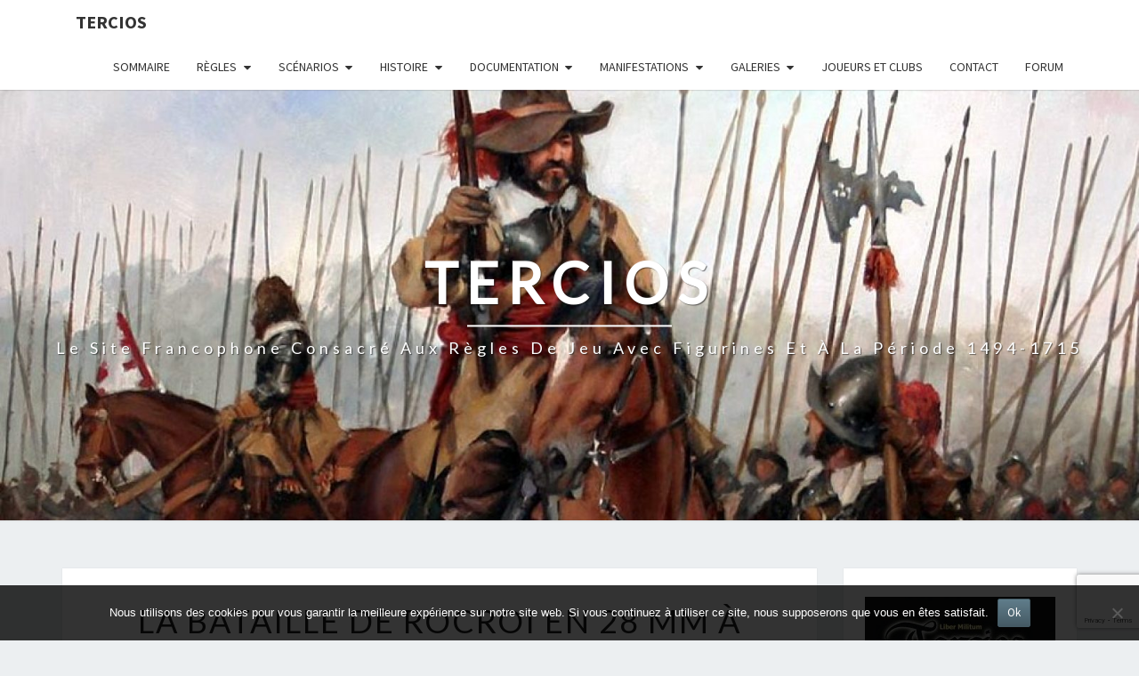

--- FILE ---
content_type: text/html; charset=UTF-8
request_url: https://www.tercios.fr/2022/10/24/la-bataille-de-rocroi-en-28-mm-a-la-convention-hammertime-2022-a-lille-par-alain-roger/
body_size: 56268
content:
<!DOCTYPE html>

<!--[if IE 8]>
<html id="ie8" lang="fr-FR" prefix="og: https://ogp.me/ns#">
<![endif]-->
<!--[if !(IE 8) ]><!-->
<html lang="fr-FR" prefix="og: https://ogp.me/ns#">
<!--<![endif]-->
<head>
<meta charset="UTF-8" />
<meta name="viewport" content="width=device-width" />
<link rel="profile" href="http://gmpg.org/xfn/11" />
<link rel="pingback" href="https://www.tercios.fr/xmlrpc.php" />

<!-- Optimisation des moteurs de recherche par Rank Math - https://rankmath.com/ -->
<title>La bataille de ROCROI en 28 mm à la convention Hammertime 2022 à Lille, par Alain Roger - Tercios</title>
<meta name="robots" content="follow, index, max-snippet:-1, max-video-preview:-1, max-image-preview:large"/>
<link rel="canonical" href="https://www.tercios.fr/2022/10/24/la-bataille-de-rocroi-en-28-mm-a-la-convention-hammertime-2022-a-lille-par-alain-roger/" />
<meta property="og:locale" content="fr_FR" />
<meta property="og:type" content="article" />
<meta property="og:title" content="La bataille de ROCROI en 28 mm à la convention Hammertime 2022 à Lille, par Alain Roger - Tercios" />
<meta property="og:description" content="La bataille de ROCROI en 28 mm jouée avec la règle Baroque (Impetus-Basic Impetus-Baroque) et organisée par François, Pierre et Benoît à la convention Hammertime 2022 à Lille avec le très bon accueil de la Forge Ludique! D&rsquo;autres photos sont disponibles sur le site du club de Dunkerque, Les compagnies du littoral&#8230;https://www.facebook.com/groups/2174606062804090 Un socle pour le 28 mm fait 18 cm de long sur 4cm, 6cm ou 8 cm de profondeur&#8230; ainsi chaque socle est une scénette&#8230;il est possible aussi...&lt;p class=&quot;read-more&quot;&gt;&lt;a class=&quot;btn btn-default&quot; href=&quot;https://www.tercios.fr/2022/10/24/la-bataille-de-rocroi-en-28-mm-a-la-convention-hammertime-2022-a-lille-par-alain-roger/&quot;&gt;Lire la suite&lt;span class=&quot;screen-reader-text&quot;&gt; Lire la suite&lt;/span&gt;&lt;/a&gt;&lt;/p&gt;" />
<meta property="og:url" content="https://www.tercios.fr/2022/10/24/la-bataille-de-rocroi-en-28-mm-a-la-convention-hammertime-2022-a-lille-par-alain-roger/" />
<meta property="article:tag" content="Baroque" />
<meta property="article:tag" content="Guerre de Trente ans" />
<meta property="article:section" content="Les galeries des manifestations et des tournois" />
<meta property="og:updated_time" content="2022-10-24T04:37:25+02:00" />
<meta property="og:image" content="https://www.tercios.fr/wp-content/uploads/2022/10/67-1024x574.jpg" />
<meta property="og:image:secure_url" content="https://www.tercios.fr/wp-content/uploads/2022/10/67-1024x574.jpg" />
<meta property="og:image:width" content="640" />
<meta property="og:image:height" content="359" />
<meta property="og:image:alt" content="La bataille de ROCROI en 28 mm à la convention Hammertime 2022  à Lille, par Alain Roger" />
<meta property="og:image:type" content="image/jpeg" />
<meta property="article:published_time" content="2022-10-24T04:36:11+02:00" />
<meta property="article:modified_time" content="2022-10-24T04:37:25+02:00" />
<meta name="twitter:card" content="summary_large_image" />
<meta name="twitter:title" content="La bataille de ROCROI en 28 mm à la convention Hammertime 2022 à Lille, par Alain Roger - Tercios" />
<meta name="twitter:description" content="La bataille de ROCROI en 28 mm jouée avec la règle Baroque (Impetus-Basic Impetus-Baroque) et organisée par François, Pierre et Benoît à la convention Hammertime 2022 à Lille avec le très bon accueil de la Forge Ludique! D&rsquo;autres photos sont disponibles sur le site du club de Dunkerque, Les compagnies du littoral&#8230;https://www.facebook.com/groups/2174606062804090 Un socle pour le 28 mm fait 18 cm de long sur 4cm, 6cm ou 8 cm de profondeur&#8230; ainsi chaque socle est une scénette&#8230;il est possible aussi...&lt;p class=&quot;read-more&quot;&gt;&lt;a class=&quot;btn btn-default&quot; href=&quot;https://www.tercios.fr/2022/10/24/la-bataille-de-rocroi-en-28-mm-a-la-convention-hammertime-2022-a-lille-par-alain-roger/&quot;&gt;Lire la suite&lt;span class=&quot;screen-reader-text&quot;&gt; Lire la suite&lt;/span&gt;&lt;/a&gt;&lt;/p&gt;" />
<meta name="twitter:image" content="https://www.tercios.fr/wp-content/uploads/2022/10/67-1024x574.jpg" />
<meta name="twitter:label1" content="Écrit par" />
<meta name="twitter:data1" content="Nicofig" />
<meta name="twitter:label2" content="Temps de lecture" />
<meta name="twitter:data2" content="Moins d’une minute" />
<script type="application/ld+json" class="rank-math-schema">{"@context":"https://schema.org","@graph":[{"@type":["Person","Organization"],"@id":"https://www.tercios.fr/#person","name":"Tercios","logo":{"@type":"ImageObject","@id":"https://www.tercios.fr/#logo","url":"https://www.tercios.fr/wp-content/uploads/2019/09/1280px-Rocroi_el_ltimo_tercio_por_Augusto_Ferrer-Dalmau.jpg","contentUrl":"https://www.tercios.fr/wp-content/uploads/2019/09/1280px-Rocroi_el_ltimo_tercio_por_Augusto_Ferrer-Dalmau.jpg","inLanguage":"fr-FR","width":"1280","height":"789"},"image":{"@type":"ImageObject","@id":"https://www.tercios.fr/#logo","url":"https://www.tercios.fr/wp-content/uploads/2019/09/1280px-Rocroi_el_ltimo_tercio_por_Augusto_Ferrer-Dalmau.jpg","contentUrl":"https://www.tercios.fr/wp-content/uploads/2019/09/1280px-Rocroi_el_ltimo_tercio_por_Augusto_Ferrer-Dalmau.jpg","inLanguage":"fr-FR","width":"1280","height":"789"}},{"@type":"WebSite","@id":"https://www.tercios.fr/#website","url":"https://www.tercios.fr","alternateName":"Le site francophone consacr\u00e9 aux r\u00e8gles de jeu avec Figurines et \u00e0 la p\u00e9riode 1494-1715","publisher":{"@id":"https://www.tercios.fr/#person"},"inLanguage":"fr-FR"},{"@type":"ImageObject","@id":"https://www.tercios.fr/wp-content/uploads/2022/10/67.jpg","url":"https://www.tercios.fr/wp-content/uploads/2022/10/67.jpg","width":"200","height":"200","inLanguage":"fr-FR"},{"@type":"WebPage","@id":"https://www.tercios.fr/2022/10/24/la-bataille-de-rocroi-en-28-mm-a-la-convention-hammertime-2022-a-lille-par-alain-roger/#webpage","url":"https://www.tercios.fr/2022/10/24/la-bataille-de-rocroi-en-28-mm-a-la-convention-hammertime-2022-a-lille-par-alain-roger/","name":"La bataille de ROCROI en 28 mm \u00e0 la convention Hammertime 2022 \u00e0 Lille, par Alain Roger - Tercios","datePublished":"2022-10-24T04:36:11+02:00","dateModified":"2022-10-24T04:37:25+02:00","isPartOf":{"@id":"https://www.tercios.fr/#website"},"primaryImageOfPage":{"@id":"https://www.tercios.fr/wp-content/uploads/2022/10/67.jpg"},"inLanguage":"fr-FR"},{"@type":"Person","@id":"https://www.tercios.fr/author/nicofig/","name":"Nicofig","url":"https://www.tercios.fr/author/nicofig/","image":{"@type":"ImageObject","@id":"https://secure.gravatar.com/avatar/d7c28f00ec22763cd0d42d693be502b872dfefc870ea5e8355e7a27675bb67b3?s=96&amp;d=mm&amp;r=g","url":"https://secure.gravatar.com/avatar/d7c28f00ec22763cd0d42d693be502b872dfefc870ea5e8355e7a27675bb67b3?s=96&amp;d=mm&amp;r=g","caption":"Nicofig","inLanguage":"fr-FR"}},{"@type":"BlogPosting","headline":"La bataille de ROCROI en 28 mm \u00e0 la convention Hammertime 2022 \u00e0 Lille, par Alain Roger - Tercios","datePublished":"2022-10-24T04:36:11+02:00","dateModified":"2022-10-24T04:37:25+02:00","author":{"@id":"https://www.tercios.fr/author/nicofig/","name":"Nicofig"},"publisher":{"@id":"https://www.tercios.fr/#person"},"description":"La bataille de ROCROI en 28 mm jou\u00e9e avec la r\u00e8gle Baroque (Impetus-Basic Impetus-Baroque) et organis\u00e9e par Fran\u00e7ois, Pierre et Beno\u00eet \u00e0 la convention Hammertime 2022 \u00e0 Lille avec le tr\u00e8s bon accueil de la Forge Ludique! D'autres photos sont disponibles sur le site du club de Dunkerque, Les compagnies du littoral...https://www.facebook.com/groups/2174606062804090","name":"La bataille de ROCROI en 28 mm \u00e0 la convention Hammertime 2022 \u00e0 Lille, par Alain Roger - Tercios","@id":"https://www.tercios.fr/2022/10/24/la-bataille-de-rocroi-en-28-mm-a-la-convention-hammertime-2022-a-lille-par-alain-roger/#richSnippet","isPartOf":{"@id":"https://www.tercios.fr/2022/10/24/la-bataille-de-rocroi-en-28-mm-a-la-convention-hammertime-2022-a-lille-par-alain-roger/#webpage"},"image":{"@id":"https://www.tercios.fr/wp-content/uploads/2022/10/67.jpg"},"inLanguage":"fr-FR","mainEntityOfPage":{"@id":"https://www.tercios.fr/2022/10/24/la-bataille-de-rocroi-en-28-mm-a-la-convention-hammertime-2022-a-lille-par-alain-roger/#webpage"}}]}</script>
<!-- /Extension Rank Math WordPress SEO -->

<link rel='dns-prefetch' href='//stats.wp.com' />
<link rel='dns-prefetch' href='//fonts.googleapis.com' />
<link rel='dns-prefetch' href='//widgets.wp.com' />
<link rel='dns-prefetch' href='//s0.wp.com' />
<link rel='dns-prefetch' href='//0.gravatar.com' />
<link rel='dns-prefetch' href='//1.gravatar.com' />
<link rel='dns-prefetch' href='//2.gravatar.com' />
<link rel="alternate" type="application/rss+xml" title="Tercios &raquo; Flux" href="https://www.tercios.fr/feed/" />
<link rel="alternate" type="application/rss+xml" title="Tercios &raquo; Flux des commentaires" href="https://www.tercios.fr/comments/feed/" />
<link rel="alternate" type="application/rss+xml" title="Tercios &raquo; La bataille de ROCROI en 28 mm à la convention Hammertime 2022  à Lille, par Alain Roger Flux des commentaires" href="https://www.tercios.fr/2022/10/24/la-bataille-de-rocroi-en-28-mm-a-la-convention-hammertime-2022-a-lille-par-alain-roger/feed/" />
<link rel="alternate" title="oEmbed (JSON)" type="application/json+oembed" href="https://www.tercios.fr/wp-json/oembed/1.0/embed?url=https%3A%2F%2Fwww.tercios.fr%2F2022%2F10%2F24%2Fla-bataille-de-rocroi-en-28-mm-a-la-convention-hammertime-2022-a-lille-par-alain-roger%2F" />
<link rel="alternate" title="oEmbed (XML)" type="text/xml+oembed" href="https://www.tercios.fr/wp-json/oembed/1.0/embed?url=https%3A%2F%2Fwww.tercios.fr%2F2022%2F10%2F24%2Fla-bataille-de-rocroi-en-28-mm-a-la-convention-hammertime-2022-a-lille-par-alain-roger%2F&#038;format=xml" />
<style id='wp-img-auto-sizes-contain-inline-css' type='text/css'>
img:is([sizes=auto i],[sizes^="auto," i]){contain-intrinsic-size:3000px 1500px}
/*# sourceURL=wp-img-auto-sizes-contain-inline-css */
</style>
<style id='wp-emoji-styles-inline-css' type='text/css'>

	img.wp-smiley, img.emoji {
		display: inline !important;
		border: none !important;
		box-shadow: none !important;
		height: 1em !important;
		width: 1em !important;
		margin: 0 0.07em !important;
		vertical-align: -0.1em !important;
		background: none !important;
		padding: 0 !important;
	}
/*# sourceURL=wp-emoji-styles-inline-css */
</style>
<style id='wp-block-library-inline-css' type='text/css'>
:root{--wp-block-synced-color:#7a00df;--wp-block-synced-color--rgb:122,0,223;--wp-bound-block-color:var(--wp-block-synced-color);--wp-editor-canvas-background:#ddd;--wp-admin-theme-color:#007cba;--wp-admin-theme-color--rgb:0,124,186;--wp-admin-theme-color-darker-10:#006ba1;--wp-admin-theme-color-darker-10--rgb:0,107,160.5;--wp-admin-theme-color-darker-20:#005a87;--wp-admin-theme-color-darker-20--rgb:0,90,135;--wp-admin-border-width-focus:2px}@media (min-resolution:192dpi){:root{--wp-admin-border-width-focus:1.5px}}.wp-element-button{cursor:pointer}:root .has-very-light-gray-background-color{background-color:#eee}:root .has-very-dark-gray-background-color{background-color:#313131}:root .has-very-light-gray-color{color:#eee}:root .has-very-dark-gray-color{color:#313131}:root .has-vivid-green-cyan-to-vivid-cyan-blue-gradient-background{background:linear-gradient(135deg,#00d084,#0693e3)}:root .has-purple-crush-gradient-background{background:linear-gradient(135deg,#34e2e4,#4721fb 50%,#ab1dfe)}:root .has-hazy-dawn-gradient-background{background:linear-gradient(135deg,#faaca8,#dad0ec)}:root .has-subdued-olive-gradient-background{background:linear-gradient(135deg,#fafae1,#67a671)}:root .has-atomic-cream-gradient-background{background:linear-gradient(135deg,#fdd79a,#004a59)}:root .has-nightshade-gradient-background{background:linear-gradient(135deg,#330968,#31cdcf)}:root .has-midnight-gradient-background{background:linear-gradient(135deg,#020381,#2874fc)}:root{--wp--preset--font-size--normal:16px;--wp--preset--font-size--huge:42px}.has-regular-font-size{font-size:1em}.has-larger-font-size{font-size:2.625em}.has-normal-font-size{font-size:var(--wp--preset--font-size--normal)}.has-huge-font-size{font-size:var(--wp--preset--font-size--huge)}.has-text-align-center{text-align:center}.has-text-align-left{text-align:left}.has-text-align-right{text-align:right}.has-fit-text{white-space:nowrap!important}#end-resizable-editor-section{display:none}.aligncenter{clear:both}.items-justified-left{justify-content:flex-start}.items-justified-center{justify-content:center}.items-justified-right{justify-content:flex-end}.items-justified-space-between{justify-content:space-between}.screen-reader-text{border:0;clip-path:inset(50%);height:1px;margin:-1px;overflow:hidden;padding:0;position:absolute;width:1px;word-wrap:normal!important}.screen-reader-text:focus{background-color:#ddd;clip-path:none;color:#444;display:block;font-size:1em;height:auto;left:5px;line-height:normal;padding:15px 23px 14px;text-decoration:none;top:5px;width:auto;z-index:100000}html :where(.has-border-color){border-style:solid}html :where([style*=border-top-color]){border-top-style:solid}html :where([style*=border-right-color]){border-right-style:solid}html :where([style*=border-bottom-color]){border-bottom-style:solid}html :where([style*=border-left-color]){border-left-style:solid}html :where([style*=border-width]){border-style:solid}html :where([style*=border-top-width]){border-top-style:solid}html :where([style*=border-right-width]){border-right-style:solid}html :where([style*=border-bottom-width]){border-bottom-style:solid}html :where([style*=border-left-width]){border-left-style:solid}html :where(img[class*=wp-image-]){height:auto;max-width:100%}:where(figure){margin:0 0 1em}html :where(.is-position-sticky){--wp-admin--admin-bar--position-offset:var(--wp-admin--admin-bar--height,0px)}@media screen and (max-width:600px){html :where(.is-position-sticky){--wp-admin--admin-bar--position-offset:0px}}

/*# sourceURL=wp-block-library-inline-css */
</style><style id='global-styles-inline-css' type='text/css'>
:root{--wp--preset--aspect-ratio--square: 1;--wp--preset--aspect-ratio--4-3: 4/3;--wp--preset--aspect-ratio--3-4: 3/4;--wp--preset--aspect-ratio--3-2: 3/2;--wp--preset--aspect-ratio--2-3: 2/3;--wp--preset--aspect-ratio--16-9: 16/9;--wp--preset--aspect-ratio--9-16: 9/16;--wp--preset--color--black: #000000;--wp--preset--color--cyan-bluish-gray: #abb8c3;--wp--preset--color--white: #ffffff;--wp--preset--color--pale-pink: #f78da7;--wp--preset--color--vivid-red: #cf2e2e;--wp--preset--color--luminous-vivid-orange: #ff6900;--wp--preset--color--luminous-vivid-amber: #fcb900;--wp--preset--color--light-green-cyan: #7bdcb5;--wp--preset--color--vivid-green-cyan: #00d084;--wp--preset--color--pale-cyan-blue: #8ed1fc;--wp--preset--color--vivid-cyan-blue: #0693e3;--wp--preset--color--vivid-purple: #9b51e0;--wp--preset--gradient--vivid-cyan-blue-to-vivid-purple: linear-gradient(135deg,rgb(6,147,227) 0%,rgb(155,81,224) 100%);--wp--preset--gradient--light-green-cyan-to-vivid-green-cyan: linear-gradient(135deg,rgb(122,220,180) 0%,rgb(0,208,130) 100%);--wp--preset--gradient--luminous-vivid-amber-to-luminous-vivid-orange: linear-gradient(135deg,rgb(252,185,0) 0%,rgb(255,105,0) 100%);--wp--preset--gradient--luminous-vivid-orange-to-vivid-red: linear-gradient(135deg,rgb(255,105,0) 0%,rgb(207,46,46) 100%);--wp--preset--gradient--very-light-gray-to-cyan-bluish-gray: linear-gradient(135deg,rgb(238,238,238) 0%,rgb(169,184,195) 100%);--wp--preset--gradient--cool-to-warm-spectrum: linear-gradient(135deg,rgb(74,234,220) 0%,rgb(151,120,209) 20%,rgb(207,42,186) 40%,rgb(238,44,130) 60%,rgb(251,105,98) 80%,rgb(254,248,76) 100%);--wp--preset--gradient--blush-light-purple: linear-gradient(135deg,rgb(255,206,236) 0%,rgb(152,150,240) 100%);--wp--preset--gradient--blush-bordeaux: linear-gradient(135deg,rgb(254,205,165) 0%,rgb(254,45,45) 50%,rgb(107,0,62) 100%);--wp--preset--gradient--luminous-dusk: linear-gradient(135deg,rgb(255,203,112) 0%,rgb(199,81,192) 50%,rgb(65,88,208) 100%);--wp--preset--gradient--pale-ocean: linear-gradient(135deg,rgb(255,245,203) 0%,rgb(182,227,212) 50%,rgb(51,167,181) 100%);--wp--preset--gradient--electric-grass: linear-gradient(135deg,rgb(202,248,128) 0%,rgb(113,206,126) 100%);--wp--preset--gradient--midnight: linear-gradient(135deg,rgb(2,3,129) 0%,rgb(40,116,252) 100%);--wp--preset--font-size--small: 13px;--wp--preset--font-size--medium: 20px;--wp--preset--font-size--large: 36px;--wp--preset--font-size--x-large: 42px;--wp--preset--spacing--20: 0.44rem;--wp--preset--spacing--30: 0.67rem;--wp--preset--spacing--40: 1rem;--wp--preset--spacing--50: 1.5rem;--wp--preset--spacing--60: 2.25rem;--wp--preset--spacing--70: 3.38rem;--wp--preset--spacing--80: 5.06rem;--wp--preset--shadow--natural: 6px 6px 9px rgba(0, 0, 0, 0.2);--wp--preset--shadow--deep: 12px 12px 50px rgba(0, 0, 0, 0.4);--wp--preset--shadow--sharp: 6px 6px 0px rgba(0, 0, 0, 0.2);--wp--preset--shadow--outlined: 6px 6px 0px -3px rgb(255, 255, 255), 6px 6px rgb(0, 0, 0);--wp--preset--shadow--crisp: 6px 6px 0px rgb(0, 0, 0);}:where(.is-layout-flex){gap: 0.5em;}:where(.is-layout-grid){gap: 0.5em;}body .is-layout-flex{display: flex;}.is-layout-flex{flex-wrap: wrap;align-items: center;}.is-layout-flex > :is(*, div){margin: 0;}body .is-layout-grid{display: grid;}.is-layout-grid > :is(*, div){margin: 0;}:where(.wp-block-columns.is-layout-flex){gap: 2em;}:where(.wp-block-columns.is-layout-grid){gap: 2em;}:where(.wp-block-post-template.is-layout-flex){gap: 1.25em;}:where(.wp-block-post-template.is-layout-grid){gap: 1.25em;}.has-black-color{color: var(--wp--preset--color--black) !important;}.has-cyan-bluish-gray-color{color: var(--wp--preset--color--cyan-bluish-gray) !important;}.has-white-color{color: var(--wp--preset--color--white) !important;}.has-pale-pink-color{color: var(--wp--preset--color--pale-pink) !important;}.has-vivid-red-color{color: var(--wp--preset--color--vivid-red) !important;}.has-luminous-vivid-orange-color{color: var(--wp--preset--color--luminous-vivid-orange) !important;}.has-luminous-vivid-amber-color{color: var(--wp--preset--color--luminous-vivid-amber) !important;}.has-light-green-cyan-color{color: var(--wp--preset--color--light-green-cyan) !important;}.has-vivid-green-cyan-color{color: var(--wp--preset--color--vivid-green-cyan) !important;}.has-pale-cyan-blue-color{color: var(--wp--preset--color--pale-cyan-blue) !important;}.has-vivid-cyan-blue-color{color: var(--wp--preset--color--vivid-cyan-blue) !important;}.has-vivid-purple-color{color: var(--wp--preset--color--vivid-purple) !important;}.has-black-background-color{background-color: var(--wp--preset--color--black) !important;}.has-cyan-bluish-gray-background-color{background-color: var(--wp--preset--color--cyan-bluish-gray) !important;}.has-white-background-color{background-color: var(--wp--preset--color--white) !important;}.has-pale-pink-background-color{background-color: var(--wp--preset--color--pale-pink) !important;}.has-vivid-red-background-color{background-color: var(--wp--preset--color--vivid-red) !important;}.has-luminous-vivid-orange-background-color{background-color: var(--wp--preset--color--luminous-vivid-orange) !important;}.has-luminous-vivid-amber-background-color{background-color: var(--wp--preset--color--luminous-vivid-amber) !important;}.has-light-green-cyan-background-color{background-color: var(--wp--preset--color--light-green-cyan) !important;}.has-vivid-green-cyan-background-color{background-color: var(--wp--preset--color--vivid-green-cyan) !important;}.has-pale-cyan-blue-background-color{background-color: var(--wp--preset--color--pale-cyan-blue) !important;}.has-vivid-cyan-blue-background-color{background-color: var(--wp--preset--color--vivid-cyan-blue) !important;}.has-vivid-purple-background-color{background-color: var(--wp--preset--color--vivid-purple) !important;}.has-black-border-color{border-color: var(--wp--preset--color--black) !important;}.has-cyan-bluish-gray-border-color{border-color: var(--wp--preset--color--cyan-bluish-gray) !important;}.has-white-border-color{border-color: var(--wp--preset--color--white) !important;}.has-pale-pink-border-color{border-color: var(--wp--preset--color--pale-pink) !important;}.has-vivid-red-border-color{border-color: var(--wp--preset--color--vivid-red) !important;}.has-luminous-vivid-orange-border-color{border-color: var(--wp--preset--color--luminous-vivid-orange) !important;}.has-luminous-vivid-amber-border-color{border-color: var(--wp--preset--color--luminous-vivid-amber) !important;}.has-light-green-cyan-border-color{border-color: var(--wp--preset--color--light-green-cyan) !important;}.has-vivid-green-cyan-border-color{border-color: var(--wp--preset--color--vivid-green-cyan) !important;}.has-pale-cyan-blue-border-color{border-color: var(--wp--preset--color--pale-cyan-blue) !important;}.has-vivid-cyan-blue-border-color{border-color: var(--wp--preset--color--vivid-cyan-blue) !important;}.has-vivid-purple-border-color{border-color: var(--wp--preset--color--vivid-purple) !important;}.has-vivid-cyan-blue-to-vivid-purple-gradient-background{background: var(--wp--preset--gradient--vivid-cyan-blue-to-vivid-purple) !important;}.has-light-green-cyan-to-vivid-green-cyan-gradient-background{background: var(--wp--preset--gradient--light-green-cyan-to-vivid-green-cyan) !important;}.has-luminous-vivid-amber-to-luminous-vivid-orange-gradient-background{background: var(--wp--preset--gradient--luminous-vivid-amber-to-luminous-vivid-orange) !important;}.has-luminous-vivid-orange-to-vivid-red-gradient-background{background: var(--wp--preset--gradient--luminous-vivid-orange-to-vivid-red) !important;}.has-very-light-gray-to-cyan-bluish-gray-gradient-background{background: var(--wp--preset--gradient--very-light-gray-to-cyan-bluish-gray) !important;}.has-cool-to-warm-spectrum-gradient-background{background: var(--wp--preset--gradient--cool-to-warm-spectrum) !important;}.has-blush-light-purple-gradient-background{background: var(--wp--preset--gradient--blush-light-purple) !important;}.has-blush-bordeaux-gradient-background{background: var(--wp--preset--gradient--blush-bordeaux) !important;}.has-luminous-dusk-gradient-background{background: var(--wp--preset--gradient--luminous-dusk) !important;}.has-pale-ocean-gradient-background{background: var(--wp--preset--gradient--pale-ocean) !important;}.has-electric-grass-gradient-background{background: var(--wp--preset--gradient--electric-grass) !important;}.has-midnight-gradient-background{background: var(--wp--preset--gradient--midnight) !important;}.has-small-font-size{font-size: var(--wp--preset--font-size--small) !important;}.has-medium-font-size{font-size: var(--wp--preset--font-size--medium) !important;}.has-large-font-size{font-size: var(--wp--preset--font-size--large) !important;}.has-x-large-font-size{font-size: var(--wp--preset--font-size--x-large) !important;}
/*# sourceURL=global-styles-inline-css */
</style>

<style id='classic-theme-styles-inline-css' type='text/css'>
/*! This file is auto-generated */
.wp-block-button__link{color:#fff;background-color:#32373c;border-radius:9999px;box-shadow:none;text-decoration:none;padding:calc(.667em + 2px) calc(1.333em + 2px);font-size:1.125em}.wp-block-file__button{background:#32373c;color:#fff;text-decoration:none}
/*# sourceURL=/wp-includes/css/classic-themes.min.css */
</style>
<link rel='stylesheet' id='contact-form-7-css' href='https://www.tercios.fr/wp-content/plugins/contact-form-7/includes/css/styles.css?ver=6.1.4' type='text/css' media='all' />
<link rel='stylesheet' id='cookie-notice-front-css' href='https://www.tercios.fr/wp-content/plugins/cookie-notice/css/front.min.css?ver=2.5.11' type='text/css' media='all' />
<link rel='stylesheet' id='ngg_trigger_buttons-css' href='https://www.tercios.fr/wp-content/plugins/nextgen-gallery/static/GalleryDisplay/trigger_buttons.css?ver=4.0.3' type='text/css' media='all' />
<link rel='stylesheet' id='simplelightbox-0-css' href='https://www.tercios.fr/wp-content/plugins/nextgen-gallery/static/Lightbox/simplelightbox/simple-lightbox.css?ver=4.0.3' type='text/css' media='all' />
<link rel='stylesheet' id='fontawesome_v4_shim_style-css' href='https://www.tercios.fr/wp-content/plugins/nextgen-gallery/static/FontAwesome/css/v4-shims.min.css?ver=6.9' type='text/css' media='all' />
<link rel='stylesheet' id='fontawesome-css' href='https://www.tercios.fr/wp-content/plugins/nextgen-gallery/static/FontAwesome/css/all.min.css?ver=6.9' type='text/css' media='all' />
<link rel='stylesheet' id='nextgen_pagination_style-css' href='https://www.tercios.fr/wp-content/plugins/nextgen-gallery/static/GalleryDisplay/pagination_style.css?ver=4.0.3' type='text/css' media='all' />
<link rel='stylesheet' id='nextgen_basic_thumbnails_style-css' href='https://www.tercios.fr/wp-content/plugins/nextgen-gallery/static/Thumbnails/nextgen_basic_thumbnails.css?ver=4.0.3' type='text/css' media='all' />
<link rel='stylesheet' id='bootstrap-css' href='https://www.tercios.fr/wp-content/themes/nisarg/css/bootstrap.css?ver=6.9' type='text/css' media='all' />
<link rel='stylesheet' id='font-awesome-css' href='https://www.tercios.fr/wp-content/themes/nisarg/font-awesome/css/font-awesome.min.css?ver=6.9' type='text/css' media='all' />
<link rel='stylesheet' id='nisarg-style-css' href='https://www.tercios.fr/wp-content/themes/nisarg/style.css?ver=6.9' type='text/css' media='all' />
<style id='nisarg-style-inline-css' type='text/css'>
	/* Color Scheme */

	/* Accent Color */

	a:active,
	a:hover,
	a:focus {
	    color: #009688;
	}

	.main-navigation .primary-menu > li > a:hover, .main-navigation .primary-menu > li > a:focus {
		color: #009688;
	}
	
	.main-navigation .primary-menu .sub-menu .current_page_item > a,
	.main-navigation .primary-menu .sub-menu .current-menu-item > a {
		color: #009688;
	}
	.main-navigation .primary-menu .sub-menu .current_page_item > a:hover,
	.main-navigation .primary-menu .sub-menu .current_page_item > a:focus,
	.main-navigation .primary-menu .sub-menu .current-menu-item > a:hover,
	.main-navigation .primary-menu .sub-menu .current-menu-item > a:focus {
		background-color: #fff;
		color: #009688;
	}
	.dropdown-toggle:hover,
	.dropdown-toggle:focus {
		color: #009688;
	}
	.pagination .current,
	.dark .pagination .current {
		background-color: #009688;
		border: 1px solid #009688;
	}
	blockquote {
		border-color: #009688;
	}
	@media (min-width: 768px){
		.main-navigation .primary-menu > .current_page_item > a,
		.main-navigation .primary-menu > .current_page_item > a:hover,
		.main-navigation .primary-menu > .current_page_item > a:focus,
		.main-navigation .primary-menu > .current-menu-item > a,
		.main-navigation .primary-menu > .current-menu-item > a:hover,
		.main-navigation .primary-menu > .current-menu-item > a:focus,
		.main-navigation .primary-menu > .current_page_ancestor > a,
		.main-navigation .primary-menu > .current_page_ancestor > a:hover,
		.main-navigation .primary-menu > .current_page_ancestor > a:focus,
		.main-navigation .primary-menu > .current-menu-ancestor > a,
		.main-navigation .primary-menu > .current-menu-ancestor > a:hover,
		.main-navigation .primary-menu > .current-menu-ancestor > a:focus {
			border-top: 4px solid #009688;
		}
		.main-navigation ul ul a:hover,
		.main-navigation ul ul a.focus {
			color: #fff;
			background-color: #009688;
		}
	}

	.main-navigation .primary-menu > .open > a, .main-navigation .primary-menu > .open > a:hover, .main-navigation .primary-menu > .open > a:focus {
		color: #009688;
	}

	.main-navigation .primary-menu > li > .sub-menu  li > a:hover,
	.main-navigation .primary-menu > li > .sub-menu  li > a:focus {
		color: #fff;
		background-color: #009688;
	}

	@media (max-width: 767px) {
		.main-navigation .primary-menu .open .sub-menu > li > a:hover {
			color: #fff;
			background-color: #009688;
		}
	}

	.sticky-post{
		color: #fff;
	    background: #009688; 
	}
	
	.entry-title a:hover,
	.entry-title a:focus{
	    color: #009688;
	}

	.entry-header .entry-meta::after{
	    background: #009688;
	}

	.fa {
		color: #009688;
	}

	.btn-default{
		border-bottom: 1px solid #009688;
	}

	.btn-default:hover, .btn-default:focus{
	    border-bottom: 1px solid #009688;
	    background-color: #009688;
	}

	.nav-previous:hover, .nav-next:hover{
	    border: 1px solid #009688;
	    background-color: #009688;
	}

	.next-post a:hover,.prev-post a:hover{
	    color: #009688;
	}

	.posts-navigation .next-post a:hover .fa, .posts-navigation .prev-post a:hover .fa{
	    color: #009688;
	}


	#secondary .widget-title::after{
		position: absolute;
	    width: 50px;
	    display: block;
	    height: 4px;    
	    bottom: -15px;
		background-color: #009688;
	    content: "";
	}

	#secondary .widget a:hover,
	#secondary .widget a:focus,
	.dark #secondary .widget #recentcomments a:hover,
	.dark #secondary .widget #recentcomments a:focus {
		color: #009688;
	}

	#secondary .widget_calendar tbody a {
		color: #fff;
		padding: 0.2em;
	    background-color: #009688;
	}

	#secondary .widget_calendar tbody a:hover{
		color: #fff;
	    padding: 0.2em;
	    background-color: #009688;  
	}	

	.dark .comment-respond #submit,
	.dark .main-navigation .menu-toggle:hover, 
	.dark .main-navigation .menu-toggle:focus,
	.dark html input[type="button"], 
	.dark input[type="reset"], 
	.dark input[type="submit"] {
		background: #009688;
		color: #fff;
	}
	
	.dark a {
		color: #009688;
	}

/*# sourceURL=nisarg-style-inline-css */
</style>
<link rel='stylesheet' id='nisarg-google-fonts-css' href='https://fonts.googleapis.com/css?family=Source+Sans+Pro%3A400%2C700%7CLato%3A400&#038;display=swap' type='text/css' media='all' />
<link rel='stylesheet' id='jetpack_likes-css' href='https://www.tercios.fr/wp-content/plugins/jetpack/modules/likes/style.css?ver=15.4' type='text/css' media='all' />
<link rel='stylesheet' id='jetpack-subscriptions-css' href='https://www.tercios.fr/wp-content/plugins/jetpack/_inc/build/subscriptions/subscriptions.min.css?ver=15.4' type='text/css' media='all' />
<link rel='stylesheet' id='sharedaddy-css' href='https://www.tercios.fr/wp-content/plugins/jetpack/modules/sharedaddy/sharing.css?ver=15.4' type='text/css' media='all' />
<link rel='stylesheet' id='social-logos-css' href='https://www.tercios.fr/wp-content/plugins/jetpack/_inc/social-logos/social-logos.min.css?ver=15.4' type='text/css' media='all' />
<script type="text/javascript" id="cookie-notice-front-js-before">
/* <![CDATA[ */
var cnArgs = {"ajaxUrl":"https:\/\/www.tercios.fr\/wp-admin\/admin-ajax.php","nonce":"2dfd4ee066","hideEffect":"fade","position":"bottom","onScroll":false,"onScrollOffset":100,"onClick":false,"cookieName":"cookie_notice_accepted","cookieTime":2592000,"cookieTimeRejected":2592000,"globalCookie":false,"redirection":false,"cache":true,"revokeCookies":false,"revokeCookiesOpt":"automatic"};

//# sourceURL=cookie-notice-front-js-before
/* ]]> */
</script>
<script type="text/javascript" src="https://www.tercios.fr/wp-content/plugins/cookie-notice/js/front.min.js?ver=2.5.11" id="cookie-notice-front-js"></script>
<script type="text/javascript" src="https://www.tercios.fr/wp-includes/js/jquery/jquery.min.js?ver=3.7.1" id="jquery-core-js"></script>
<script type="text/javascript" src="https://www.tercios.fr/wp-includes/js/jquery/jquery-migrate.min.js?ver=3.4.1" id="jquery-migrate-js"></script>
<script type="text/javascript" id="photocrati_ajax-js-extra">
/* <![CDATA[ */
var photocrati_ajax = {"url":"https://www.tercios.fr/index.php?photocrati_ajax=1","rest_url":"https://www.tercios.fr/wp-json/","wp_home_url":"https://www.tercios.fr","wp_site_url":"https://www.tercios.fr","wp_root_url":"https://www.tercios.fr","wp_plugins_url":"https://www.tercios.fr/wp-content/plugins","wp_content_url":"https://www.tercios.fr/wp-content","wp_includes_url":"https://www.tercios.fr/wp-includes/","ngg_param_slug":"nggallery","rest_nonce":"d01521f315"};
//# sourceURL=photocrati_ajax-js-extra
/* ]]> */
</script>
<script type="text/javascript" src="https://www.tercios.fr/wp-content/plugins/nextgen-gallery/static/Legacy/ajax.min.js?ver=4.0.3" id="photocrati_ajax-js"></script>
<script type="text/javascript" src="https://www.tercios.fr/wp-content/plugins/nextgen-gallery/static/FontAwesome/js/v4-shims.min.js?ver=5.3.1" id="fontawesome_v4_shim-js"></script>
<script type="text/javascript" defer crossorigin="anonymous" data-auto-replace-svg="false" data-keep-original-source="false" data-search-pseudo-elements src="https://www.tercios.fr/wp-content/plugins/nextgen-gallery/static/FontAwesome/js/all.min.js?ver=5.3.1" id="fontawesome-js"></script>
<script type="text/javascript" src="https://www.tercios.fr/wp-content/plugins/nextgen-gallery/static/Thumbnails/nextgen_basic_thumbnails.js?ver=4.0.3" id="nextgen_basic_thumbnails_script-js"></script>
<script type="text/javascript" src="https://www.tercios.fr/wp-content/plugins/nextgen-gallery/static/Thumbnails/ajax_pagination.js?ver=4.0.3" id="nextgen-basic-thumbnails-ajax-pagination-js"></script>
<link rel="https://api.w.org/" href="https://www.tercios.fr/wp-json/" /><link rel="alternate" title="JSON" type="application/json" href="https://www.tercios.fr/wp-json/wp/v2/posts/4899" /><link rel="EditURI" type="application/rsd+xml" title="RSD" href="https://www.tercios.fr/xmlrpc.php?rsd" />
<meta name="generator" content="WordPress 6.9" />
<link rel='shortlink' href='https://www.tercios.fr/?p=4899' />
	<style>img#wpstats{display:none}</style>
		
<style type="text/css">
        .site-header { background: ; }
</style>


	<style type="text/css">
		body,
		button,
		input,
		select,
		textarea {
		    font-family:  'Source Sans Pro',-apple-system,BlinkMacSystemFont,"Segoe UI",Roboto,Oxygen-Sans,Ubuntu,Cantarell,"Helvetica Neue",sans-serif;
		    font-weight: 400;
		    font-style: normal; 
		}
		h1,h2,h3,h4,h5,h6 {
	    	font-family: 'Lato',-apple-system,BlinkMacSystemFont,"Segoe UI",Roboto,Oxygen-Sans,Ubuntu,Cantarell,"Helvetica Neue",sans-serif;
	    	font-weight: 400;
	    	font-style: normal;
	    }
	    .navbar-brand,
	    #site-navigation.main-navigation ul {
	    	font-family: 'Source Sans Pro',-apple-system,BlinkMacSystemFont,"Segoe UI",Roboto,Oxygen-Sans,Ubuntu,Cantarell,"Helvetica Neue",sans-serif;
	    }
	    #site-navigation.main-navigation ul {
	    	font-weight: 400;
	    	font-style: normal;
	    }
	</style>

	<style type="text/css">.recentcomments a{display:inline !important;padding:0 !important;margin:0 !important;}</style>		<style type="text/css" id="nisarg-header-css">
					.site-header {
				background: url(https://www.tercios.fr/wp-content/uploads/2020/01/cropped-wdDPFL9.jpg) no-repeat scroll top;
				background-size: cover;
			}
			@media (min-width: 320px) and (max-width: 359px ) {
				.site-header {
					height: 121px;
				}
			}
			@media (min-width: 360px) and (max-width: 767px ) {
				.site-header {
					height: 136px;
				}
			}
			@media (min-width: 768px) and (max-width: 979px ) {
				.site-header {
					height: 290px;
				}
			}
			@media (min-width: 980px) and (max-width: 1279px ){
				.site-header {
					height: 370px;
				}
			}
			@media (min-width: 1280px) and (max-width: 1365px ){
				.site-header {
					height: 484px;
				}
			}
			@media (min-width: 1366px) and (max-width: 1439px ){
				.site-header {
					height: 516px;
				}
			}
			@media (min-width: 1440px) and (max-width: 1599px ) {
				.site-header {
					height: 544px;
				}
			}
			@media (min-width: 1600px) and (max-width: 1919px ) {
				.site-header {
					height: 605px;
				}
			}
			@media (min-width: 1920px) and (max-width: 2559px ) {
				.site-header {
					height: 726px;
				}
			}
			@media (min-width: 2560px)  and (max-width: 2879px ) {
				.site-header {
					height: 968px;
				}
			}
			@media (min-width: 2880px) {
				.site-header {
					height: 1089px;
				}
			}
			.site-header{
				-webkit-box-shadow: 0px 0px 2px 1px rgba(182,182,182,0.3);
		    	-moz-box-shadow: 0px 0px 2px 1px rgba(182,182,182,0.3);
		    	-o-box-shadow: 0px 0px 2px 1px rgba(182,182,182,0.3);
		    	box-shadow: 0px 0px 2px 1px rgba(182,182,182,0.3);
			}
					.site-title,
			.site-description,
			.dark .site-title,
			.dark .site-description {
				color: #fff;
			}
			.site-title::after{
				background: #fff;
				content:"";
			}
		</style>
		<link rel="icon" href="https://www.tercios.fr/wp-content/uploads/2019/09/cropped-liber-militum-tercio-30-year-wars-rules-32x32.jpg" sizes="32x32" />
<link rel="icon" href="https://www.tercios.fr/wp-content/uploads/2019/09/cropped-liber-militum-tercio-30-year-wars-rules-192x192.jpg" sizes="192x192" />
<link rel="apple-touch-icon" href="https://www.tercios.fr/wp-content/uploads/2019/09/cropped-liber-militum-tercio-30-year-wars-rules-180x180.jpg" />
<meta name="msapplication-TileImage" content="https://www.tercios.fr/wp-content/uploads/2019/09/cropped-liber-militum-tercio-30-year-wars-rules-270x270.jpg" />
<link rel='stylesheet' id='metaslider-flex-slider-css' href='https://www.tercios.fr/wp-content/plugins/ml-slider/assets/sliders/flexslider/flexslider.css?ver=3.104.0' type='text/css' media='all' property='stylesheet' />
<link rel='stylesheet' id='metaslider-public-css' href='https://www.tercios.fr/wp-content/plugins/ml-slider/assets/metaslider/public.css?ver=3.104.0' type='text/css' media='all' property='stylesheet' />
<style id='metaslider-public-inline-css' type='text/css'>
@media only screen and (max-width: 767px) { .hide-arrows-smartphone .flex-direction-nav, .hide-navigation-smartphone .flex-control-paging, .hide-navigation-smartphone .flex-control-nav, .hide-navigation-smartphone .filmstrip, .hide-slideshow-smartphone, .metaslider-hidden-content.hide-smartphone{ display: none!important; }}@media only screen and (min-width : 768px) and (max-width: 1023px) { .hide-arrows-tablet .flex-direction-nav, .hide-navigation-tablet .flex-control-paging, .hide-navigation-tablet .flex-control-nav, .hide-navigation-tablet .filmstrip, .hide-slideshow-tablet, .metaslider-hidden-content.hide-tablet{ display: none!important; }}@media only screen and (min-width : 1024px) and (max-width: 1439px) { .hide-arrows-laptop .flex-direction-nav, .hide-navigation-laptop .flex-control-paging, .hide-navigation-laptop .flex-control-nav, .hide-navigation-laptop .filmstrip, .hide-slideshow-laptop, .metaslider-hidden-content.hide-laptop{ display: none!important; }}@media only screen and (min-width : 1440px) { .hide-arrows-desktop .flex-direction-nav, .hide-navigation-desktop .flex-control-paging, .hide-navigation-desktop .flex-control-nav, .hide-navigation-desktop .filmstrip, .hide-slideshow-desktop, .metaslider-hidden-content.hide-desktop{ display: none!important; }}
/*# sourceURL=metaslider-public-inline-css */
</style>
<link rel='stylesheet' id='jetpack-widget-social-icons-styles-css' href='https://www.tercios.fr/wp-content/plugins/jetpack/modules/widgets/social-icons/social-icons.css?ver=20170506' type='text/css' media='all' />
</head>
<body class="wp-singular post-template-default single single-post postid-4899 single-format-standard wp-embed-responsive wp-theme-nisarg light cookies-not-set metaslider-plugin group-blog">
<div id="page" class="hfeed site">
<header id="masthead"   role="banner">
	<nav id="site-navigation" class="main-navigation navbar-fixed-top navbar-left" role="navigation">
		<!-- Brand and toggle get grouped for better mobile display -->
		<div class="container" id="navigation_menu">
			<div class="navbar-header">
									<button type="button" class="menu-toggle" data-toggle="collapse" data-target=".navbar-ex1-collapse">
						<span class="sr-only">Toggle navigation</span>
						<span class="icon-bar"></span> 
						<span class="icon-bar"></span>
						<span class="icon-bar"></span>
					</button>
									<a class="navbar-brand" href="https://www.tercios.fr/">Tercios</a>
			</div><!-- .navbar-header -->
			<div class="collapse navbar-collapse navbar-ex1-collapse"><ul id="menu-menu-superieur" class="primary-menu"><li id="menu-item-1424" class="menu-item menu-item-type-custom menu-item-object-custom menu-item-1424"><a href="https://www.tercios.fr/plan-du-site/">Sommaire</a></li>
<li id="menu-item-45" class="menu-item menu-item-type-taxonomy menu-item-object-category current-post-ancestor menu-item-has-children menu-item-45"><a href="https://www.tercios.fr/category/regles/">Règles</a>
<ul class="sub-menu">
	<li id="menu-item-4976" class="menu-item menu-item-type-taxonomy menu-item-object-category current-post-ancestor current-menu-parent current-post-parent menu-item-4976"><a href="https://www.tercios.fr/category/regles/baroque/">Baroque</a></li>
	<li id="menu-item-2997" class="menu-item menu-item-type-taxonomy menu-item-object-category menu-item-has-children menu-item-2997"><a href="https://www.tercios.fr/category/regles/tercios/">Tercios : Liber Militum</a>
	<ul class="sub-menu">
		<li id="menu-item-3461" class="menu-item menu-item-type-taxonomy menu-item-object-category menu-item-3461"><a href="https://www.tercios.fr/category/regles/tercios/les-regles-tercios/">Les règles Tercios</a></li>
		<li id="menu-item-46" class="menu-item menu-item-type-taxonomy menu-item-object-category menu-item-46"><a href="https://www.tercios.fr/category/regles/tercios/aides-de-jeu/">Les aides de jeu</a></li>
		<li id="menu-item-311" class="menu-item menu-item-type-taxonomy menu-item-object-category menu-item-311"><a href="https://www.tercios.fr/category/regles/tercios/regles-optionnelles/">Les règles optionnelles</a></li>
		<li id="menu-item-375" class="menu-item menu-item-type-taxonomy menu-item-object-category menu-item-375"><a href="https://www.tercios.fr/category/regles/tercios/les-armees/">Les armées</a></li>
		<li id="menu-item-47" class="menu-item menu-item-type-taxonomy menu-item-object-category menu-item-47"><a href="https://www.tercios.fr/category/regles/tercios/faq/">La foire aux questions</a></li>
		<li id="menu-item-48" class="menu-item menu-item-type-taxonomy menu-item-object-category menu-item-48"><a href="https://www.tercios.fr/category/regles/tercios/variantes/">Les variantes</a></li>
	</ul>
</li>
	<li id="menu-item-2995" class="menu-item menu-item-type-taxonomy menu-item-object-category menu-item-2995"><a href="https://www.tercios.fr/category/regles/for-king-and-parliament/">For King and Parliament</a></li>
	<li id="menu-item-2998" class="menu-item menu-item-type-taxonomy menu-item-object-category menu-item-2998"><a href="https://www.tercios.fr/category/regles/twilight-divine-right/">Twilight of Divine Right</a></li>
	<li id="menu-item-2999" class="menu-item menu-item-type-taxonomy menu-item-object-category menu-item-2999"><a href="https://www.tercios.fr/category/regles/twilight-sun-king/">Twilight of the Sun King</a></li>
	<li id="menu-item-2996" class="menu-item menu-item-type-taxonomy menu-item-object-category menu-item-2996"><a href="https://www.tercios.fr/category/regles/pike-and-shotte/">Pike and Shotte</a></li>
</ul>
</li>
<li id="menu-item-61" class="menu-item menu-item-type-taxonomy menu-item-object-category menu-item-has-children menu-item-61"><a href="https://www.tercios.fr/category/scenarios-campagnes/">Scénarios</a>
<ul class="sub-menu">
	<li id="menu-item-62" class="menu-item menu-item-type-taxonomy menu-item-object-category menu-item-62"><a href="https://www.tercios.fr/category/scenarios-campagnes/campagnes/">Les campagnes</a></li>
	<li id="menu-item-64" class="menu-item menu-item-type-taxonomy menu-item-object-category menu-item-64"><a href="https://www.tercios.fr/category/scenarios-campagnes/scenarios/">Les scénarios</a></li>
	<li id="menu-item-63" class="menu-item menu-item-type-taxonomy menu-item-object-category menu-item-63"><a href="https://www.tercios.fr/category/scenarios-campagnes/rapport-de-bataille/">Les rapports de bataille</a></li>
</ul>
</li>
<li id="menu-item-49" class="menu-item menu-item-type-taxonomy menu-item-object-category menu-item-has-children menu-item-49"><a href="https://www.tercios.fr/category/histoire-odb-uniformes/">Histoire</a>
<ul class="sub-menu">
	<li id="menu-item-1488" class="menu-item menu-item-type-taxonomy menu-item-object-category menu-item-1488"><a href="https://www.tercios.fr/category/histoire-odb-uniformes/histoire-du-xvis/">Histoire du XVI°s</a></li>
	<li id="menu-item-50" class="menu-item menu-item-type-taxonomy menu-item-object-category menu-item-50"><a href="https://www.tercios.fr/category/histoire-odb-uniformes/xvii/">Histoire du XVII°s</a></li>
	<li id="menu-item-1490" class="menu-item menu-item-type-taxonomy menu-item-object-category menu-item-1490"><a href="https://www.tercios.fr/category/histoire-odb-uniformes/histoire-du-xviiis/">Histoire du XVIII°s</a></li>
	<li id="menu-item-51" class="menu-item menu-item-type-taxonomy menu-item-object-category menu-item-51"><a href="https://www.tercios.fr/category/histoire-odb-uniformes/organisation/">L&rsquo;organisation des armées</a></li>
	<li id="menu-item-53" class="menu-item menu-item-type-taxonomy menu-item-object-category menu-item-53"><a href="https://www.tercios.fr/category/histoire-odb-uniformes/odb/">Les ordres de bataille</a></li>
	<li id="menu-item-703" class="menu-item menu-item-type-taxonomy menu-item-object-category menu-item-703"><a href="https://www.tercios.fr/category/histoire-odb-uniformes/uniformes/">Les uniformes</a></li>
	<li id="menu-item-54" class="menu-item menu-item-type-taxonomy menu-item-object-category menu-item-54"><a href="https://www.tercios.fr/category/histoire-odb-uniformes/drapeaux/">Les drapeaux</a></li>
	<li id="menu-item-52" class="menu-item menu-item-type-taxonomy menu-item-object-category menu-item-52"><a href="https://www.tercios.fr/category/histoire-odb-uniformes/equipement/">Les équipements</a></li>
</ul>
</li>
<li id="menu-item-55" class="menu-item menu-item-type-taxonomy menu-item-object-category menu-item-has-children menu-item-55"><a href="https://www.tercios.fr/category/documentation/">Documentation</a>
<ul class="sub-menu">
	<li id="menu-item-3030" class="menu-item menu-item-type-taxonomy menu-item-object-category menu-item-3030"><a href="https://www.tercios.fr/category/documentation/artistes/">Les artistes</a></li>
	<li id="menu-item-57" class="menu-item menu-item-type-taxonomy menu-item-object-category menu-item-57"><a href="https://www.tercios.fr/category/documentation/livres/">Les livres</a></li>
	<li id="menu-item-59" class="menu-item menu-item-type-taxonomy menu-item-object-category menu-item-59"><a href="https://www.tercios.fr/category/documentation/revues/">Les revues</a></li>
	<li id="menu-item-56" class="menu-item menu-item-type-taxonomy menu-item-object-category menu-item-56"><a href="https://www.tercios.fr/category/documentation/films/">Les films</a></li>
	<li id="menu-item-58" class="menu-item menu-item-type-taxonomy menu-item-object-category menu-item-58"><a href="https://www.tercios.fr/category/documentation/reportages/">Les reportages</a></li>
	<li id="menu-item-60" class="menu-item menu-item-type-taxonomy menu-item-object-category menu-item-60"><a href="https://www.tercios.fr/category/documentation/sites-internet/">Les sites internet</a></li>
</ul>
</li>
<li id="menu-item-65" class="menu-item menu-item-type-taxonomy menu-item-object-category menu-item-has-children menu-item-65"><a href="https://www.tercios.fr/category/manifestations-tournois/">Manifestations</a>
<ul class="sub-menu">
	<li id="menu-item-66" class="menu-item menu-item-type-taxonomy menu-item-object-category menu-item-66"><a href="https://www.tercios.fr/category/manifestations-tournois/comptes-rendus/">Les comptes-rendus</a></li>
	<li id="menu-item-67" class="menu-item menu-item-type-taxonomy menu-item-object-category menu-item-has-children menu-item-67"><a href="https://www.tercios.fr/category/manifestations-tournois/manifestations/">Les manifestations et les évènements</a>
	<ul class="sub-menu">
		<li id="menu-item-3755" class="menu-item menu-item-type-taxonomy menu-item-object-category menu-item-3755"><a href="https://www.tercios.fr/category/manifestations-tournois/manifestations/convention-toulouse/">Convention Tercios (2 et 3 avril 2022 à Toulouse)</a></li>
	</ul>
</li>
	<li id="menu-item-68" class="menu-item menu-item-type-taxonomy menu-item-object-category menu-item-68"><a href="https://www.tercios.fr/category/manifestations-tournois/tournois/">Les tournois</a></li>
</ul>
</li>
<li id="menu-item-69" class="menu-item menu-item-type-taxonomy menu-item-object-category current-post-ancestor menu-item-has-children menu-item-69"><a href="https://www.tercios.fr/category/galeries/">Galeries</a>
<ul class="sub-menu">
	<li id="menu-item-70" class="menu-item menu-item-type-taxonomy menu-item-object-category menu-item-70"><a href="https://www.tercios.fr/category/galeries/galeries-joueurs/">Les galeries des joueurs</a></li>
	<li id="menu-item-71" class="menu-item menu-item-type-taxonomy menu-item-object-category current-post-ancestor current-menu-parent current-post-parent menu-item-has-children menu-item-71"><a href="https://www.tercios.fr/category/galeries/galeries-manifestations-tournois/">Les galeries des manifestations et des tournois</a>
	<ul class="sub-menu">
		<li id="menu-item-3752" class="menu-item menu-item-type-taxonomy menu-item-object-category menu-item-3752"><a href="https://www.tercios.fr/category/manifestations-tournois/manifestations/convention-toulouse/">Convention Tercios (2 et 3 avril 2022 à Toulouse)</a></li>
	</ul>
</li>
	<li id="menu-item-268" class="menu-item menu-item-type-taxonomy menu-item-object-category menu-item-268"><a href="https://www.tercios.fr/category/galeries/tutoriels/">Les tutoriels</a></li>
</ul>
</li>
<li id="menu-item-1529" class="menu-item menu-item-type-post_type menu-item-object-page menu-item-1529"><a href="https://www.tercios.fr/clubs-et-joueurs/">Joueurs et clubs</a></li>
<li id="menu-item-72" class="menu-item menu-item-type-post_type menu-item-object-page menu-item-72"><a href="https://www.tercios.fr/contact/">Contact</a></li>
<li id="menu-item-5206" class="menu-item menu-item-type-custom menu-item-object-custom menu-item-5206"><a href="https://tercios.forumactif.com/">Forum</a></li>
</ul></div>		</div><!--#container-->
	</nav>
	<div id="cc_spacer"></div><!-- used to clear fixed navigation by the themes js -->

		<div class="site-header">
		<div class="site-branding">
			<a class="home-link" href="https://www.tercios.fr/" title="Tercios" rel="home">
				<h1 class="site-title">Tercios</h1>
				<h2 class="site-description">Le site francophone consacré aux règles de jeu avec figurines et à la période 1494-1715</h2>
			</a>
		</div><!--.site-branding-->
	</div><!--.site-header-->
	
</header>
<div id="content" class="site-content">

	<div class="container">
		<div class="row">
			<div id="primary" class="col-md-9 content-area">
				<main id="main" role="main">

									
<article id="post-4899"  class="post-content post-4899 post type-post status-publish format-standard hentry category-galeries-manifestations-tournois category-baroque tag-baroque tag-guerre-de-trente-ans">

	
	
	<header class="entry-header">
		<span class="screen-reader-text">La bataille de ROCROI en 28 mm à la convention Hammertime 2022  à Lille, par Alain Roger</span>
					<h1 class="entry-title">La bataille de ROCROI en 28 mm à la convention Hammertime 2022  à Lille, par Alain Roger</h1>
		
				<div class="entry-meta">
			<h5 class="entry-date"><i class="fa fa-calendar-o"></i> <a href="https://www.tercios.fr/2022/10/24/la-bataille-de-rocroi-en-28-mm-a-la-convention-hammertime-2022-a-lille-par-alain-roger/" title="4 h 36 min" rel="bookmark"><time class="entry-date" datetime="2022-10-24T04:36:11+02:00" pubdate>24 octobre 2022 </time></a><span class="byline"><span class="sep"></span><i class="fa fa-user"></i>
<span class="author vcard"><a class="url fn n" href="https://www.tercios.fr/author/nicofig/" title="Voir toutes les publications de  Nicofig" rel="author">Nicofig</a></span></span> <i class="fa fa-comments-o"></i><span class="screen-reader-text">Commentaires </span> <a href="https://www.tercios.fr/2022/10/24/la-bataille-de-rocroi-en-28-mm-a-la-convention-hammertime-2022-a-lille-par-alain-roger/#respond" class="comments-link" >0 Commentaire</a></h5>
		</div><!-- .entry-meta -->
			</header><!-- .entry-header -->

			<div class="entry-content">
				<p><a href="https://www.tercios.fr/wp-content/uploads/2022/10/67.jpg"><img fetchpriority="high" decoding="async" class="size-full wp-image-4973 aligncenter" src="https://www.tercios.fr/wp-content/uploads/2022/10/67.jpg" alt="" width="2048" height="1147" srcset="https://www.tercios.fr/wp-content/uploads/2022/10/67.jpg 2048w, https://www.tercios.fr/wp-content/uploads/2022/10/67-300x168.jpg 300w, https://www.tercios.fr/wp-content/uploads/2022/10/67-1024x574.jpg 1024w, https://www.tercios.fr/wp-content/uploads/2022/10/67-768x430.jpg 768w, https://www.tercios.fr/wp-content/uploads/2022/10/67-1536x860.jpg 1536w, https://www.tercios.fr/wp-content/uploads/2022/10/67-482x270.jpg 482w" sizes="(max-width: 2048px) 100vw, 2048px" /></a></p>
<p><span class="x193iq5w xeuugli x13faqbe x1vvkbs x1xmvt09 x1lliihq x1s928wv xhkezso x1gmr53x x1cpjm7i x1fgarty x1943h6x xudqn12 x3x7a5m x6prxxf xvq8zen xo1l8bm xzsf02u" dir="auto" lang="fr">La bataille de ROCROI en 28 mm jouée avec la règle Baroque (Impetus-Basic Impetus-Baroque) et organisée par François, Pierre et Benoît à la convention Hammertime 2022 à Lille avec le très bon accueil de la Forge Ludique! D&rsquo;autres photos sont disponibles sur le site du club de Dunkerque, Les compagnies du littoral&#8230;<a class="x1i10hfl xjbqb8w x6umtig x1b1mbwd xaqea5y xav7gou x9f619 x1ypdohk xt0psk2 xe8uvvx xdj266r x11i5rnm xat24cr x1mh8g0r xexx8yu x4uap5 x18d9i69 xkhd6sd x16tdsg8 x1hl2dhg xggy1nq x1a2a7pz xt0b8zv xzsf02u x1s688f" tabindex="0" role="link" href="https://www.facebook.com/groups/2174606062804090/?__cft__[0]=AZVaDKVh4vb_TLoWLZyKEZmD_J1-BT42ZiaEhFgQHn6enqRz3J60utqiNb82WmR53k_2GIThFl5jT9hS2Ik_Yq7wrZVrprdzkWp0c4dUQBjvyZv2PcQQqdJEyImrXs0K1evLCIn3tTY0ZAw5dqdcFo3ZO6hAMLq4qj7xThNRPTUgF8FvXzdpfQopOXp66EZ2_h0&amp;__tn__=R]-R" target="_blank" rel="noopener"><span class="xt0psk2">https://www.facebook.com/groups/2174606062804090</span></a></span></p>
<p><span class="x193iq5w xeuugli x13faqbe x1vvkbs x1xmvt09 x1lliihq x1s928wv xhkezso x1gmr53x x1cpjm7i x1fgarty x1943h6x xudqn12 x3x7a5m x6prxxf xvq8zen xo1l8bm xzsf02u" dir="auto" lang="fr">Un socle pour le 28 mm fait 18 cm de long sur 4cm, 6cm ou 8 cm de profondeur&#8230; ainsi chaque socle est une scénette&#8230;il est possible aussi d&rsquo;utiliser 3 socles de 6 cm de front pour faire un socle complet de 18 cm..</span></p>
<!-- default-view.php -->
<div
	class="ngg-galleryoverview default-view
		"
	id="ngg-gallery-39e41eab8f3dd14a60d5f54bcdf4d0f3-1">

		<!-- Thumbnails -->
				<div id="ngg-image-0" class="ngg-gallery-thumbnail-box
											"
			>
						<div class="ngg-gallery-thumbnail">
			<a href="https://www.tercios.fr/wp-content/gallery/rocroi-alain-roger/311132920_1300941740679498_4398149403901810286_n.jpg"
				title=""
				data-src="https://www.tercios.fr/wp-content/gallery/rocroi-alain-roger/311132920_1300941740679498_4398149403901810286_n.jpg"
				data-thumbnail="https://www.tercios.fr/wp-content/gallery/rocroi-alain-roger/thumbs/thumbs_311132920_1300941740679498_4398149403901810286_n.jpg"
				data-image-id="1330"
				data-title="311132920_1300941740679498_4398149403901810286_n"
				data-description=""
				data-image-slug="311132920_1300941740679498_4398149403901810286_n"
				class="ngg-simplelightbox" rel="39e41eab8f3dd14a60d5f54bcdf4d0f3">
				<img
					title="311132920_1300941740679498_4398149403901810286_n"
					alt="311132920_1300941740679498_4398149403901810286_n"
					src="https://www.tercios.fr/wp-content/gallery/rocroi-alain-roger/thumbs/thumbs_311132920_1300941740679498_4398149403901810286_n.jpg"
					width="240"
					height="160"
					style="max-width:100%;"
				/>
			</a>
		</div>
							</div>
			
				<div id="ngg-image-1" class="ngg-gallery-thumbnail-box
											"
			>
						<div class="ngg-gallery-thumbnail">
			<a href="https://www.tercios.fr/wp-content/gallery/rocroi-alain-roger/311300510_1300942737346065_6072168960820906741_n.jpg"
				title=""
				data-src="https://www.tercios.fr/wp-content/gallery/rocroi-alain-roger/311300510_1300942737346065_6072168960820906741_n.jpg"
				data-thumbnail="https://www.tercios.fr/wp-content/gallery/rocroi-alain-roger/thumbs/thumbs_311300510_1300942737346065_6072168960820906741_n.jpg"
				data-image-id="1331"
				data-title="311300510_1300942737346065_6072168960820906741_n"
				data-description=""
				data-image-slug="311300510_1300942737346065_6072168960820906741_n"
				class="ngg-simplelightbox" rel="39e41eab8f3dd14a60d5f54bcdf4d0f3">
				<img
					title="311300510_1300942737346065_6072168960820906741_n"
					alt="311300510_1300942737346065_6072168960820906741_n"
					src="https://www.tercios.fr/wp-content/gallery/rocroi-alain-roger/thumbs/thumbs_311300510_1300942737346065_6072168960820906741_n.jpg"
					width="240"
					height="160"
					style="max-width:100%;"
				/>
			</a>
		</div>
							</div>
			
				<div id="ngg-image-2" class="ngg-gallery-thumbnail-box
											"
			>
						<div class="ngg-gallery-thumbnail">
			<a href="https://www.tercios.fr/wp-content/gallery/rocroi-alain-roger/311409906_1300942254012780_6472527333294858567_n.jpg"
				title=""
				data-src="https://www.tercios.fr/wp-content/gallery/rocroi-alain-roger/311409906_1300942254012780_6472527333294858567_n.jpg"
				data-thumbnail="https://www.tercios.fr/wp-content/gallery/rocroi-alain-roger/thumbs/thumbs_311409906_1300942254012780_6472527333294858567_n.jpg"
				data-image-id="1332"
				data-title="311409906_1300942254012780_6472527333294858567_n"
				data-description=""
				data-image-slug="311409906_1300942254012780_6472527333294858567_n"
				class="ngg-simplelightbox" rel="39e41eab8f3dd14a60d5f54bcdf4d0f3">
				<img
					title="311409906_1300942254012780_6472527333294858567_n"
					alt="311409906_1300942254012780_6472527333294858567_n"
					src="https://www.tercios.fr/wp-content/gallery/rocroi-alain-roger/thumbs/thumbs_311409906_1300942254012780_6472527333294858567_n.jpg"
					width="240"
					height="160"
					style="max-width:100%;"
				/>
			</a>
		</div>
							</div>
			
				<div id="ngg-image-3" class="ngg-gallery-thumbnail-box
											"
			>
						<div class="ngg-gallery-thumbnail">
			<a href="https://www.tercios.fr/wp-content/gallery/rocroi-alain-roger/311329461_1300941657346173_2685411573060242177_n.jpg"
				title=""
				data-src="https://www.tercios.fr/wp-content/gallery/rocroi-alain-roger/311329461_1300941657346173_2685411573060242177_n.jpg"
				data-thumbnail="https://www.tercios.fr/wp-content/gallery/rocroi-alain-roger/thumbs/thumbs_311329461_1300941657346173_2685411573060242177_n.jpg"
				data-image-id="1333"
				data-title="311329461_1300941657346173_2685411573060242177_n"
				data-description=""
				data-image-slug="311329461_1300941657346173_2685411573060242177_n"
				class="ngg-simplelightbox" rel="39e41eab8f3dd14a60d5f54bcdf4d0f3">
				<img
					title="311329461_1300941657346173_2685411573060242177_n"
					alt="311329461_1300941657346173_2685411573060242177_n"
					src="https://www.tercios.fr/wp-content/gallery/rocroi-alain-roger/thumbs/thumbs_311329461_1300941657346173_2685411573060242177_n.jpg"
					width="240"
					height="160"
					style="max-width:100%;"
				/>
			</a>
		</div>
							</div>
			
				<div id="ngg-image-4" class="ngg-gallery-thumbnail-box
											"
			>
						<div class="ngg-gallery-thumbnail">
			<a href="https://www.tercios.fr/wp-content/gallery/rocroi-alain-roger/311191863_1300942650679407_758888938480101225_n.jpg"
				title=""
				data-src="https://www.tercios.fr/wp-content/gallery/rocroi-alain-roger/311191863_1300942650679407_758888938480101225_n.jpg"
				data-thumbnail="https://www.tercios.fr/wp-content/gallery/rocroi-alain-roger/thumbs/thumbs_311191863_1300942650679407_758888938480101225_n.jpg"
				data-image-id="1334"
				data-title="311191863_1300942650679407_758888938480101225_n"
				data-description=""
				data-image-slug="311191863_1300942650679407_758888938480101225_n"
				class="ngg-simplelightbox" rel="39e41eab8f3dd14a60d5f54bcdf4d0f3">
				<img
					title="311191863_1300942650679407_758888938480101225_n"
					alt="311191863_1300942650679407_758888938480101225_n"
					src="https://www.tercios.fr/wp-content/gallery/rocroi-alain-roger/thumbs/thumbs_311191863_1300942650679407_758888938480101225_n.jpg"
					width="240"
					height="160"
					style="max-width:100%;"
				/>
			</a>
		</div>
							</div>
			
				<div id="ngg-image-5" class="ngg-gallery-thumbnail-box
											"
			>
						<div class="ngg-gallery-thumbnail">
			<a href="https://www.tercios.fr/wp-content/gallery/rocroi-alain-roger/311382135_1300941947346144_4759014405549421651_n.jpg"
				title=""
				data-src="https://www.tercios.fr/wp-content/gallery/rocroi-alain-roger/311382135_1300941947346144_4759014405549421651_n.jpg"
				data-thumbnail="https://www.tercios.fr/wp-content/gallery/rocroi-alain-roger/thumbs/thumbs_311382135_1300941947346144_4759014405549421651_n.jpg"
				data-image-id="1335"
				data-title="311382135_1300941947346144_4759014405549421651_n"
				data-description=""
				data-image-slug="311382135_1300941947346144_4759014405549421651_n"
				class="ngg-simplelightbox" rel="39e41eab8f3dd14a60d5f54bcdf4d0f3">
				<img
					title="311382135_1300941947346144_4759014405549421651_n"
					alt="311382135_1300941947346144_4759014405549421651_n"
					src="https://www.tercios.fr/wp-content/gallery/rocroi-alain-roger/thumbs/thumbs_311382135_1300941947346144_4759014405549421651_n.jpg"
					width="240"
					height="160"
					style="max-width:100%;"
				/>
			</a>
		</div>
							</div>
			
				<div id="ngg-image-6" class="ngg-gallery-thumbnail-box
											"
			>
						<div class="ngg-gallery-thumbnail">
			<a href="https://www.tercios.fr/wp-content/gallery/rocroi-alain-roger/311517833_1300941647346174_5555995264746602890_n.jpg"
				title=""
				data-src="https://www.tercios.fr/wp-content/gallery/rocroi-alain-roger/311517833_1300941647346174_5555995264746602890_n.jpg"
				data-thumbnail="https://www.tercios.fr/wp-content/gallery/rocroi-alain-roger/thumbs/thumbs_311517833_1300941647346174_5555995264746602890_n.jpg"
				data-image-id="1336"
				data-title="311517833_1300941647346174_5555995264746602890_n"
				data-description=""
				data-image-slug="311517833_1300941647346174_5555995264746602890_n"
				class="ngg-simplelightbox" rel="39e41eab8f3dd14a60d5f54bcdf4d0f3">
				<img
					title="311517833_1300941647346174_5555995264746602890_n"
					alt="311517833_1300941647346174_5555995264746602890_n"
					src="https://www.tercios.fr/wp-content/gallery/rocroi-alain-roger/thumbs/thumbs_311517833_1300941647346174_5555995264746602890_n.jpg"
					width="240"
					height="160"
					style="max-width:100%;"
				/>
			</a>
		</div>
							</div>
			
				<div id="ngg-image-7" class="ngg-gallery-thumbnail-box
											"
			>
						<div class="ngg-gallery-thumbnail">
			<a href="https://www.tercios.fr/wp-content/gallery/rocroi-alain-roger/311439069_1300941854012820_2267212601626766140_n.jpg"
				title=""
				data-src="https://www.tercios.fr/wp-content/gallery/rocroi-alain-roger/311439069_1300941854012820_2267212601626766140_n.jpg"
				data-thumbnail="https://www.tercios.fr/wp-content/gallery/rocroi-alain-roger/thumbs/thumbs_311439069_1300941854012820_2267212601626766140_n.jpg"
				data-image-id="1337"
				data-title="311439069_1300941854012820_2267212601626766140_n"
				data-description=""
				data-image-slug="311439069_1300941854012820_2267212601626766140_n"
				class="ngg-simplelightbox" rel="39e41eab8f3dd14a60d5f54bcdf4d0f3">
				<img
					title="311439069_1300941854012820_2267212601626766140_n"
					alt="311439069_1300941854012820_2267212601626766140_n"
					src="https://www.tercios.fr/wp-content/gallery/rocroi-alain-roger/thumbs/thumbs_311439069_1300941854012820_2267212601626766140_n.jpg"
					width="240"
					height="160"
					style="max-width:100%;"
				/>
			</a>
		</div>
							</div>
			
				<div id="ngg-image-8" class="ngg-gallery-thumbnail-box
											"
			>
						<div class="ngg-gallery-thumbnail">
			<a href="https://www.tercios.fr/wp-content/gallery/rocroi-alain-roger/311526301_1300942027346136_182623982464256606_n.jpg"
				title=""
				data-src="https://www.tercios.fr/wp-content/gallery/rocroi-alain-roger/311526301_1300942027346136_182623982464256606_n.jpg"
				data-thumbnail="https://www.tercios.fr/wp-content/gallery/rocroi-alain-roger/thumbs/thumbs_311526301_1300942027346136_182623982464256606_n.jpg"
				data-image-id="1338"
				data-title="311526301_1300942027346136_182623982464256606_n"
				data-description=""
				data-image-slug="311526301_1300942027346136_182623982464256606_n"
				class="ngg-simplelightbox" rel="39e41eab8f3dd14a60d5f54bcdf4d0f3">
				<img
					title="311526301_1300942027346136_182623982464256606_n"
					alt="311526301_1300942027346136_182623982464256606_n"
					src="https://www.tercios.fr/wp-content/gallery/rocroi-alain-roger/thumbs/thumbs_311526301_1300942027346136_182623982464256606_n.jpg"
					width="240"
					height="160"
					style="max-width:100%;"
				/>
			</a>
		</div>
							</div>
			
				<div id="ngg-image-9" class="ngg-gallery-thumbnail-box
											"
			>
						<div class="ngg-gallery-thumbnail">
			<a href="https://www.tercios.fr/wp-content/gallery/rocroi-alain-roger/311497531_1300943097346029_8052661622838069193_n.jpg"
				title=""
				data-src="https://www.tercios.fr/wp-content/gallery/rocroi-alain-roger/311497531_1300943097346029_8052661622838069193_n.jpg"
				data-thumbnail="https://www.tercios.fr/wp-content/gallery/rocroi-alain-roger/thumbs/thumbs_311497531_1300943097346029_8052661622838069193_n.jpg"
				data-image-id="1339"
				data-title="311497531_1300943097346029_8052661622838069193_n"
				data-description=""
				data-image-slug="311497531_1300943097346029_8052661622838069193_n"
				class="ngg-simplelightbox" rel="39e41eab8f3dd14a60d5f54bcdf4d0f3">
				<img
					title="311497531_1300943097346029_8052661622838069193_n"
					alt="311497531_1300943097346029_8052661622838069193_n"
					src="https://www.tercios.fr/wp-content/gallery/rocroi-alain-roger/thumbs/thumbs_311497531_1300943097346029_8052661622838069193_n.jpg"
					width="240"
					height="160"
					style="max-width:100%;"
				/>
			</a>
		</div>
							</div>
			
				<div id="ngg-image-10" class="ngg-gallery-thumbnail-box
											"
			>
						<div class="ngg-gallery-thumbnail">
			<a href="https://www.tercios.fr/wp-content/gallery/rocroi-alain-roger/311490611_1300943144012691_1262058917188769583_n.jpg"
				title=""
				data-src="https://www.tercios.fr/wp-content/gallery/rocroi-alain-roger/311490611_1300943144012691_1262058917188769583_n.jpg"
				data-thumbnail="https://www.tercios.fr/wp-content/gallery/rocroi-alain-roger/thumbs/thumbs_311490611_1300943144012691_1262058917188769583_n.jpg"
				data-image-id="1340"
				data-title="311490611_1300943144012691_1262058917188769583_n"
				data-description=""
				data-image-slug="311490611_1300943144012691_1262058917188769583_n"
				class="ngg-simplelightbox" rel="39e41eab8f3dd14a60d5f54bcdf4d0f3">
				<img
					title="311490611_1300943144012691_1262058917188769583_n"
					alt="311490611_1300943144012691_1262058917188769583_n"
					src="https://www.tercios.fr/wp-content/gallery/rocroi-alain-roger/thumbs/thumbs_311490611_1300943144012691_1262058917188769583_n.jpg"
					width="240"
					height="160"
					style="max-width:100%;"
				/>
			</a>
		</div>
							</div>
			
				<div id="ngg-image-11" class="ngg-gallery-thumbnail-box
											"
			>
						<div class="ngg-gallery-thumbnail">
			<a href="https://www.tercios.fr/wp-content/gallery/rocroi-alain-roger/311573111_1300942980679374_8107280595849939707_n.jpg"
				title=""
				data-src="https://www.tercios.fr/wp-content/gallery/rocroi-alain-roger/311573111_1300942980679374_8107280595849939707_n.jpg"
				data-thumbnail="https://www.tercios.fr/wp-content/gallery/rocroi-alain-roger/thumbs/thumbs_311573111_1300942980679374_8107280595849939707_n.jpg"
				data-image-id="1341"
				data-title="311573111_1300942980679374_8107280595849939707_n"
				data-description=""
				data-image-slug="311573111_1300942980679374_8107280595849939707_n"
				class="ngg-simplelightbox" rel="39e41eab8f3dd14a60d5f54bcdf4d0f3">
				<img
					title="311573111_1300942980679374_8107280595849939707_n"
					alt="311573111_1300942980679374_8107280595849939707_n"
					src="https://www.tercios.fr/wp-content/gallery/rocroi-alain-roger/thumbs/thumbs_311573111_1300942980679374_8107280595849939707_n.jpg"
					width="240"
					height="160"
					style="max-width:100%;"
				/>
			</a>
		</div>
							</div>
			
				<div id="ngg-image-12" class="ngg-gallery-thumbnail-box
											"
			>
						<div class="ngg-gallery-thumbnail">
			<a href="https://www.tercios.fr/wp-content/gallery/rocroi-alain-roger/311576000_1300942467346092_1561845981353356802_n.jpg"
				title=""
				data-src="https://www.tercios.fr/wp-content/gallery/rocroi-alain-roger/311576000_1300942467346092_1561845981353356802_n.jpg"
				data-thumbnail="https://www.tercios.fr/wp-content/gallery/rocroi-alain-roger/thumbs/thumbs_311576000_1300942467346092_1561845981353356802_n.jpg"
				data-image-id="1342"
				data-title="311576000_1300942467346092_1561845981353356802_n"
				data-description=""
				data-image-slug="311576000_1300942467346092_1561845981353356802_n"
				class="ngg-simplelightbox" rel="39e41eab8f3dd14a60d5f54bcdf4d0f3">
				<img
					title="311576000_1300942467346092_1561845981353356802_n"
					alt="311576000_1300942467346092_1561845981353356802_n"
					src="https://www.tercios.fr/wp-content/gallery/rocroi-alain-roger/thumbs/thumbs_311576000_1300942467346092_1561845981353356802_n.jpg"
					width="240"
					height="160"
					style="max-width:100%;"
				/>
			</a>
		</div>
							</div>
			
				<div id="ngg-image-13" class="ngg-gallery-thumbnail-box
											"
			>
						<div class="ngg-gallery-thumbnail">
			<a href="https://www.tercios.fr/wp-content/gallery/rocroi-alain-roger/311579453_1300941664012839_6820699958039119488_n.jpg"
				title=""
				data-src="https://www.tercios.fr/wp-content/gallery/rocroi-alain-roger/311579453_1300941664012839_6820699958039119488_n.jpg"
				data-thumbnail="https://www.tercios.fr/wp-content/gallery/rocroi-alain-roger/thumbs/thumbs_311579453_1300941664012839_6820699958039119488_n.jpg"
				data-image-id="1343"
				data-title="311579453_1300941664012839_6820699958039119488_n"
				data-description=""
				data-image-slug="311579453_1300941664012839_6820699958039119488_n"
				class="ngg-simplelightbox" rel="39e41eab8f3dd14a60d5f54bcdf4d0f3">
				<img
					title="311579453_1300941664012839_6820699958039119488_n"
					alt="311579453_1300941664012839_6820699958039119488_n"
					src="https://www.tercios.fr/wp-content/gallery/rocroi-alain-roger/thumbs/thumbs_311579453_1300941664012839_6820699958039119488_n.jpg"
					width="240"
					height="160"
					style="max-width:100%;"
				/>
			</a>
		</div>
							</div>
			
				<div id="ngg-image-14" class="ngg-gallery-thumbnail-box
											"
			>
						<div class="ngg-gallery-thumbnail">
			<a href="https://www.tercios.fr/wp-content/gallery/rocroi-alain-roger/311592575_1300942364012769_7251352277030760247_n.jpg"
				title=""
				data-src="https://www.tercios.fr/wp-content/gallery/rocroi-alain-roger/311592575_1300942364012769_7251352277030760247_n.jpg"
				data-thumbnail="https://www.tercios.fr/wp-content/gallery/rocroi-alain-roger/thumbs/thumbs_311592575_1300942364012769_7251352277030760247_n.jpg"
				data-image-id="1344"
				data-title="311592575_1300942364012769_7251352277030760247_n"
				data-description=""
				data-image-slug="311592575_1300942364012769_7251352277030760247_n"
				class="ngg-simplelightbox" rel="39e41eab8f3dd14a60d5f54bcdf4d0f3">
				<img
					title="311592575_1300942364012769_7251352277030760247_n"
					alt="311592575_1300942364012769_7251352277030760247_n"
					src="https://www.tercios.fr/wp-content/gallery/rocroi-alain-roger/thumbs/thumbs_311592575_1300942364012769_7251352277030760247_n.jpg"
					width="240"
					height="160"
					style="max-width:100%;"
				/>
			</a>
		</div>
							</div>
			
				<div id="ngg-image-15" class="ngg-gallery-thumbnail-box
											"
			>
						<div class="ngg-gallery-thumbnail">
			<a href="https://www.tercios.fr/wp-content/gallery/rocroi-alain-roger/311669949_1300941857346153_6698030114096921006_n.jpg"
				title=""
				data-src="https://www.tercios.fr/wp-content/gallery/rocroi-alain-roger/311669949_1300941857346153_6698030114096921006_n.jpg"
				data-thumbnail="https://www.tercios.fr/wp-content/gallery/rocroi-alain-roger/thumbs/thumbs_311669949_1300941857346153_6698030114096921006_n.jpg"
				data-image-id="1345"
				data-title="311669949_1300941857346153_6698030114096921006_n"
				data-description=""
				data-image-slug="311669949_1300941857346153_6698030114096921006_n"
				class="ngg-simplelightbox" rel="39e41eab8f3dd14a60d5f54bcdf4d0f3">
				<img
					title="311669949_1300941857346153_6698030114096921006_n"
					alt="311669949_1300941857346153_6698030114096921006_n"
					src="https://www.tercios.fr/wp-content/gallery/rocroi-alain-roger/thumbs/thumbs_311669949_1300941857346153_6698030114096921006_n.jpg"
					width="240"
					height="160"
					style="max-width:100%;"
				/>
			</a>
		</div>
							</div>
			
				<div id="ngg-image-16" class="ngg-gallery-thumbnail-box
											"
			>
						<div class="ngg-gallery-thumbnail">
			<a href="https://www.tercios.fr/wp-content/gallery/rocroi-alain-roger/311606572_1300941950679477_431300973577646995_n.jpg"
				title=""
				data-src="https://www.tercios.fr/wp-content/gallery/rocroi-alain-roger/311606572_1300941950679477_431300973577646995_n.jpg"
				data-thumbnail="https://www.tercios.fr/wp-content/gallery/rocroi-alain-roger/thumbs/thumbs_311606572_1300941950679477_431300973577646995_n.jpg"
				data-image-id="1346"
				data-title="311606572_1300941950679477_431300973577646995_n"
				data-description=""
				data-image-slug="311606572_1300941950679477_431300973577646995_n"
				class="ngg-simplelightbox" rel="39e41eab8f3dd14a60d5f54bcdf4d0f3">
				<img
					title="311606572_1300941950679477_431300973577646995_n"
					alt="311606572_1300941950679477_431300973577646995_n"
					src="https://www.tercios.fr/wp-content/gallery/rocroi-alain-roger/thumbs/thumbs_311606572_1300941950679477_431300973577646995_n.jpg"
					width="240"
					height="160"
					style="max-width:100%;"
				/>
			</a>
		</div>
							</div>
			
				<div id="ngg-image-17" class="ngg-gallery-thumbnail-box
											"
			>
						<div class="ngg-gallery-thumbnail">
			<a href="https://www.tercios.fr/wp-content/gallery/rocroi-alain-roger/311592871_1300943000679372_2343788400594040863_n.jpg"
				title=""
				data-src="https://www.tercios.fr/wp-content/gallery/rocroi-alain-roger/311592871_1300943000679372_2343788400594040863_n.jpg"
				data-thumbnail="https://www.tercios.fr/wp-content/gallery/rocroi-alain-roger/thumbs/thumbs_311592871_1300943000679372_2343788400594040863_n.jpg"
				data-image-id="1347"
				data-title="311592871_1300943000679372_2343788400594040863_n"
				data-description=""
				data-image-slug="311592871_1300943000679372_2343788400594040863_n"
				class="ngg-simplelightbox" rel="39e41eab8f3dd14a60d5f54bcdf4d0f3">
				<img
					title="311592871_1300943000679372_2343788400594040863_n"
					alt="311592871_1300943000679372_2343788400594040863_n"
					src="https://www.tercios.fr/wp-content/gallery/rocroi-alain-roger/thumbs/thumbs_311592871_1300943000679372_2343788400594040863_n.jpg"
					width="240"
					height="160"
					style="max-width:100%;"
				/>
			</a>
		</div>
							</div>
			
				<div id="ngg-image-18" class="ngg-gallery-thumbnail-box
											"
			>
						<div class="ngg-gallery-thumbnail">
			<a href="https://www.tercios.fr/wp-content/gallery/rocroi-alain-roger/311715801_1300942757346063_1161511431776240746_n.jpg"
				title=""
				data-src="https://www.tercios.fr/wp-content/gallery/rocroi-alain-roger/311715801_1300942757346063_1161511431776240746_n.jpg"
				data-thumbnail="https://www.tercios.fr/wp-content/gallery/rocroi-alain-roger/thumbs/thumbs_311715801_1300942757346063_1161511431776240746_n.jpg"
				data-image-id="1348"
				data-title="311715801_1300942757346063_1161511431776240746_n"
				data-description=""
				data-image-slug="311715801_1300942757346063_1161511431776240746_n"
				class="ngg-simplelightbox" rel="39e41eab8f3dd14a60d5f54bcdf4d0f3">
				<img
					title="311715801_1300942757346063_1161511431776240746_n"
					alt="311715801_1300942757346063_1161511431776240746_n"
					src="https://www.tercios.fr/wp-content/gallery/rocroi-alain-roger/thumbs/thumbs_311715801_1300942757346063_1161511431776240746_n.jpg"
					width="240"
					height="160"
					style="max-width:100%;"
				/>
			</a>
		</div>
							</div>
			
				<div id="ngg-image-19" class="ngg-gallery-thumbnail-box
											"
			>
						<div class="ngg-gallery-thumbnail">
			<a href="https://www.tercios.fr/wp-content/gallery/rocroi-alain-roger/311735378_1300941924012813_1739477210918597494_n.jpg"
				title=""
				data-src="https://www.tercios.fr/wp-content/gallery/rocroi-alain-roger/311735378_1300941924012813_1739477210918597494_n.jpg"
				data-thumbnail="https://www.tercios.fr/wp-content/gallery/rocroi-alain-roger/thumbs/thumbs_311735378_1300941924012813_1739477210918597494_n.jpg"
				data-image-id="1349"
				data-title="311735378_1300941924012813_1739477210918597494_n"
				data-description=""
				data-image-slug="311735378_1300941924012813_1739477210918597494_n"
				class="ngg-simplelightbox" rel="39e41eab8f3dd14a60d5f54bcdf4d0f3">
				<img
					title="311735378_1300941924012813_1739477210918597494_n"
					alt="311735378_1300941924012813_1739477210918597494_n"
					src="https://www.tercios.fr/wp-content/gallery/rocroi-alain-roger/thumbs/thumbs_311735378_1300941924012813_1739477210918597494_n.jpg"
					width="240"
					height="160"
					style="max-width:100%;"
				/>
			</a>
		</div>
							</div>
			
				<div id="ngg-image-20" class="ngg-gallery-thumbnail-box
											"
			>
						<div class="ngg-gallery-thumbnail">
			<a href="https://www.tercios.fr/wp-content/gallery/rocroi-alain-roger/311799741_1300942870679385_1547576863512277450_n.jpg"
				title=""
				data-src="https://www.tercios.fr/wp-content/gallery/rocroi-alain-roger/311799741_1300942870679385_1547576863512277450_n.jpg"
				data-thumbnail="https://www.tercios.fr/wp-content/gallery/rocroi-alain-roger/thumbs/thumbs_311799741_1300942870679385_1547576863512277450_n.jpg"
				data-image-id="1350"
				data-title="311799741_1300942870679385_1547576863512277450_n"
				data-description=""
				data-image-slug="311799741_1300942870679385_1547576863512277450_n"
				class="ngg-simplelightbox" rel="39e41eab8f3dd14a60d5f54bcdf4d0f3">
				<img
					title="311799741_1300942870679385_1547576863512277450_n"
					alt="311799741_1300942870679385_1547576863512277450_n"
					src="https://www.tercios.fr/wp-content/gallery/rocroi-alain-roger/thumbs/thumbs_311799741_1300942870679385_1547576863512277450_n.jpg"
					width="240"
					height="160"
					style="max-width:100%;"
				/>
			</a>
		</div>
							</div>
			
				<div id="ngg-image-21" class="ngg-gallery-thumbnail-box
											"
			>
						<div class="ngg-gallery-thumbnail">
			<a href="https://www.tercios.fr/wp-content/gallery/rocroi-alain-roger/311864681_1300943054012700_3069901646654145954_n.jpg"
				title=""
				data-src="https://www.tercios.fr/wp-content/gallery/rocroi-alain-roger/311864681_1300943054012700_3069901646654145954_n.jpg"
				data-thumbnail="https://www.tercios.fr/wp-content/gallery/rocroi-alain-roger/thumbs/thumbs_311864681_1300943054012700_3069901646654145954_n.jpg"
				data-image-id="1351"
				data-title="311864681_1300943054012700_3069901646654145954_n"
				data-description=""
				data-image-slug="311864681_1300943054012700_3069901646654145954_n"
				class="ngg-simplelightbox" rel="39e41eab8f3dd14a60d5f54bcdf4d0f3">
				<img
					title="311864681_1300943054012700_3069901646654145954_n"
					alt="311864681_1300943054012700_3069901646654145954_n"
					src="https://www.tercios.fr/wp-content/gallery/rocroi-alain-roger/thumbs/thumbs_311864681_1300943054012700_3069901646654145954_n.jpg"
					width="240"
					height="160"
					style="max-width:100%;"
				/>
			</a>
		</div>
							</div>
			
				<div id="ngg-image-22" class="ngg-gallery-thumbnail-box
											"
			>
						<div class="ngg-gallery-thumbnail">
			<a href="https://www.tercios.fr/wp-content/gallery/rocroi-alain-roger/311791594_1300942334012772_4363328712333704907_n.jpg"
				title=""
				data-src="https://www.tercios.fr/wp-content/gallery/rocroi-alain-roger/311791594_1300942334012772_4363328712333704907_n.jpg"
				data-thumbnail="https://www.tercios.fr/wp-content/gallery/rocroi-alain-roger/thumbs/thumbs_311791594_1300942334012772_4363328712333704907_n.jpg"
				data-image-id="1352"
				data-title="311791594_1300942334012772_4363328712333704907_n"
				data-description=""
				data-image-slug="311791594_1300942334012772_4363328712333704907_n"
				class="ngg-simplelightbox" rel="39e41eab8f3dd14a60d5f54bcdf4d0f3">
				<img
					title="311791594_1300942334012772_4363328712333704907_n"
					alt="311791594_1300942334012772_4363328712333704907_n"
					src="https://www.tercios.fr/wp-content/gallery/rocroi-alain-roger/thumbs/thumbs_311791594_1300942334012772_4363328712333704907_n.jpg"
					width="240"
					height="160"
					style="max-width:100%;"
				/>
			</a>
		</div>
							</div>
			
				<div id="ngg-image-23" class="ngg-gallery-thumbnail-box
											"
			>
						<div class="ngg-gallery-thumbnail">
			<a href="https://www.tercios.fr/wp-content/gallery/rocroi-alain-roger/311865649_1300942694012736_6504679981758232905_n.jpg"
				title=""
				data-src="https://www.tercios.fr/wp-content/gallery/rocroi-alain-roger/311865649_1300942694012736_6504679981758232905_n.jpg"
				data-thumbnail="https://www.tercios.fr/wp-content/gallery/rocroi-alain-roger/thumbs/thumbs_311865649_1300942694012736_6504679981758232905_n.jpg"
				data-image-id="1353"
				data-title="311865649_1300942694012736_6504679981758232905_n"
				data-description=""
				data-image-slug="311865649_1300942694012736_6504679981758232905_n"
				class="ngg-simplelightbox" rel="39e41eab8f3dd14a60d5f54bcdf4d0f3">
				<img
					title="311865649_1300942694012736_6504679981758232905_n"
					alt="311865649_1300942694012736_6504679981758232905_n"
					src="https://www.tercios.fr/wp-content/gallery/rocroi-alain-roger/thumbs/thumbs_311865649_1300942694012736_6504679981758232905_n.jpg"
					width="240"
					height="160"
					style="max-width:100%;"
				/>
			</a>
		</div>
							</div>
			
	
	<br style="clear: both" />

	
		<!-- Pagination -->
		<div class='ngg-navigation'><span class='current'>1</span>
<a class='page-numbers' data-pageid='2' href='https://www.tercios.fr/2022/10/24/la-bataille-de-rocroi-en-28-mm-a-la-convention-hammertime-2022-a-lille-par-alain-roger/nggallery/page/2'>2</a>
<span class='ellipsis'>...</span>
<a class='page-numbers' data-pageid='5' href='https://www.tercios.fr/2022/10/24/la-bataille-de-rocroi-en-28-mm-a-la-convention-hammertime-2022-a-lille-par-alain-roger/nggallery/page/5'>5</a>
<a class='prev' href='https://www.tercios.fr/2022/10/24/la-bataille-de-rocroi-en-28-mm-a-la-convention-hammertime-2022-a-lille-par-alain-roger/nggallery/page/2' data-pageid=2>&#9658;</a></div>	</div>

<div class="sharedaddy sd-sharing-enabled"><div class="robots-nocontent sd-block sd-social sd-social-icon-text sd-sharing"><h3 class="sd-title">Partager&nbsp;:</h3><div class="sd-content"><ul><li class="share-facebook"><a rel="nofollow noopener noreferrer"
				data-shared="sharing-facebook-4899"
				class="share-facebook sd-button share-icon"
				href="https://www.tercios.fr/2022/10/24/la-bataille-de-rocroi-en-28-mm-a-la-convention-hammertime-2022-a-lille-par-alain-roger/?share=facebook"
				target="_blank"
				aria-labelledby="sharing-facebook-4899"
				>
				<span id="sharing-facebook-4899" hidden>Cliquez pour partager sur Facebook(ouvre dans une nouvelle fenêtre)</span>
				<span>Facebook</span>
			</a></li><li class="share-x"><a rel="nofollow noopener noreferrer"
				data-shared="sharing-x-4899"
				class="share-x sd-button share-icon"
				href="https://www.tercios.fr/2022/10/24/la-bataille-de-rocroi-en-28-mm-a-la-convention-hammertime-2022-a-lille-par-alain-roger/?share=x"
				target="_blank"
				aria-labelledby="sharing-x-4899"
				>
				<span id="sharing-x-4899" hidden>Cliquer pour partager sur X(ouvre dans une nouvelle fenêtre)</span>
				<span>X</span>
			</a></li><li class="share-end"></li></ul></div></div></div><div class='sharedaddy sd-block sd-like jetpack-likes-widget-wrapper jetpack-likes-widget-unloaded' id='like-post-wrapper-166788655-4899-6970df7e8e92b' data-src='https://widgets.wp.com/likes/?ver=15.4#blog_id=166788655&amp;post_id=4899&amp;origin=www.tercios.fr&amp;obj_id=166788655-4899-6970df7e8e92b' data-name='like-post-frame-166788655-4899-6970df7e8e92b' data-title='Aimer ou rebloguer'><h3 class="sd-title">J’aime ça :</h3><div class='likes-widget-placeholder post-likes-widget-placeholder' style='height: 55px;'><span class='button'><span>J’aime</span></span> <span class="loading">chargement&hellip;</span></div><span class='sd-text-color'></span><a class='sd-link-color'></a></div>
							</div><!-- .entry-content -->

	<footer class="entry-footer">
		<hr><div class="row"><div class="col-md-6 cattegories"><span class="cat-links"><i class="fa fa-folder-open"></i>
		 <a href="https://www.tercios.fr/category/galeries/galeries-manifestations-tournois/" rel="category tag">Les galeries des manifestations et des tournois</a>, <a href="https://www.tercios.fr/category/regles/baroque/" rel="category tag">Baroque</a></span></div><div class="col-md-6 tags"><span class="tags-links"><i class="fa fa-tags"></i> <a href="https://www.tercios.fr/tag/baroque/" rel="tag">Baroque</a>, <a href="https://www.tercios.fr/tag/guerre-de-trente-ans/" rel="tag">Guerre de Trente ans</a></span></div></div>	</footer><!-- .entry-footer -->
</article><!-- #post-## -->
				</main><!-- #main -->
				<div class="post-navigation">
						<nav class="navigation" role="navigation">
		<h2 class="screen-reader-text">Navigation d&#039;article</h2>
		<div class="nav-links">
			<div class="row">

			<!-- Get Previous Post -->
			
							<div class="col-md-6 prev-post">
					<a class="" href="https://www.tercios.fr/2022/07/31/tercios-renaissance-francais-de-francois-i-contre-venitiens-par-borodino-figurines/">
						<span class="next-prev-text">
							<i class="fa fa-angle-left"></i>Précédent						</span><br>
						Tercios Renaissance : Français de François I° contre Vénitiens par Borodino Figurines					</a>
				</div>
			
			<!-- Get Next Post -->
			
							<div class="col-md-6 next-post">
					<a class="" href="https://www.tercios.fr/2022/11/06/larmee-ottomane-pour-tercios-par-la-taverne-dimrahil/">
						<span class="next-prev-text">
							Suivant<i class="fa fa-angle-right"></i>
						</span><br>
						L’armée ottomane pour Tercios par la taverne d’Imrahil					</a>
				</div>
						
			</div><!-- row -->
		</div><!-- .nav-links -->
	</nav><!-- .navigation-->
					</div>
				<div class="post-comments">
					
<div id="comments" class="comments-area">

			<div id="respond" class="comment-respond">
		<h3 id="reply-title" class="comment-reply-title">Laisser un commentaire <small><a rel="nofollow" id="cancel-comment-reply-link" href="/2022/10/24/la-bataille-de-rocroi-en-28-mm-a-la-convention-hammertime-2022-a-lille-par-alain-roger/#respond" style="display:none;">Annuler la réponse</a></small></h3><p class="must-log-in">Vous devez <a href="https://www.tercios.fr/wp-login.php?redirect_to=https%3A%2F%2Fwww.tercios.fr%2F2022%2F10%2F24%2Fla-bataille-de-rocroi-en-28-mm-a-la-convention-hammertime-2022-a-lille-par-alain-roger%2F">vous connecter</a> pour publier un commentaire.</p>	</div><!-- #respond -->
	</div><!-- #comments -->
				</div>
							</div><!-- #primary -->
			<div id="secondary" class="col-md-3 sidebar widget-area" role="complementary">
		<aside id="metaslider_widget-2" class="widget widget_metaslider_widget"><div id="metaslider-id-75" style="max-width: 400px;" class="ml-slider-3-104-0 metaslider metaslider-flex metaslider-75 ml-slider has-dots-nav ms-theme-default" role="region" aria-label="Couvertures" data-height="600" data-width="400">
    <div id="metaslider_container_75">
        <div id="metaslider_75">
            <ul class='slides'>
                <li style="display: block; width: 100%;" class="slide-81 ms-image " aria-roledescription="slide" data-date="2019-09-14 15:57:15" data-filename="Tercios-brevis-376x565.jpg" data-slide-type="image"><img src="https://www.tercios.fr/wp-content/uploads/2019/09/Tercios-brevis-376x565.jpg" height="600" width="400" alt="" class="slider-75 slide-81 msDefaultImage" title="Tercios brevis" /></li>
                <li style="display: none; width: 100%;" class="slide-80 ms-image " aria-roledescription="slide" data-date="2019-09-14 15:57:15" data-filename="liber-militum-tercio-30-year-wars-rules-1-382x573.jpg" data-slide-type="image"><img src="https://www.tercios.fr/wp-content/uploads/2019/09/liber-militum-tercio-30-year-wars-rules-1-382x573.jpg" height="600" width="400" alt="" class="slider-75 slide-80 msDefaultImage" title="liber-militum-tercio-30-year-wars-rules" /></li>
                <li style="display: none; width: 100%;" class="slide-79 ms-image " aria-roledescription="slide" data-date="2019-09-14 15:57:15" data-filename="Kingdoms-377x566.jpg" data-slide-type="image"><img src="https://www.tercios.fr/wp-content/uploads/2019/09/Kingdoms-377x566.jpg" height="600" width="400" alt="" class="slider-75 slide-79 msDefaultImage" title="Kingdoms" /></li>
                <li style="display: none; width: 100%;" class="slide-2987 ms-image " aria-roledescription="slide" data-date="2020-06-12 21:20:30" data-filename="ToDR-1-362x544.jpg" data-slide-type="image"><img src="https://www.tercios.fr/wp-content/uploads/2020/06/ToDR-1-362x544.jpg" height="600" width="400" alt="" class="slider-75 slide-2987 msDefaultImage" title="ToDR" /></li>
                <li style="display: none; width: 100%;" class="slide-2985 ms-image " aria-roledescription="slide" data-date="2020-06-12 21:19:46" data-filename="Tosk-1-350x525.jpg" data-slide-type="image"><img src="https://www.tercios.fr/wp-content/uploads/2020/06/Tosk-1-350x525.jpg" height="600" width="400" alt="" class="slider-75 slide-2985 msDefaultImage" title="Tosk" /></li>
                <li style="display: none; width: 100%;" class="slide-2989 ms-image " aria-roledescription="slide" data-date="2020-06-12 21:21:29" data-filename="FKaP_Cover_600-1-400x600.jpg" data-slide-type="image"><img src="https://www.tercios.fr/wp-content/uploads/2020/06/FKaP_Cover_600-1-400x600.jpg" height="600" width="400" alt="" class="slider-75 slide-2989 msDefaultImage" title="FKaP_Cover_600" /></li>
                <li style="display: none; width: 100%;" class="slide-2991 ms-image " aria-roledescription="slide" data-date="2020-06-12 21:23:27" data-filename="Pike-and-Shotte-1-400x600.jpg" data-slide-type="image"><img src="https://www.tercios.fr/wp-content/uploads/2020/06/Pike-and-Shotte-1-400x600.jpg" height="600" width="400" alt="" class="slider-75 slide-2991 msDefaultImage" title="Pike and Shotte" /></li>
                <li style="display: none; width: 100%;" class="slide-4978 ms-image " aria-roledescription="slide" data-date="2022-10-24 04:52:28" data-filename="barcovereng-382x573.jpg" data-slide-type="image"><img src="https://www.tercios.fr/wp-content/uploads/2022/10/barcovereng-382x573.jpg" height="600" width="400" alt="" class="slider-75 slide-4978 msDefaultImage" title="barcovereng" /></li>
            </ul>
        </div>
        
    </div>
</div></aside><aside id="nav_menu-2" class="widget widget_nav_menu"><h4 class="widget-title">En bref</h4><div class="menu-menu-lateral-container"><ul id="menu-menu-lateral" class="menu"><li id="menu-item-92" class="menu-item menu-item-type-post_type menu-item-object-page menu-item-92"><a href="https://www.tercios.fr/plan-du-site/">Plan du site</a></li>
<li id="menu-item-6507" class="menu-item menu-item-type-custom menu-item-object-custom menu-item-6507"><a href="https://tercios.forumactif.com/">Le forum du site Tercios</a></li>
<li id="menu-item-94" class="menu-item menu-item-type-custom menu-item-object-custom menu-item-94"><a href="https://www.facebook.com/groups/Tercios/">Le groupe Facebook « Liber Militum : Tercios »</a></li>
<li id="menu-item-91" class="menu-item menu-item-type-post_type menu-item-object-page menu-item-91"><a href="https://www.tercios.fr/les-liens-des-blogs-des-sites-et-des-forums/">Les liens : des blogs, des sites et des forums</a></li>
</ul></div></aside>
		<aside id="recent-posts-2" class="widget widget_recent_entries">
		<h4 class="widget-title">Articles récents</h4>
		<ul>
											<li>
					<a href="https://www.tercios.fr/2025/05/25/liber-militum-brigades-et-divisions-une-adaptation-par-timur-et-les-membres-du-club-stratjeux/">Liber Militum-Brigades et Divisions (V2.1), une adaptation par Timur et les membres du club Strat&amp;jeux</a>
									</li>
											<li>
					<a href="https://www.tercios.fr/2025/05/25/errata-precisions-et-options-des-regles-tercios-liber-militum-par-bruno-giraudon/">Errata, précisions et options des règles Tercios Liber Militum, par Bruno Giraudon</a>
									</li>
											<li>
					<a href="https://www.tercios.fr/2025/05/17/rapport-de-bataille-moscovites-contre-polonais-par-la-taverne-dimrahil/">Rapport de bataille Moscovites contre Polonais, par la Taverne d&rsquo;Imrahil</a>
									</li>
											<li>
					<a href="https://www.tercios.fr/2024/12/15/larmee-tatar-a-tercios-par-la-taverne-dimrahil/">L&rsquo;armée Tatar à Tercios, par la Taverne d&rsquo;Imrahil</a>
									</li>
											<li>
					<a href="https://www.tercios.fr/2024/10/05/larmee-samurai-pour-tercios-periode-sengoku-adaptation-a-la-regle-tercios/">L&rsquo;armée samurai pour Tercios : periode Sengoku adaptation à la règle Tercios par Jeremy Fedusky</a>
									</li>
					</ul>

		</aside><aside id="recent-comments-2" class="widget widget_recent_comments"><h4 class="widget-title">Commentaires récents</h4><ul id="recentcomments"><li class="recentcomments"><span class="comment-author-link">Lero</span> dans <a href="https://www.tercios.fr/2019/12/22/la-regle-completee-par-le-club-septimogrado-en-espagnol/#comment-33">La règle complétée par le club Septimogrado (en espagnol)</a></li><li class="recentcomments"><span class="comment-author-link">thedilfy</span> dans <a href="https://www.tercios.fr/2021/04/15/batailles-de-la-guerre-de-trente-ans-par-stephane-thion/#comment-28">Batailles de la Guerre de Trente ans par Stéphane Thion</a></li><li class="recentcomments"><span class="comment-author-link"><a href="http://rohanturenne.blogspot.com/" class="url" rel="ugc external nofollow">Timur le lent</a></span> dans <a href="https://www.tercios.fr/2021/04/15/batailles-de-la-guerre-de-trente-ans-par-stephane-thion/#comment-27">Batailles de la Guerre de Trente ans par Stéphane Thion</a></li><li class="recentcomments"><span class="comment-author-link"><a href="http://rohanturenne.blogspot.com/" class="url" rel="ugc external nofollow">Timur le lent</a></span> dans <a href="https://www.tercios.fr/2021/04/15/batailles-de-la-guerre-de-trente-ans-par-stephane-thion/#comment-26">Batailles de la Guerre de Trente ans par Stéphane Thion</a></li><li class="recentcomments"><span class="comment-author-link">thedilfy</span> dans <a href="https://www.tercios.fr/2021/04/15/batailles-de-la-guerre-de-trente-ans-par-stephane-thion/#comment-25">Batailles de la Guerre de Trente ans par Stéphane Thion</a></li></ul></aside><aside id="search-2" class="widget widget_search">
<form role="search" method="get" class="search-form" action="https://www.tercios.fr/">
	<label>
		<span class="screen-reader-text">Rechercher :</span>
		<input type="search" class="search-field" placeholder="Recherche&hellip;" value="" name="s" title="Rechercher :" /> 
	</label>
	<button type="submit" class="search-submit"><span class="screen-reader-text">Recherche</span></button>
</form>
</aside><aside id="categories-2" class="widget widget_categories"><h4 class="widget-title">Catégories</h4>
			<ul>
					<li class="cat-item cat-item-3"><a href="https://www.tercios.fr/category/regles/tercios/aides-de-jeu/">Aides de jeu</a>
</li>
	<li class="cat-item cat-item-267"><a href="https://www.tercios.fr/category/regles/baroque/">Baroque</a>
</li>
	<li class="cat-item cat-item-48"><a href="https://www.tercios.fr/category/bienvenue/">Bienvenue</a>
</li>
	<li class="cat-item cat-item-249"><a href="https://www.tercios.fr/category/manifestations-tournois/manifestations/convention-toulouse/">Convention Tercios (2 et 3 avril 2022 à Toulouse)</a>
</li>
	<li class="cat-item cat-item-226"><a href="https://www.tercios.fr/category/regles/for-king-and-parliament/">For King and Parliament</a>
</li>
	<li class="cat-item cat-item-101"><a href="https://www.tercios.fr/category/histoire-odb-uniformes/histoire-du-xvis/">Histoire du XVI°s</a>
</li>
	<li class="cat-item cat-item-9"><a href="https://www.tercios.fr/category/histoire-odb-uniformes/xvii/">Histoire du XVII°s</a>
</li>
	<li class="cat-item cat-item-98"><a href="https://www.tercios.fr/category/histoire-odb-uniformes/histoire-du-xviiis/">Histoire du XVIII°s</a>
</li>
	<li class="cat-item cat-item-10"><a href="https://www.tercios.fr/category/histoire-odb-uniformes/organisation/">L&#039;organisation des armées</a>
</li>
	<li class="cat-item cat-item-61"><a href="https://www.tercios.fr/category/regles/tercios/les-armees/">Les armées</a>
</li>
	<li class="cat-item cat-item-233"><a href="https://www.tercios.fr/category/documentation/artistes/">Les artistes</a>
</li>
	<li class="cat-item cat-item-21"><a href="https://www.tercios.fr/category/scenarios-campagnes/campagnes/">Les campagnes</a>
</li>
	<li class="cat-item cat-item-26"><a href="https://www.tercios.fr/category/manifestations-tournois/comptes-rendus/">Les comptes-rendus</a>
</li>
	<li class="cat-item cat-item-12"><a href="https://www.tercios.fr/category/histoire-odb-uniformes/drapeaux/">Les drapeaux</a>
</li>
	<li class="cat-item cat-item-16"><a href="https://www.tercios.fr/category/documentation/films/">Les films</a>
</li>
	<li class="cat-item cat-item-28"><a href="https://www.tercios.fr/category/galeries/galeries-joueurs/">Les galeries des joueurs</a>
</li>
	<li class="cat-item cat-item-29"><a href="https://www.tercios.fr/category/galeries/galeries-manifestations-tournois/">Les galeries des manifestations et des tournois</a>
</li>
	<li class="cat-item cat-item-14"><a href="https://www.tercios.fr/category/documentation/livres/">Les livres</a>
</li>
	<li class="cat-item cat-item-24"><a href="https://www.tercios.fr/category/manifestations-tournois/manifestations/">Les manifestations et les évènements</a>
</li>
	<li class="cat-item cat-item-11"><a href="https://www.tercios.fr/category/histoire-odb-uniformes/odb/">Les ordres de bataille</a>
</li>
	<li class="cat-item cat-item-22"><a href="https://www.tercios.fr/category/scenarios-campagnes/rapport-de-bataille/">Les rapports de bataille</a>
</li>
	<li class="cat-item cat-item-71"><a href="https://www.tercios.fr/category/regles/tercios/regles-optionnelles/">Les règles optionnelles</a>
</li>
	<li class="cat-item cat-item-247"><a href="https://www.tercios.fr/category/regles/tercios/les-regles-tercios/">Les règles Tercios</a>
</li>
	<li class="cat-item cat-item-17"><a href="https://www.tercios.fr/category/documentation/reportages/">Les reportages</a>
</li>
	<li class="cat-item cat-item-19"><a href="https://www.tercios.fr/category/scenarios-campagnes/">Les scénarios</a>
</li>
	<li class="cat-item cat-item-20"><a href="https://www.tercios.fr/category/scenarios-campagnes/scenarios/">Les scénarios</a>
</li>
	<li class="cat-item cat-item-63"><a href="https://www.tercios.fr/category/galeries/tutoriels/">Les tutoriels</a>
</li>
	<li class="cat-item cat-item-83"><a href="https://www.tercios.fr/category/histoire-odb-uniformes/uniformes/">Les uniformes</a>
</li>
	<li class="cat-item cat-item-4"><a href="https://www.tercios.fr/category/regles/tercios/variantes/">Les variantes</a>
</li>
	<li class="cat-item cat-item-229"><a href="https://www.tercios.fr/category/regles/pike-and-shotte/">Pike and Shotte</a>
</li>
	<li class="cat-item cat-item-225"><a href="https://www.tercios.fr/category/regles/tercios/">Tercios : Liber Militum</a>
</li>
	<li class="cat-item cat-item-227"><a href="https://www.tercios.fr/category/regles/twilight-divine-right/">Twilight of Divine Right</a>
</li>
	<li class="cat-item cat-item-228"><a href="https://www.tercios.fr/category/regles/twilight-sun-king/">Twilight of the Sun King</a>
</li>
			</ul>

			</aside><aside id="tag_cloud-2" class="widget widget_tag_cloud"><h4 class="widget-title">Étiquettes</h4><div class="tagcloud"><a href="https://www.tercios.fr/tag/25-mm/" class="tag-cloud-link tag-link-90 tag-link-position-1" style="font-size: 10.1875pt;" aria-label="25 mm (7 éléments)">25 mm</a>
<a href="https://www.tercios.fr/tag/1631/" class="tag-cloud-link tag-link-160 tag-link-position-2" style="font-size: 8.875pt;" aria-label="1631 (5 éléments)">1631</a>
<a href="https://www.tercios.fr/tag/1632/" class="tag-cloud-link tag-link-142 tag-link-position-3" style="font-size: 11.71875pt;" aria-label="1632 (10 éléments)">1632</a>
<a href="https://www.tercios.fr/tag/1635/" class="tag-cloud-link tag-link-158 tag-link-position-4" style="font-size: 8.875pt;" aria-label="1635 (5 éléments)">1635</a>
<a href="https://www.tercios.fr/tag/1645/" class="tag-cloud-link tag-link-133 tag-link-position-5" style="font-size: 8pt;" aria-label="1645 (4 éléments)">1645</a>
<a href="https://www.tercios.fr/tag/1648/" class="tag-cloud-link tag-link-137 tag-link-position-6" style="font-size: 8pt;" aria-label="1648 (4 éléments)">1648</a>
<a href="https://www.tercios.fr/tag/aide-de-jeu/" class="tag-cloud-link tag-link-46 tag-link-position-7" style="font-size: 15.65625pt;" aria-label="Aide de jeu (24 éléments)">Aide de jeu</a>
<a href="https://www.tercios.fr/tag/armees/" class="tag-cloud-link tag-link-62 tag-link-position-8" style="font-size: 15pt;" aria-label="Armées (21 éléments)">Armées</a>
<a href="https://www.tercios.fr/tag/avins/" class="tag-cloud-link tag-link-157 tag-link-position-9" style="font-size: 8.875pt;" aria-label="Avins (5 éléments)">Avins</a>
<a href="https://www.tercios.fr/tag/bataille/" class="tag-cloud-link tag-link-74 tag-link-position-10" style="font-size: 13.25pt;" aria-label="Bataille (14 éléments)">Bataille</a>
<a href="https://www.tercios.fr/tag/baviere/" class="tag-cloud-link tag-link-167 tag-link-position-11" style="font-size: 12.484375pt;" aria-label="Bavière (12 éléments)">Bavière</a>
<a href="https://www.tercios.fr/tag/cartes-dordre/" class="tag-cloud-link tag-link-55 tag-link-position-12" style="font-size: 10.734375pt;" aria-label="Cartes d&#039;ordre (8 éléments)">Cartes d&#039;ordre</a>
<a href="https://www.tercios.fr/tag/conde/" class="tag-cloud-link tag-link-138 tag-link-position-13" style="font-size: 10.734375pt;" aria-label="Condé (8 éléments)">Condé</a>
<a href="https://www.tercios.fr/tag/convention/" class="tag-cloud-link tag-link-250 tag-link-position-14" style="font-size: 8.875pt;" aria-label="Convention (5 éléments)">Convention</a>
<a href="https://www.tercios.fr/tag/drapeaux/" class="tag-cloud-link tag-link-70 tag-link-position-15" style="font-size: 15.984375pt;" aria-label="Drapeaux (26 éléments)">Drapeaux</a>
<a href="https://www.tercios.fr/tag/enghien/" class="tag-cloud-link tag-link-136 tag-link-position-16" style="font-size: 10.1875pt;" aria-label="Enghien (7 éléments)">Enghien</a>
<a href="https://www.tercios.fr/tag/espagne/" class="tag-cloud-link tag-link-57 tag-link-position-17" style="font-size: 14.34375pt;" aria-label="Espagne (18 éléments)">Espagne</a>
<a href="https://www.tercios.fr/tag/france/" class="tag-cloud-link tag-link-54 tag-link-position-18" style="font-size: 16.859375pt;" aria-label="France (31 éléments)">France</a>
<a href="https://www.tercios.fr/tag/galeries/" class="tag-cloud-link tag-link-51 tag-link-position-19" style="font-size: 16.203125pt;" aria-label="Galeries (27 éléments)">Galeries</a>
<a href="https://www.tercios.fr/tag/guerre-civile-anglaise/" class="tag-cloud-link tag-link-238 tag-link-position-20" style="font-size: 9.640625pt;" aria-label="Guerre civile anglaise (6 éléments)">Guerre civile anglaise</a>
<a href="https://www.tercios.fr/tag/guerre-de-trente-ans/" class="tag-cloud-link tag-link-75 tag-link-position-21" style="font-size: 19.484375pt;" aria-label="Guerre de Trente ans (55 éléments)">Guerre de Trente ans</a>
<a href="https://www.tercios.fr/tag/guerres-de-louis-xiv/" class="tag-cloud-link tag-link-97 tag-link-position-22" style="font-size: 9.640625pt;" aria-label="Guerres de Louis XIV (6 éléments)">Guerres de Louis XIV</a>
<a href="https://www.tercios.fr/tag/guidons/" class="tag-cloud-link tag-link-223 tag-link-position-23" style="font-size: 8pt;" aria-label="Guidons (4 éléments)">Guidons</a>
<a href="https://www.tercios.fr/tag/gustave-adolphe/" class="tag-cloud-link tag-link-143 tag-link-position-24" style="font-size: 9.640625pt;" aria-label="Gustave Adolphe (6 éléments)">Gustave Adolphe</a>
<a href="https://www.tercios.fr/tag/histoire/" class="tag-cloud-link tag-link-73 tag-link-position-25" style="font-size: 17.078125pt;" aria-label="Histoire (33 éléments)">Histoire</a>
<a href="https://www.tercios.fr/tag/ligue-catholique/" class="tag-cloud-link tag-link-91 tag-link-position-26" style="font-size: 9.640625pt;" aria-label="Ligue catholique (6 éléments)">Ligue catholique</a>
<a href="https://www.tercios.fr/tag/liste-darmee/" class="tag-cloud-link tag-link-67 tag-link-position-27" style="font-size: 10.1875pt;" aria-label="Liste d&#039;armée (7 éléments)">Liste d&#039;armée</a>
<a href="https://www.tercios.fr/tag/lutzen/" class="tag-cloud-link tag-link-141 tag-link-position-28" style="font-size: 9.640625pt;" aria-label="Lützen (6 éléments)">Lützen</a>
<a href="https://www.tercios.fr/tag/memoires/" class="tag-cloud-link tag-link-187 tag-link-position-29" style="font-size: 9.640625pt;" aria-label="Mémoires (6 éléments)">Mémoires</a>
<a href="https://www.tercios.fr/tag/ordre-de-bataille/" class="tag-cloud-link tag-link-79 tag-link-position-30" style="font-size: 15pt;" aria-label="Ordre de bataille (21 éléments)">Ordre de bataille</a>
<a href="https://www.tercios.fr/tag/organisation/" class="tag-cloud-link tag-link-170 tag-link-position-31" style="font-size: 13.25pt;" aria-label="Organisation (14 éléments)">Organisation</a>
<a href="https://www.tercios.fr/tag/ottomans/" class="tag-cloud-link tag-link-66 tag-link-position-32" style="font-size: 12.484375pt;" aria-label="Ottomans (12 éléments)">Ottomans</a>
<a href="https://www.tercios.fr/tag/pologne/" class="tag-cloud-link tag-link-65 tag-link-position-33" style="font-size: 12.15625pt;" aria-label="Pologne (11 éléments)">Pologne</a>
<a href="https://www.tercios.fr/tag/protestants/" class="tag-cloud-link tag-link-60 tag-link-position-34" style="font-size: 11.71875pt;" aria-label="Protestants (10 éléments)">Protestants</a>
<a href="https://www.tercios.fr/tag/rapports-de-bataille/" class="tag-cloud-link tag-link-77 tag-link-position-35" style="font-size: 11.28125pt;" aria-label="Rapports de bataille (9 éléments)">Rapports de bataille</a>
<a href="https://www.tercios.fr/tag/rocroi/" class="tag-cloud-link tag-link-144 tag-link-position-36" style="font-size: 8pt;" aria-label="Rocroi (4 éléments)">Rocroi</a>
<a href="https://www.tercios.fr/tag/regles/" class="tag-cloud-link tag-link-47 tag-link-position-37" style="font-size: 15.65625pt;" aria-label="Règles (24 éléments)">Règles</a>
<a href="https://www.tercios.fr/tag/saint-empire/" class="tag-cloud-link tag-link-58 tag-link-position-38" style="font-size: 17.734375pt;" aria-label="Saint Empire (38 éléments)">Saint Empire</a>
<a href="https://www.tercios.fr/tag/saxe/" class="tag-cloud-link tag-link-164 tag-link-position-39" style="font-size: 8pt;" aria-label="Saxe (4 éléments)">Saxe</a>
<a href="https://www.tercios.fr/tag/suede/" class="tag-cloud-link tag-link-59 tag-link-position-40" style="font-size: 15.984375pt;" aria-label="Suède (26 éléments)">Suède</a>
<a href="https://www.tercios.fr/tag/suedois/" class="tag-cloud-link tag-link-123 tag-link-position-41" style="font-size: 9.640625pt;" aria-label="Suédois (6 éléments)">Suédois</a>
<a href="https://www.tercios.fr/tag/tercios/" class="tag-cloud-link tag-link-114 tag-link-position-42" style="font-size: 22pt;" aria-label="Tercios (95 éléments)">Tercios</a>
<a href="https://www.tercios.fr/tag/tilly/" class="tag-cloud-link tag-link-125 tag-link-position-43" style="font-size: 10.1875pt;" aria-label="Tilly (7 éléments)">Tilly</a>
<a href="https://www.tercios.fr/tag/wallenstein/" class="tag-cloud-link tag-link-159 tag-link-position-44" style="font-size: 8pt;" aria-label="Wallenstein (4 éléments)">Wallenstein</a>
<a href="https://www.tercios.fr/tag/xviis/" class="tag-cloud-link tag-link-217 tag-link-position-45" style="font-size: 11.28125pt;" aria-label="XVII°s (9 éléments)">XVII°s</a></div>
</aside><aside id="archives-2" class="widget widget_archive"><h4 class="widget-title">Archives</h4>
			<ul>
					<li><a href='https://www.tercios.fr/2025/05/'>mai 2025</a></li>
	<li><a href='https://www.tercios.fr/2024/12/'>décembre 2024</a></li>
	<li><a href='https://www.tercios.fr/2024/10/'>octobre 2024</a></li>
	<li><a href='https://www.tercios.fr/2024/02/'>février 2024</a></li>
	<li><a href='https://www.tercios.fr/2023/10/'>octobre 2023</a></li>
	<li><a href='https://www.tercios.fr/2023/02/'>février 2023</a></li>
	<li><a href='https://www.tercios.fr/2023/01/'>janvier 2023</a></li>
	<li><a href='https://www.tercios.fr/2022/11/'>novembre 2022</a></li>
	<li><a href='https://www.tercios.fr/2022/10/'>octobre 2022</a></li>
	<li><a href='https://www.tercios.fr/2022/07/'>juillet 2022</a></li>
	<li><a href='https://www.tercios.fr/2022/06/'>juin 2022</a></li>
	<li><a href='https://www.tercios.fr/2022/05/'>mai 2022</a></li>
	<li><a href='https://www.tercios.fr/2022/04/'>avril 2022</a></li>
	<li><a href='https://www.tercios.fr/2022/03/'>mars 2022</a></li>
	<li><a href='https://www.tercios.fr/2022/02/'>février 2022</a></li>
	<li><a href='https://www.tercios.fr/2022/01/'>janvier 2022</a></li>
	<li><a href='https://www.tercios.fr/2021/12/'>décembre 2021</a></li>
	<li><a href='https://www.tercios.fr/2021/11/'>novembre 2021</a></li>
	<li><a href='https://www.tercios.fr/2021/10/'>octobre 2021</a></li>
	<li><a href='https://www.tercios.fr/2021/09/'>septembre 2021</a></li>
	<li><a href='https://www.tercios.fr/2021/07/'>juillet 2021</a></li>
	<li><a href='https://www.tercios.fr/2021/06/'>juin 2021</a></li>
	<li><a href='https://www.tercios.fr/2021/05/'>mai 2021</a></li>
	<li><a href='https://www.tercios.fr/2021/04/'>avril 2021</a></li>
	<li><a href='https://www.tercios.fr/2021/03/'>mars 2021</a></li>
	<li><a href='https://www.tercios.fr/2021/01/'>janvier 2021</a></li>
	<li><a href='https://www.tercios.fr/2020/07/'>juillet 2020</a></li>
	<li><a href='https://www.tercios.fr/2020/06/'>juin 2020</a></li>
	<li><a href='https://www.tercios.fr/2020/05/'>mai 2020</a></li>
	<li><a href='https://www.tercios.fr/2020/04/'>avril 2020</a></li>
	<li><a href='https://www.tercios.fr/2020/03/'>mars 2020</a></li>
	<li><a href='https://www.tercios.fr/2020/02/'>février 2020</a></li>
	<li><a href='https://www.tercios.fr/2020/01/'>janvier 2020</a></li>
	<li><a href='https://www.tercios.fr/2019/12/'>décembre 2019</a></li>
	<li><a href='https://www.tercios.fr/2019/11/'>novembre 2019</a></li>
	<li><a href='https://www.tercios.fr/2019/10/'>octobre 2019</a></li>
	<li><a href='https://www.tercios.fr/2019/09/'>septembre 2019</a></li>
			</ul>

			</aside><aside id="blog-stats-2" class="widget blog-stats"><h4 class="widget-title">Statistiques</h4><ul><li>120 821 visites</li></ul></aside><aside id="jetpack_widget_social_icons-2" class="widget jetpack_widget_social_icons"><h4 class="widget-title">Suivez-nous</h4>
			<ul class="jetpack-social-widget-list size-medium">

				
											<li class="jetpack-social-widget-item">
							<a href="https://www.facebook.com/groups/Tercios/" target="_blank" rel="noopener noreferrer"><span class="screen-reader-text">Facebook</span><svg class="icon icon-facebook" aria-hidden="true" role="presentation"> <use href="#icon-facebook" xlink:href="#icon-facebook"></use> </svg>							</a>
						</li>
					
				
											<li class="jetpack-social-widget-item">
							<a href="https://twitter.com/Tercios_Liber" target="_blank" rel="noopener noreferrer"><span class="screen-reader-text">X</span><svg class="icon icon-x" aria-hidden="true" role="presentation"> <use href="#icon-x" xlink:href="#icon-x"></use> </svg>							</a>
						</li>
					
				
			</ul>

			</aside><aside id="blog_subscription-2" class="widget widget_blog_subscription jetpack_subscription_widget"><h4 class="widget-title">Abonnez-vous à ce site par e-mail.</h4>
			<div class="wp-block-jetpack-subscriptions__container">
			<form action="#" method="post" accept-charset="utf-8" id="subscribe-blog-blog_subscription-2"
				data-blog="166788655"
				data-post_access_level="everybody" >
									<div id="subscribe-text"><p>Saisissez votre adresse e-mail pour vous abonner à ce site et recevoir une notification de chaque nouvel article par e-mail.</p>
</div>
										<p id="subscribe-email">
						<label id="jetpack-subscribe-label"
							class="screen-reader-text"
							for="subscribe-field-blog_subscription-2">
							Adresse e-mail						</label>
						<input type="email" name="email" autocomplete="email" required="required"
																					value=""
							id="subscribe-field-blog_subscription-2"
							placeholder="Adresse e-mail"
						/>
					</p>

					<p id="subscribe-submit"
											>
						<input type="hidden" name="action" value="subscribe"/>
						<input type="hidden" name="source" value="https://www.tercios.fr/2022/10/24/la-bataille-de-rocroi-en-28-mm-a-la-convention-hammertime-2022-a-lille-par-alain-roger/"/>
						<input type="hidden" name="sub-type" value="widget"/>
						<input type="hidden" name="redirect_fragment" value="subscribe-blog-blog_subscription-2"/>
						<input type="hidden" id="_wpnonce" name="_wpnonce" value="bf8cb12680" /><input type="hidden" name="_wp_http_referer" value="/2022/10/24/la-bataille-de-rocroi-en-28-mm-a-la-convention-hammertime-2022-a-lille-par-alain-roger/" />						<button type="submit"
															class="wp-block-button__link"
																					name="jetpack_subscriptions_widget"
						>
							Abonnez-vous						</button>
					</p>
							</form>
							<div class="wp-block-jetpack-subscriptions__subscount">
					Rejoignez les 25 autres abonnés				</div>
						</div>
			
</aside><aside id="rss_links-2" class="widget widget_rss_links"><ul><li><a target="_self" href="https://www.tercios.fr/feed/" title="S’abonner aux articles">RSS - Articles</a></li><li><a target="_self" href="https://www.tercios.fr/comments/feed/" title="S’abonner aux commentaires">RSS - Commentaires</a></li></ul>
</aside><aside id="meta-2" class="widget widget_meta"><h4 class="widget-title">Méta</h4>
		<ul>
						<li><a rel="nofollow" href="https://www.tercios.fr/wp-login.php">Connexion</a></li>
			<li><a href="https://www.tercios.fr/feed/">Flux des publications</a></li>
			<li><a href="https://www.tercios.fr/comments/feed/">Flux des commentaires</a></li>

			<li><a href="https://fr.wordpress.org/">Site de WordPress-FR</a></li>
		</ul>

		</aside></div><!-- #secondary .widget-area -->


		</div> <!--.row-->
	</div><!--.container-->
		</div><!-- #content -->
	<footer id="colophon" class="site-footer" role="contentinfo">
		<div class="site-info">
			&copy; 2026			<span class="sep"> | </span>
			Fièrement propulsé par			<a href=" https://wordpress.org/" >WordPress</a>
			<span class="sep"> | </span>
			Thème : <a href="https://wordpress.org/themes/nisarg/" rel="designer">Nisarg</a>		</div><!-- .site-info -->
	</footer><!-- #colophon -->
</div><!-- #page -->
<script type="speculationrules">
{"prefetch":[{"source":"document","where":{"and":[{"href_matches":"/*"},{"not":{"href_matches":["/wp-*.php","/wp-admin/*","/wp-content/uploads/*","/wp-content/*","/wp-content/plugins/*","/wp-content/themes/nisarg/*","/*\\?(.+)"]}},{"not":{"selector_matches":"a[rel~=\"nofollow\"]"}},{"not":{"selector_matches":".no-prefetch, .no-prefetch a"}}]},"eagerness":"conservative"}]}
</script>

	<script type="text/javascript">
		window.WPCOM_sharing_counts = {"https://www.tercios.fr/2022/10/24/la-bataille-de-rocroi-en-28-mm-a-la-convention-hammertime-2022-a-lille-par-alain-roger/":4899};
	</script>
				<script type="text/javascript" src="https://www.tercios.fr/wp-includes/js/dist/hooks.min.js?ver=dd5603f07f9220ed27f1" id="wp-hooks-js"></script>
<script type="text/javascript" src="https://www.tercios.fr/wp-includes/js/dist/i18n.min.js?ver=c26c3dc7bed366793375" id="wp-i18n-js"></script>
<script type="text/javascript" id="wp-i18n-js-after">
/* <![CDATA[ */
wp.i18n.setLocaleData( { 'text direction\u0004ltr': [ 'ltr' ] } );
//# sourceURL=wp-i18n-js-after
/* ]]> */
</script>
<script type="text/javascript" src="https://www.tercios.fr/wp-content/plugins/contact-form-7/includes/swv/js/index.js?ver=6.1.4" id="swv-js"></script>
<script type="text/javascript" id="contact-form-7-js-translations">
/* <![CDATA[ */
( function( domain, translations ) {
	var localeData = translations.locale_data[ domain ] || translations.locale_data.messages;
	localeData[""].domain = domain;
	wp.i18n.setLocaleData( localeData, domain );
} )( "contact-form-7", {"translation-revision-date":"2025-02-06 12:02:14+0000","generator":"GlotPress\/4.0.1","domain":"messages","locale_data":{"messages":{"":{"domain":"messages","plural-forms":"nplurals=2; plural=n > 1;","lang":"fr"},"This contact form is placed in the wrong place.":["Ce formulaire de contact est plac\u00e9 dans un mauvais endroit."],"Error:":["Erreur\u00a0:"]}},"comment":{"reference":"includes\/js\/index.js"}} );
//# sourceURL=contact-form-7-js-translations
/* ]]> */
</script>
<script type="text/javascript" id="contact-form-7-js-before">
/* <![CDATA[ */
var wpcf7 = {
    "api": {
        "root": "https:\/\/www.tercios.fr\/wp-json\/",
        "namespace": "contact-form-7\/v1"
    },
    "cached": 1
};
//# sourceURL=contact-form-7-js-before
/* ]]> */
</script>
<script type="text/javascript" src="https://www.tercios.fr/wp-content/plugins/contact-form-7/includes/js/index.js?ver=6.1.4" id="contact-form-7-js"></script>
<script type="text/javascript" id="ngg_common-js-extra">
/* <![CDATA[ */

var galleries = {};
galleries.gallery_39e41eab8f3dd14a60d5f54bcdf4d0f3 = {"__defaults_set":null,"ID":"39e41eab8f3dd14a60d5f54bcdf4d0f3","album_ids":[],"container_ids":["41"],"display":null,"display_settings":{"display_view":"default-view.php","images_per_page":"24","number_of_columns":0,"thumbnail_width":240,"thumbnail_height":160,"show_all_in_lightbox":0,"ajax_pagination":1,"use_imagebrowser_effect":0,"template":"","display_no_images_error":1,"disable_pagination":0,"show_slideshow_link":0,"slideshow_link_text":"View Slideshow","override_thumbnail_settings":0,"thumbnail_quality":"100","thumbnail_crop":1,"thumbnail_watermark":0,"ngg_triggers_display":"never","use_lightbox_effect":true},"display_type":"photocrati-nextgen_basic_thumbnails","effect_code":null,"entity_ids":[],"excluded_container_ids":[],"exclusions":[],"gallery_ids":[],"id":"39e41eab8f3dd14a60d5f54bcdf4d0f3","ids":null,"image_ids":[],"images_list_count":null,"inner_content":null,"is_album_gallery":null,"maximum_entity_count":500,"order_by":"sortorder","order_direction":"ASC","returns":"included","skip_excluding_globally_excluded_images":null,"slug":null,"sortorder":[],"source":"galleries","src":null,"tag_ids":[],"tagcloud":false,"transient_id":null};
galleries.gallery_39e41eab8f3dd14a60d5f54bcdf4d0f3.wordpress_page_root = "https:\/\/www.tercios.fr\/2022\/10\/24\/la-bataille-de-rocroi-en-28-mm-a-la-convention-hammertime-2022-a-lille-par-alain-roger\/";
var nextgen_lightbox_settings = {"static_path":"https:\/\/www.tercios.fr\/wp-content\/plugins\/nextgen-gallery\/static\/Lightbox\/{placeholder}","context":"nextgen_images"};
//# sourceURL=ngg_common-js-extra
/* ]]> */
</script>
<script type="text/javascript" src="https://www.tercios.fr/wp-content/plugins/nextgen-gallery/static/GalleryDisplay/common.js?ver=4.0.3" id="ngg_common-js"></script>
<script type="text/javascript" id="ngg_common-js-after">
/* <![CDATA[ */
            var nggLastTimeoutVal = 1000;

            var nggRetryFailedImage = function(img) {
                setTimeout(function(){
                    img.src = img.src;
                }, nggLastTimeoutVal);

                nggLastTimeoutVal += 500;
            }
//# sourceURL=ngg_common-js-after
/* ]]> */
</script>
<script type="text/javascript" src="https://www.tercios.fr/wp-content/plugins/nextgen-gallery/static/Lightbox/lightbox_context.js?ver=4.0.3" id="ngg_lightbox_context-js"></script>
<script type="text/javascript" src="https://www.tercios.fr/wp-content/plugins/nextgen-gallery/static/Lightbox/simplelightbox/simple-lightbox.js?ver=4.0.3" id="simplelightbox-0-js"></script>
<script type="text/javascript" src="https://www.tercios.fr/wp-content/plugins/nextgen-gallery/static/Lightbox/simplelightbox/nextgen_simple_lightbox_init.js?ver=4.0.3" id="simplelightbox-1-js"></script>
<script type="text/javascript" src="https://www.tercios.fr/wp-content/themes/nisarg/js/bootstrap.js?ver=6.9" id="bootstrap-js"></script>
<script type="text/javascript" src="https://www.tercios.fr/wp-content/themes/nisarg/js/navigation.js?ver=6.9" id="nisarg-navigation-js"></script>
<script type="text/javascript" src="https://www.tercios.fr/wp-content/themes/nisarg/js/skip-link-focus-fix.js?ver=6.9" id="nisarg-skip-link-focus-fix-js"></script>
<script type="text/javascript" id="nisarg-js-js-extra">
/* <![CDATA[ */
var screenReaderText = {"expand":"d\u00e9velopper le sous-menu","collapse":"Fermer le sous-menu"};
//# sourceURL=nisarg-js-js-extra
/* ]]> */
</script>
<script type="text/javascript" src="https://www.tercios.fr/wp-content/themes/nisarg/js/nisarg.js?ver=6.9" id="nisarg-js-js"></script>
<script type="text/javascript" src="https://www.tercios.fr/wp-includes/js/comment-reply.min.js?ver=6.9" id="comment-reply-js" async="async" data-wp-strategy="async" fetchpriority="low"></script>
<script type="text/javascript" src="https://www.tercios.fr/wp-content/plugins/jetpack/_inc/build/likes/queuehandler.min.js?ver=15.4" id="jetpack_likes_queuehandler-js"></script>
<script type="text/javascript" src="https://www.google.com/recaptcha/api.js?render=6LdeULgpAAAAAGqO8I06HB916x-uh0d9K2n_u1_6&amp;ver=3.0" id="google-recaptcha-js"></script>
<script type="text/javascript" src="https://www.tercios.fr/wp-includes/js/dist/vendor/wp-polyfill.min.js?ver=3.15.0" id="wp-polyfill-js"></script>
<script type="text/javascript" id="wpcf7-recaptcha-js-before">
/* <![CDATA[ */
var wpcf7_recaptcha = {
    "sitekey": "6LdeULgpAAAAAGqO8I06HB916x-uh0d9K2n_u1_6",
    "actions": {
        "homepage": "homepage",
        "contactform": "contactform"
    }
};
//# sourceURL=wpcf7-recaptcha-js-before
/* ]]> */
</script>
<script type="text/javascript" src="https://www.tercios.fr/wp-content/plugins/contact-form-7/modules/recaptcha/index.js?ver=6.1.4" id="wpcf7-recaptcha-js"></script>
<script type="text/javascript" id="jetpack-stats-js-before">
/* <![CDATA[ */
_stq = window._stq || [];
_stq.push([ "view", {"v":"ext","blog":"166788655","post":"4899","tz":"1","srv":"www.tercios.fr","j":"1:15.4"} ]);
_stq.push([ "clickTrackerInit", "166788655", "4899" ]);
//# sourceURL=jetpack-stats-js-before
/* ]]> */
</script>
<script type="text/javascript" src="https://stats.wp.com/e-202604.js" id="jetpack-stats-js" defer="defer" data-wp-strategy="defer"></script>
<script type="text/javascript" src="https://www.tercios.fr/wp-content/plugins/ml-slider/assets/sliders/flexslider/jquery.flexslider.min.js?ver=3.104.0" id="metaslider-flex-slider-js"></script>
<script type="text/javascript" id="metaslider-flex-slider-js-after">
/* <![CDATA[ */
var metaslider_75 = function($) {$('#metaslider_75').addClass('flexslider');
            $('#metaslider_75').flexslider({ 
                slideshowSpeed:3000,
                animation:"fade",
                controlNav:true,
                directionNav:true,
                pauseOnHover:true,
                direction:"horizontal",
                reverse:false,
                keyboard:1,
                touch:1,
                animationSpeed:600,
                prevText:"Previous",
                nextText:"Next",
                smoothHeight:false,
                fadeFirstSlide:true,
                slideshow:true,
                pausePlay:false,
                showPlayText:false,
                playText:false,
                pauseText:false,
                start: function(slider) {
                slider.find('.flex-prev').attr('aria-label', 'Précédent');
                    slider.find('.flex-next').attr('aria-label', 'Suivante');
                
                // Function to disable focusable elements in aria-hidden slides
                function disableAriaHiddenFocusableElements() {
                    var slider_ = $('#metaslider_75');
                    
                    // Disable focusable elements in slides with aria-hidden='true'
                    slider_.find('.slides li[aria-hidden="true"] a, .slides li[aria-hidden="true"] button, .slides li[aria-hidden="true"] input, .slides li[aria-hidden="true"] select, .slides li[aria-hidden="true"] textarea, .slides li[aria-hidden="true"] [tabindex]:not([tabindex="-1"])').attr('tabindex', '-1');
                    
                    // Disable focusable elements in cloned slides (these should never be focusable)
                    slider_.find('.slides li.clone a, .slides li.clone button, .slides li.clone input, .slides li.clone select, .slides li.clone textarea, .slides li.clone [tabindex]:not([tabindex="-1"])').attr('tabindex', '-1');
                }
                
                // Initial setup
                disableAriaHiddenFocusableElements();
                
                // Observer for aria-hidden and clone changes
                if (typeof MutationObserver !== 'undefined') {
                    var ariaObserver = new MutationObserver(function(mutations) {
                        var shouldUpdate = false;
                        mutations.forEach(function(mutation) {
                            if (mutation.type === 'attributes' && mutation.attributeName === 'aria-hidden') {
                                shouldUpdate = true;
                            }
                            if (mutation.type === 'childList') {
                                // Check if cloned slides were added/removed
                                for (var i = 0; i < mutation.addedNodes.length; i++) {
                                    if (mutation.addedNodes[i].nodeType === 1 && 
                                        (mutation.addedNodes[i].classList.contains('clone') || 
                                         mutation.addedNodes[i].querySelector && mutation.addedNodes[i].querySelector('.clone'))) {
                                        shouldUpdate = true;
                                        break;
                                    }
                                }
                            }
                        });
                        if (shouldUpdate) {
                            setTimeout(disableAriaHiddenFocusableElements, 10);
                        }
                    });
                    
                    var targetNode = $('#metaslider_75')[0];
                    if (targetNode) {
                        ariaObserver.observe(targetNode, { 
                            attributes: true, 
                            attributeFilter: ['aria-hidden'],
                            childList: true,
                            subtree: true
                        });
                    }
                }
                
                },
                after: function(slider) {
                
                // Re-disable focusable elements after slide transitions
                var slider_ = $('#metaslider_75');
                
                // Disable focusable elements in slides with aria-hidden='true'
                slider_.find('.slides li[aria-hidden="true"] a, .slides li[aria-hidden="true"] button, .slides li[aria-hidden="true"] input, .slides li[aria-hidden="true"] select, .slides li[aria-hidden="true"] textarea, .slides li[aria-hidden="true"] [tabindex]:not([tabindex="-1"])').attr('tabindex', '-1');
                
                // Disable focusable elements in cloned slides
                slider_.find('.slides li.clone a, .slides li.clone button, .slides li.clone input, .slides li.clone select, .slides li.clone textarea, .slides li.clone [tabindex]:not([tabindex="-1"])').attr('tabindex', '-1');
                
                }
            });
            $(document).trigger('metaslider/initialized', '#metaslider_75');
        };
 jQuery(document).ready(function($) {
 $('.metaslider').attr('tabindex', '0');
 $(document).on('keyup.slider', function(e) {
  });
 });
        var timer_metaslider_75 = function() {
            var slider = !window.jQuery ? window.setTimeout(timer_metaslider_75, 100) : !jQuery.isReady ? window.setTimeout(timer_metaslider_75, 1) : metaslider_75(window.jQuery);
        };
        timer_metaslider_75();
//# sourceURL=metaslider-flex-slider-js-after
/* ]]> */
</script>
<script type="text/javascript" id="metaslider-script-js-extra">
/* <![CDATA[ */
var wpData = {"baseUrl":"https://www.tercios.fr"};
//# sourceURL=metaslider-script-js-extra
/* ]]> */
</script>
<script type="text/javascript" src="https://www.tercios.fr/wp-content/plugins/ml-slider/assets/metaslider/script.min.js?ver=3.104.0" id="metaslider-script-js"></script>
<script type="text/javascript" id="sharing-js-js-extra">
/* <![CDATA[ */
var sharing_js_options = {"lang":"en","counts":"1","is_stats_active":"1"};
//# sourceURL=sharing-js-js-extra
/* ]]> */
</script>
<script type="text/javascript" src="https://www.tercios.fr/wp-content/plugins/jetpack/_inc/build/sharedaddy/sharing.min.js?ver=15.4" id="sharing-js-js"></script>
<script type="text/javascript" id="sharing-js-js-after">
/* <![CDATA[ */
var windowOpen;
			( function () {
				function matches( el, sel ) {
					return !! (
						el.matches && el.matches( sel ) ||
						el.msMatchesSelector && el.msMatchesSelector( sel )
					);
				}

				document.body.addEventListener( 'click', function ( event ) {
					if ( ! event.target ) {
						return;
					}

					var el;
					if ( matches( event.target, 'a.share-facebook' ) ) {
						el = event.target;
					} else if ( event.target.parentNode && matches( event.target.parentNode, 'a.share-facebook' ) ) {
						el = event.target.parentNode;
					}

					if ( el ) {
						event.preventDefault();

						// If there's another sharing window open, close it.
						if ( typeof windowOpen !== 'undefined' ) {
							windowOpen.close();
						}
						windowOpen = window.open( el.getAttribute( 'href' ), 'wpcomfacebook', 'menubar=1,resizable=1,width=600,height=400' );
						return false;
					}
				} );
			} )();
var windowOpen;
			( function () {
				function matches( el, sel ) {
					return !! (
						el.matches && el.matches( sel ) ||
						el.msMatchesSelector && el.msMatchesSelector( sel )
					);
				}

				document.body.addEventListener( 'click', function ( event ) {
					if ( ! event.target ) {
						return;
					}

					var el;
					if ( matches( event.target, 'a.share-x' ) ) {
						el = event.target;
					} else if ( event.target.parentNode && matches( event.target.parentNode, 'a.share-x' ) ) {
						el = event.target.parentNode;
					}

					if ( el ) {
						event.preventDefault();

						// If there's another sharing window open, close it.
						if ( typeof windowOpen !== 'undefined' ) {
							windowOpen.close();
						}
						windowOpen = window.open( el.getAttribute( 'href' ), 'wpcomx', 'menubar=1,resizable=1,width=600,height=350' );
						return false;
					}
				} );
			} )();
//# sourceURL=sharing-js-js-after
/* ]]> */
</script>
<script id="wp-emoji-settings" type="application/json">
{"baseUrl":"https://s.w.org/images/core/emoji/17.0.2/72x72/","ext":".png","svgUrl":"https://s.w.org/images/core/emoji/17.0.2/svg/","svgExt":".svg","source":{"concatemoji":"https://www.tercios.fr/wp-includes/js/wp-emoji-release.min.js?ver=6.9"}}
</script>
<script type="module">
/* <![CDATA[ */
/*! This file is auto-generated */
const a=JSON.parse(document.getElementById("wp-emoji-settings").textContent),o=(window._wpemojiSettings=a,"wpEmojiSettingsSupports"),s=["flag","emoji"];function i(e){try{var t={supportTests:e,timestamp:(new Date).valueOf()};sessionStorage.setItem(o,JSON.stringify(t))}catch(e){}}function c(e,t,n){e.clearRect(0,0,e.canvas.width,e.canvas.height),e.fillText(t,0,0);t=new Uint32Array(e.getImageData(0,0,e.canvas.width,e.canvas.height).data);e.clearRect(0,0,e.canvas.width,e.canvas.height),e.fillText(n,0,0);const a=new Uint32Array(e.getImageData(0,0,e.canvas.width,e.canvas.height).data);return t.every((e,t)=>e===a[t])}function p(e,t){e.clearRect(0,0,e.canvas.width,e.canvas.height),e.fillText(t,0,0);var n=e.getImageData(16,16,1,1);for(let e=0;e<n.data.length;e++)if(0!==n.data[e])return!1;return!0}function u(e,t,n,a){switch(t){case"flag":return n(e,"\ud83c\udff3\ufe0f\u200d\u26a7\ufe0f","\ud83c\udff3\ufe0f\u200b\u26a7\ufe0f")?!1:!n(e,"\ud83c\udde8\ud83c\uddf6","\ud83c\udde8\u200b\ud83c\uddf6")&&!n(e,"\ud83c\udff4\udb40\udc67\udb40\udc62\udb40\udc65\udb40\udc6e\udb40\udc67\udb40\udc7f","\ud83c\udff4\u200b\udb40\udc67\u200b\udb40\udc62\u200b\udb40\udc65\u200b\udb40\udc6e\u200b\udb40\udc67\u200b\udb40\udc7f");case"emoji":return!a(e,"\ud83e\u1fac8")}return!1}function f(e,t,n,a){let r;const o=(r="undefined"!=typeof WorkerGlobalScope&&self instanceof WorkerGlobalScope?new OffscreenCanvas(300,150):document.createElement("canvas")).getContext("2d",{willReadFrequently:!0}),s=(o.textBaseline="top",o.font="600 32px Arial",{});return e.forEach(e=>{s[e]=t(o,e,n,a)}),s}function r(e){var t=document.createElement("script");t.src=e,t.defer=!0,document.head.appendChild(t)}a.supports={everything:!0,everythingExceptFlag:!0},new Promise(t=>{let n=function(){try{var e=JSON.parse(sessionStorage.getItem(o));if("object"==typeof e&&"number"==typeof e.timestamp&&(new Date).valueOf()<e.timestamp+604800&&"object"==typeof e.supportTests)return e.supportTests}catch(e){}return null}();if(!n){if("undefined"!=typeof Worker&&"undefined"!=typeof OffscreenCanvas&&"undefined"!=typeof URL&&URL.createObjectURL&&"undefined"!=typeof Blob)try{var e="postMessage("+f.toString()+"("+[JSON.stringify(s),u.toString(),c.toString(),p.toString()].join(",")+"));",a=new Blob([e],{type:"text/javascript"});const r=new Worker(URL.createObjectURL(a),{name:"wpTestEmojiSupports"});return void(r.onmessage=e=>{i(n=e.data),r.terminate(),t(n)})}catch(e){}i(n=f(s,u,c,p))}t(n)}).then(e=>{for(const n in e)a.supports[n]=e[n],a.supports.everything=a.supports.everything&&a.supports[n],"flag"!==n&&(a.supports.everythingExceptFlag=a.supports.everythingExceptFlag&&a.supports[n]);var t;a.supports.everythingExceptFlag=a.supports.everythingExceptFlag&&!a.supports.flag,a.supports.everything||((t=a.source||{}).concatemoji?r(t.concatemoji):t.wpemoji&&t.twemoji&&(r(t.twemoji),r(t.wpemoji)))});
//# sourceURL=https://www.tercios.fr/wp-includes/js/wp-emoji-loader.min.js
/* ]]> */
</script>
	<iframe src='https://widgets.wp.com/likes/master.html?ver=20260121#ver=20260121&#038;lang=fr' scrolling='no' id='likes-master' name='likes-master' style='display:none;'></iframe>
	<div id='likes-other-gravatars' role="dialog" aria-hidden="true" tabindex="-1"><div class="likes-text"><span>%d</span></div><ul class="wpl-avatars sd-like-gravatars"></ul></div>
	
		<!-- Cookie Notice plugin v2.5.11 by Hu-manity.co https://hu-manity.co/ -->
		<div id="cookie-notice" role="dialog" class="cookie-notice-hidden cookie-revoke-hidden cn-position-bottom" aria-label="Cookie Notice" style="background-color: rgba(0,0,0,0.8);"><div class="cookie-notice-container" style="color: #fff"><span id="cn-notice-text" class="cn-text-container">Nous utilisons des cookies pour vous garantir la meilleure expérience sur notre site web. Si vous continuez à utiliser ce site, nous supposerons que vous en êtes satisfait.</span><span id="cn-notice-buttons" class="cn-buttons-container"><button id="cn-accept-cookie" data-cookie-set="accept" class="cn-set-cookie cn-button cn-button-custom button" aria-label="Ok">Ok</button></span><button type="button" id="cn-close-notice" data-cookie-set="accept" class="cn-close-icon" aria-label="Non"></button></div>
			
		</div>
		<!-- / Cookie Notice plugin --><svg style="position: absolute;width: 0;height: 0;overflow: hidden" version="1.1" xmlns="http://www.w3.org/2000/svg" xmlns:xlink="http://www.w3.org/1999/xlink">
<defs>
<symbol id="icon-500px" viewBox="0 0 24 24">
<path d="M6.94026,15.1412c.00437.01213.108.29862.168.44064a6.55008,6.55008,0,1,0,6.03191-9.09557,6.68654,6.68654,0,0,0-2.58357.51467A8.53914,8.53914,0,0,0,8.21268,8.61344L8.209,8.61725V3.22948l9.0504-.00008c.32934-.0036.32934-.46353.32934-.61466s0-.61091-.33035-.61467L7.47248,2a.43.43,0,0,0-.43131.42692v7.58355c0,.24466.30476.42131.58793.4819.553.11812.68074-.05864.81617-.2457l.018-.02481A10.52673,10.52673,0,0,1,9.32258,9.258a5.35268,5.35268,0,1,1,7.58985,7.54976,5.417,5.417,0,0,1-3.80867,1.56365,5.17483,5.17483,0,0,1-2.69822-.74478l.00342-4.61111a2.79372,2.79372,0,0,1,.71372-1.78792,2.61611,2.61611,0,0,1,1.98282-.89477,2.75683,2.75683,0,0,1,1.95525.79477,2.66867,2.66867,0,0,1,.79656,1.909,2.724,2.724,0,0,1-2.75849,2.748,4.94651,4.94651,0,0,1-.86254-.13719c-.31234-.093-.44519.34058-.48892.48349-.16811.54966.08453.65862.13687.67489a3.75751,3.75751,0,0,0,1.25234.18375,3.94634,3.94634,0,1,0-2.82444-6.742,3.67478,3.67478,0,0,0-1.13028,2.584l-.00041.02323c-.0035.11667-.00579,2.881-.00644,3.78811l-.00407-.00451a6.18521,6.18521,0,0,1-1.0851-1.86092c-.10544-.27856-.34358-.22925-.66857-.12917-.14192.04372-.57386.17677-.47833.489Zm4.65165-1.08338a.51346.51346,0,0,0,.19513.31818l.02276.022a.52945.52945,0,0,0,.3517.18416.24242.24242,0,0,0,.16577-.0611c.05473-.05082.67382-.67812.73287-.738l.69041.68819a.28978.28978,0,0,0,.21437.11032.53239.53239,0,0,0,.35708-.19486c.29792-.30419.14885-.46821.07676-.54751l-.69954-.69975.72952-.73469c.16-.17311.01874-.35708-.12218-.498-.20461-.20461-.402-.25742-.52855-.14083l-.7254.72665-.73354-.73375a.20128.20128,0,0,0-.14179-.05695.54135.54135,0,0,0-.34379.19648c-.22561.22555-.274.38149-.15656.5059l.73374.7315-.72942.73072A.26589.26589,0,0,0,11.59191,14.05782Zm1.59866-9.915A8.86081,8.86081,0,0,0,9.854,4.776a.26169.26169,0,0,0-.16938.22759.92978.92978,0,0,0,.08619.42094c.05682.14524.20779.531.50006.41955a8.40969,8.40969,0,0,1,2.91968-.55484,7.87875,7.87875,0,0,1,3.086.62286,8.61817,8.61817,0,0,1,2.30562,1.49315.2781.2781,0,0,0,.18318.07586c.15529,0,.30425-.15253.43167-.29551.21268-.23861.35873-.4369.1492-.63538a8.50425,8.50425,0,0,0-2.62312-1.694A9.0177,9.0177,0,0,0,13.19058,4.14283ZM19.50945,18.6236h0a.93171.93171,0,0,0-.36642-.25406.26589.26589,0,0,0-.27613.06613l-.06943.06929A7.90606,7.90606,0,0,1,7.60639,18.505a7.57284,7.57284,0,0,1-1.696-2.51537,8.58715,8.58715,0,0,1-.5147-1.77754l-.00871-.04864c-.04939-.25873-.28755-.27684-.62981-.22448-.14234.02178-.5755.088-.53426.39969l.001.00712a9.08807,9.08807,0,0,0,15.406,4.99094c.00193-.00192.04753-.04718.0725-.07436C19.79425,19.16234,19.87422,18.98728,19.50945,18.6236Z" />
</symbol>
<symbol id="icon-amazon" viewBox="0 0 24 24">
<path d="M13.582,8.182C11.934,8.367,9.78,8.49,8.238,9.166c-1.781,0.769-3.03,2.337-3.03,4.644 c0,2.953,1.86,4.429,4.253,4.429c2.02,0,3.125-0.477,4.685-2.065c0.516,0.747,0.685,1.109,1.629,1.894 c0.212,0.114,0.483,0.103,0.672-0.066l0.006,0.006c0.567-0.505,1.599-1.401,2.18-1.888c0.231-0.188,0.19-0.496,0.009-0.754 c-0.52-0.718-1.072-1.303-1.072-2.634V8.305c0-1.876,0.133-3.599-1.249-4.891C15.23,2.369,13.422,2,12.04,2 C9.336,2,6.318,3.01,5.686,6.351C5.618,6.706,5.877,6.893,6.109,6.945l2.754,0.298C9.121,7.23,9.308,6.977,9.357,6.72 c0.236-1.151,1.2-1.706,2.284-1.706c0.584,0,1.249,0.215,1.595,0.738c0.398,0.584,0.346,1.384,0.346,2.061V8.182z M13.049,14.088 c-0.451,0.8-1.169,1.291-1.967,1.291c-1.09,0-1.728-0.83-1.728-2.061c0-2.42,2.171-2.86,4.227-2.86v0.615 C13.582,12.181,13.608,13.104,13.049,14.088z M20.683,19.339C18.329,21.076,14.917,22,11.979,22c-4.118,0-7.826-1.522-10.632-4.057 c-0.22-0.199-0.024-0.471,0.241-0.317c3.027,1.762,6.771,2.823,10.639,2.823c2.608,0,5.476-0.541,8.115-1.66 C20.739,18.62,21.072,19.051,20.683,19.339z M21.336,21.043c-0.194,0.163-0.379,0.076-0.293-0.139 c0.284-0.71,0.92-2.298,0.619-2.684c-0.301-0.386-1.99-0.183-2.749-0.092c-0.23,0.027-0.266-0.173-0.059-0.319 c1.348-0.946,3.555-0.673,3.811-0.356C22.925,17.773,22.599,19.986,21.336,21.043z" />
</symbol>
<symbol id="icon-apple" viewBox="0 0 24 24">
<path d="M20.07,17.586a10.874,10.874,0,0,1-1.075,1.933,9.822,9.822,0,0,1-1.385,1.674,2.687,2.687,0,0,1-1.78.784,4.462,4.462,0,0,1-1.644-.393,4.718,4.718,0,0,0-1.77-.391,4.878,4.878,0,0,0-1.82.391A4.9,4.9,0,0,1,9.021,22a2.53,2.53,0,0,1-1.82-.8A10.314,10.314,0,0,1,5.752,19.46,11.987,11.987,0,0,1,4.22,16.417a11.143,11.143,0,0,1-.643-3.627,6.623,6.623,0,0,1,.87-3.465A5.1,5.1,0,0,1,6.268,7.483a4.9,4.9,0,0,1,2.463-.695,5.8,5.8,0,0,1,1.9.443,6.123,6.123,0,0,0,1.511.444,9.04,9.04,0,0,0,1.675-.523,5.537,5.537,0,0,1,2.277-.4,4.835,4.835,0,0,1,3.788,1.994,4.213,4.213,0,0,0-2.235,3.827,4.222,4.222,0,0,0,1.386,3.181,4.556,4.556,0,0,0,1.385.909q-.167.483-.353.927ZM16.211,2.4a4.267,4.267,0,0,1-1.094,2.8,3.726,3.726,0,0,1-3.1,1.528A3.114,3.114,0,0,1,12,6.347a4.384,4.384,0,0,1,1.16-2.828,4.467,4.467,0,0,1,1.414-1.061A4.215,4.215,0,0,1,16.19,2a3.633,3.633,0,0,1,.021.4Z" />
</symbol>
<symbol id="icon-apple-podcasts" viewBox="0 0 24 24">
<path d="M20.9988 7.98575C20.9978 7.80475 20.9955 7.6235 20.9907 7.4425C20.98 7.04825 20.9567 6.65025 20.8867 6.2605C20.8155 5.8645 20.6995 5.496 20.5163 5.13625C20.3363 4.78275 20.1012 4.4595 19.821 4.17925C19.5407 3.899 19.2173 3.66375 18.8638 3.48375C18.5043 3.30075 18.1357 3.1845 17.74 3.1135C17.35 3.04325 16.952 3.02025 16.5575 3.0095C16.3765 3.0045 16.1955 3.0025 16.0142 3.0015C15.7992 3 15.5843 3 15.3693 3H8.63075C8.41575 3 8.20075 3 7.98575 3.00125C7.80475 3.00225 7.6235 3.0045 7.4425 3.00925C7.048 3.02 6.65 3.04325 6.26 3.11325C5.86425 3.1845 5.496 3.3005 5.13625 3.4835C4.78275 3.6635 4.4595 3.8985 4.179 4.179C3.89875 4.4595 3.6635 4.78275 3.48375 5.13625C3.3005 5.496 3.1845 5.8645 3.11325 6.2605C3.04325 6.6505 3.02 7.04825 3.00925 7.4425C3.00425 7.6235 3.00225 7.8045 3.00125 7.98575C3 8.20075 3 8.41575 3 8.63075V15.3695C3 15.5845 3 15.7995 3.00125 16.0145C3.00225 16.1955 3.0045 16.3767 3.00925 16.5577C3.02 16.952 3.04325 17.35 3.11325 17.7397C3.1845 18.1357 3.3005 18.5043 3.48375 18.864C3.66375 19.2175 3.89875 19.5407 4.179 19.821C4.4595 20.1015 4.78275 20.3365 5.13625 20.5163C5.49575 20.6993 5.86425 20.8155 6.26 20.8865C6.65 20.9567 7.048 20.9797 7.4425 20.9905C7.6235 20.9955 7.8045 20.9975 7.98575 20.9985C8.20075 21 8.41575 21 8.63075 21H15.3695C15.5845 21 15.7995 21 16.0145 20.9988C16.1955 20.9978 16.3767 20.9955 16.5577 20.9907C16.9522 20.98 17.3502 20.9567 17.7402 20.8867C18.136 20.8155 18.5043 20.6995 18.864 20.5165C19.2175 20.3365 19.5408 20.1015 19.8213 19.8213C20.1015 19.5408 20.3368 19.2175 20.5165 18.8643C20.6998 18.5045 20.8157 18.136 20.887 17.74C20.957 17.35 20.9802 16.9522 20.991 16.558C20.996 16.377 20.998 16.196 20.999 16.0147C21 15.7992 21 15.5843 21 15.3693V8.63075C21 8.41575 21 8.20075 20.9988 7.98575ZM13.3787 14.9288C13.3357 15.433 13.2545 16.1055 13.148 16.7902C13.0722 17.2775 13.0108 17.5408 12.9548 17.729C12.864 18.0343 12.5248 18.3013 11.9943 18.3013C11.4638 18.3013 11.1245 18.0343 11.0337 17.729C10.9777 17.5408 10.9162 17.2775 10.8405 16.7902C10.7342 16.1055 10.6527 15.433 10.6097 14.9288C10.5647 14.3995 10.5413 14.0685 10.583 13.6842C10.6045 13.4857 10.6725 13.3465 10.8015 13.2105C11.0485 12.95 11.4823 12.783 11.9943 12.783C12.5063 12.783 12.9403 12.95 13.187 13.2105C13.316 13.3465 13.384 13.4857 13.4055 13.6842C13.4473 14.0687 13.4237 14.3998 13.3787 14.9288ZM9.84925 13.65C9.901 13.6985 9.9285 13.7675 9.92475 13.838C9.91275 14.0533 9.917 14.2625 9.9315 14.499C9.93525 14.5617 9.86475 14.6022 9.81275 14.5667C8.777 13.8595 8.1005 12.6638 8.11775 11.314C8.144 9.262 9.78975 7.571 11.8413 7.4915C14.0485 7.406 15.8717 9.17625 15.8717 11.3645C15.8717 12.6933 15.1993 13.868 14.1768 14.5665C14.1248 14.602 14.054 14.5617 14.058 14.499C14.0722 14.2627 14.0767 14.0535 14.0645 13.8383C14.0605 13.7675 14.0883 13.6985 14.14 13.65C14.7498 13.0777 15.1313 12.265 15.1313 11.3647C15.1313 9.59475 13.6565 8.1625 11.8708 8.2315C10.2278 8.29525 8.9025 9.63725 8.85925 11.2805C8.83425 12.214 9.2205 13.0597 9.84925 13.65ZM13.3413 10.8925C13.3413 11.6362 12.7383 12.239 11.9943 12.239C11.2503 12.239 10.6473 11.6362 10.6473 10.8925C10.6473 10.1487 11.2503 9.546 11.9943 9.546C12.7383 9.546 13.3413 10.1487 13.3413 10.8925ZM13.9097 16.824C13.8545 16.8435 13.7985 16.7975 13.8073 16.7397C13.837 16.5417 13.8652 16.343 13.891 16.1473C13.9002 16.0783 13.944 16.0183 14.0077 15.9905C15.7915 15.2118 17.0413 13.4315 17.0413 11.3645C17.0413 8.56875 14.7548 6.29675 11.9528 6.31925C9.212 6.3415 6.974 8.575 6.9475 11.315C6.92725 13.4027 8.18275 15.2052 9.9805 15.9902C10.0445 16.0182 10.0885 16.0778 10.0978 16.147C10.1235 16.3428 10.1517 16.5417 10.1815 16.7397C10.1902 16.7977 10.1342 16.8435 10.079 16.824C7.8045 16.0243 6.17575 13.8423 6.20725 11.2915C6.24625 8.1425 8.8275 5.58775 11.9775 5.579C15.1765 5.57 17.7817 8.16875 17.7817 11.3647C17.7817 13.884 16.1625 16.032 13.9097 16.824Z" />
</symbol>
<symbol id="icon-bandcamp" viewBox="0 0 24 24">
<path d="M15.27 17.289 3 17.289 8.73 6.711 21 6.711 15.27 17.289" />
</symbol>
<symbol id="icon-behance" viewBox="0 0 24 24">
<path d="M7.799,5.698c0.589,0,1.12,0.051,1.606,0.156c0.482,0.102,0.894,0.273,1.241,0.507c0.344,0.235,0.612,0.546,0.804,0.938 c0.188,0.387,0.281,0.871,0.281,1.443c0,0.619-0.141,1.137-0.421,1.551c-0.284,0.413-0.7,0.751-1.255,1.014 c0.756,0.218,1.317,0.601,1.689,1.146c0.374,0.549,0.557,1.205,0.557,1.975c0,0.623-0.12,1.161-0.359,1.612 c-0.241,0.457-0.569,0.828-0.973,1.114c-0.408,0.288-0.876,0.5-1.399,0.637C9.052,17.931,8.514,18,7.963,18H2V5.698H7.799 M7.449,10.668c0.481,0,0.878-0.114,1.192-0.345c0.311-0.228,0.463-0.603,0.463-1.119c0-0.286-0.051-0.523-0.152-0.707 C8.848,8.315,8.711,8.171,8.536,8.07C8.362,7.966,8.166,7.894,7.94,7.854c-0.224-0.044-0.457-0.06-0.697-0.06H4.709v2.874H7.449z M7.6,15.905c0.267,0,0.521-0.024,0.759-0.077c0.243-0.053,0.457-0.137,0.637-0.261c0.182-0.12,0.332-0.283,0.441-0.491 C9.547,14.87,9.6,14.602,9.6,14.278c0-0.633-0.18-1.084-0.533-1.357c-0.356-0.27-0.83-0.404-1.413-0.404H4.709v3.388L7.6,15.905z M16.162,15.864c0.367,0.358,0.897,0.538,1.583,0.538c0.493,0,0.92-0.125,1.277-0.374c0.354-0.248,0.571-0.514,0.654-0.79h2.155 c-0.347,1.072-0.872,1.838-1.589,2.299C19.534,18,18.67,18.23,17.662,18.23c-0.701,0-1.332-0.113-1.899-0.337 c-0.567-0.227-1.041-0.544-1.439-0.958c-0.389-0.415-0.689-0.907-0.904-1.484c-0.213-0.574-0.32-1.21-0.32-1.899 c0-0.666,0.11-1.288,0.329-1.863c0.222-0.577,0.529-1.075,0.933-1.492c0.406-0.42,0.885-0.751,1.444-0.994 c0.558-0.241,1.175-0.363,1.857-0.363c0.754,0,1.414,0.145,1.98,0.44c0.563,0.291,1.026,0.686,1.389,1.181 c0.363,0.493,0.622,1.057,0.783,1.69c0.16,0.632,0.217,1.292,0.171,1.983h-6.428C15.557,14.84,15.795,15.506,16.162,15.864 M18.973,11.184c-0.291-0.321-0.783-0.496-1.384-0.496c-0.39,0-0.714,0.066-0.973,0.2c-0.254,0.132-0.461,0.297-0.621,0.491 c-0.157,0.197-0.265,0.405-0.328,0.628c-0.063,0.217-0.101,0.413-0.111,0.587h3.98C19.478,11.969,19.265,11.509,18.973,11.184z M15.057,7.738h4.985V6.524h-4.985L15.057,7.738z" />
</symbol>
<symbol id="icon-blogger" viewBox="0 0 24 24">
<path d="M14.722,14.019c0,0.361-0.293,0.654-0.654,0.654H9.977c-0.361,0-0.654-0.293-0.654-0.654s0.293-0.654,0.654-0.654h4.091C14.429,13.365,14.722,13.658,14.722,14.019z M9.981,10.698h2.038c0.382,0,0.692-0.31,0.692-0.692c0-0.382-0.31-0.692-0.692-0.692H9.981c-0.382,0-0.692,0.31-0.692,0.692C9.289,10.388,9.599,10.698,9.981,10.698z M21,5v14c0,1.105-0.895,2-2,2H5c-1.105,0-2-0.895-2-2V5c0-1.105,0.895-2,2-2h14C20.105,3,21,3.895,21,5z M17.544,11.39c0-0.398-0.322-0.72-0.72-0.72h-0.607l-0.013,0.001c-0.38,0-0.692-0.295-0.718-0.668l-0.001-0.008c0-1.988-1.611-3.599-3.599-3.599h-1.816c-1.988,0-3.599,1.611-3.599,3.599v3.947c0,1.987,1.611,3.599,3.599,3.599h3.874c1.988,0,3.599-1.611,3.599-3.599L17.544,11.39z" />
</symbol>
<symbol id="icon-bluesky" viewBox="0 0 24 24">
<path d="M21.2 3.3C20.7 3.1 19.8 2.8 17.6 4.3C15.4 6 12.9 9.2 12 11C11.1 9.2 8.6 6 6.3 4.3C4.1 2.7 3.3 3 2.7 3.3C2.1 3.6 2 4.6 2 5.1C2 5.6 2.3 9.8 2.5 10.5C3.2 12.8 5.6 13.6 7.8 13.3C4.5 13.8 1.6 15 5.4 19.2C9.6 23.5 11.1 18.3 11.9 15.6C12.7 18.3 13.6 23.3 18.3 19.2C21.9 15.6 19.3 13.8 16 13.3C18.2 13.5 20.6 12.8 21.3 10.5C21.7 9.8 22 5.7 22 5.1C22 4.6 21.9 3.6 21.2 3.3Z" />
</symbol>
<symbol id="icon-chain" viewBox="0 0 24 24">
<path d="M19.647,16.706a1.134,1.134,0,0,0-.343-.833l-2.549-2.549a1.134,1.134,0,0,0-.833-.343,1.168,1.168,0,0,0-.883.392l.233.226q.2.189.264.264a2.922,2.922,0,0,1,.184.233.986.986,0,0,1,.159.312,1.242,1.242,0,0,1,.043.337,1.172,1.172,0,0,1-1.176,1.176,1.237,1.237,0,0,1-.337-.043,1,1,0,0,1-.312-.159,2.76,2.76,0,0,1-.233-.184q-.073-.068-.264-.264l-.226-.233a1.19,1.19,0,0,0-.4.895,1.134,1.134,0,0,0,.343.833L15.837,19.3a1.13,1.13,0,0,0,.833.331,1.18,1.18,0,0,0,.833-.318l1.8-1.789a1.12,1.12,0,0,0,.343-.821Zm-8.615-8.64a1.134,1.134,0,0,0-.343-.833L8.163,4.7a1.134,1.134,0,0,0-.833-.343,1.184,1.184,0,0,0-.833.331L4.7,6.473a1.12,1.12,0,0,0-.343.821,1.134,1.134,0,0,0,.343.833l2.549,2.549a1.13,1.13,0,0,0,.833.331,1.184,1.184,0,0,0,.883-.38L8.728,10.4q-.2-.189-.264-.264A2.922,2.922,0,0,1,8.28,9.9a.986.986,0,0,1-.159-.312,1.242,1.242,0,0,1-.043-.337A1.172,1.172,0,0,1,9.254,8.079a1.237,1.237,0,0,1,.337.043,1,1,0,0,1,.312.159,2.761,2.761,0,0,1,.233.184q.073.068.264.264l.226.233a1.19,1.19,0,0,0,.4-.895ZM22,16.706a3.343,3.343,0,0,1-1.042,2.488l-1.8,1.789a3.536,3.536,0,0,1-4.988-.025l-2.525-2.537a3.384,3.384,0,0,1-1.017-2.488,3.448,3.448,0,0,1,1.078-2.561l-1.078-1.078a3.434,3.434,0,0,1-2.549,1.078,3.4,3.4,0,0,1-2.5-1.029L3.029,9.794A3.4,3.4,0,0,1,2,7.294,3.343,3.343,0,0,1,3.042,4.806l1.8-1.789A3.384,3.384,0,0,1,7.331,2a3.357,3.357,0,0,1,2.5,1.042l2.525,2.537a3.384,3.384,0,0,1,1.017,2.488,3.448,3.448,0,0,1-1.078,2.561l1.078,1.078a3.551,3.551,0,0,1,5.049-.049l2.549,2.549A3.4,3.4,0,0,1,22,16.706Z" />
</symbol>
<symbol id="icon-codepen" viewBox="0 0 24 24">
<path d="M22.016,8.84c-0.002-0.013-0.005-0.025-0.007-0.037c-0.005-0.025-0.008-0.048-0.015-0.072 c-0.003-0.015-0.01-0.028-0.013-0.042c-0.008-0.02-0.015-0.04-0.023-0.062c-0.007-0.015-0.013-0.028-0.02-0.042 c-0.008-0.02-0.018-0.037-0.03-0.057c-0.007-0.013-0.017-0.027-0.025-0.038c-0.012-0.018-0.023-0.035-0.035-0.052 c-0.01-0.013-0.02-0.025-0.03-0.037c-0.015-0.017-0.028-0.032-0.043-0.045c-0.01-0.012-0.022-0.023-0.035-0.035 c-0.015-0.015-0.032-0.028-0.048-0.04c-0.012-0.01-0.025-0.02-0.037-0.03c-0.005-0.003-0.01-0.008-0.015-0.012l-9.161-6.096 c-0.289-0.192-0.666-0.192-0.955,0L2.359,8.237C2.354,8.24,2.349,8.245,2.344,8.249L2.306,8.277 c-0.017,0.013-0.033,0.027-0.048,0.04C2.246,8.331,2.234,8.342,2.222,8.352c-0.015,0.015-0.028,0.03-0.042,0.047 c-0.012,0.013-0.022,0.023-0.03,0.037C2.139,8.453,2.125,8.471,2.115,8.488C2.107,8.501,2.099,8.514,2.09,8.526 C2.079,8.548,2.069,8.565,2.06,8.585C2.054,8.6,2.047,8.613,2.04,8.626C2.032,8.648,2.025,8.67,2.019,8.69 c-0.005,0.013-0.01,0.027-0.013,0.042C1.999,8.755,1.995,8.778,1.99,8.803C1.989,8.817,1.985,8.828,1.984,8.84 C1.978,8.879,1.975,8.915,1.975,8.954v6.093c0,0.037,0.003,0.075,0.008,0.112c0.002,0.012,0.005,0.025,0.007,0.038 c0.005,0.023,0.008,0.047,0.015,0.072c0.003,0.015,0.008,0.028,0.013,0.04c0.007,0.022,0.013,0.042,0.022,0.063 c0.007,0.015,0.013,0.028,0.02,0.04c0.008,0.02,0.018,0.038,0.03,0.058c0.007,0.013,0.015,0.027,0.025,0.038 c0.012,0.018,0.023,0.035,0.035,0.052c0.01,0.013,0.02,0.025,0.03,0.037c0.013,0.015,0.028,0.032,0.042,0.045 c0.012,0.012,0.023,0.023,0.035,0.035c0.015,0.013,0.032,0.028,0.048,0.04l0.038,0.03c0.005,0.003,0.01,0.007,0.013,0.01 l9.163,6.095C11.668,21.953,11.833,22,12,22c0.167,0,0.332-0.047,0.478-0.144l9.163-6.095l0.015-0.01 c0.013-0.01,0.027-0.02,0.037-0.03c0.018-0.013,0.035-0.028,0.048-0.04c0.013-0.012,0.025-0.023,0.035-0.035 c0.017-0.015,0.03-0.032,0.043-0.045c0.01-0.013,0.02-0.025,0.03-0.037c0.013-0.018,0.025-0.035,0.035-0.052 c0.008-0.013,0.018-0.027,0.025-0.038c0.012-0.02,0.022-0.038,0.03-0.058c0.007-0.013,0.013-0.027,0.02-0.04 c0.008-0.022,0.015-0.042,0.023-0.063c0.003-0.013,0.01-0.027,0.013-0.04c0.007-0.025,0.01-0.048,0.015-0.072 c0.002-0.013,0.005-0.027,0.007-0.037c0.003-0.042,0.007-0.079,0.007-0.117V8.954C22.025,8.915,22.022,8.879,22.016,8.84z M12.862,4.464l6.751,4.49l-3.016,2.013l-3.735-2.492V4.464z M11.138,4.464v4.009l-3.735,2.494L4.389,8.954L11.138,4.464z M3.699,10.562L5.853,12l-2.155,1.438V10.562z M11.138,19.536l-6.749-4.491l3.015-2.011l3.735,2.492V19.536z M12,14.035L8.953,12 L12,9.966L15.047,12L12,14.035z M12.862,19.536v-4.009l3.735-2.492l3.016,2.011L12.862,19.536z M20.303,13.438L18.147,12 l2.156-1.438L20.303,13.438z" />
</symbol>
<symbol id="icon-deviantart" viewBox="0 0 24 24">
<path d="M 18.19 5.636 18.19 2 18.188 2 14.553 2 14.19 2.366 12.474 5.636 11.935 6 5.81 6 5.81 10.994 9.177 10.994 9.477 11.357 5.81 18.363 5.81 22 5.811 22 9.447 22 9.81 21.634 11.526 18.364 12.065 18 18.19 18 18.19 13.006 14.823 13.006 14.523 12.641 18.19 5.636z" />
</symbol>
<symbol id="icon-digg" viewBox="0 0 24 24">
<path d="M4.5,5.4h2.2V16H1V8.5h3.5V5.4L4.5,5.4z M4.5,14.2v-4H3.2v4H4.5z M7.6,8.5V16h2.2V8.5C9.8,8.5,7.6,8.5,7.6,8.5z M7.6,5.4 v2.2h2.2V5.4C9.8,5.4,7.6,5.4,7.6,5.4z M10.7,8.5h5.7v10.1h-5.7v-1.8h3.5V16h-3.5C10.7,16,10.7,8.5,10.7,8.5z M14.2,14.2v-4h-1.3v4 H14.2z M17.3,8.5H23v10.1h-5.7v-1.8h3.5V16h-3.5C17.3,16,17.3,8.5,17.3,8.5z M20.8,14.2v-4h-1.3v4H20.8z" />
</symbol>
<symbol id="icon-discord" viewBox="0 0 24 24">
<path d="M10.227 9.957c-.559 0-1 .48-1 1.063 0 .585.453 1.066 1 1.066.558 0 1-.48 1-1.066.007-.582-.442-1.063-1-1.063zm3.574 0c-.559 0-.996.48-.996 1.063 0 .585.449 1.066.996 1.066.558 0 1-.48 1-1.066 0-.582-.442-1.063-1-1.063zm0 0 M18.563 1.918H5.438c-1.11 0-2.008.879-2.008 1.973v12.957c0 1.093.898 1.972 2.007 1.972h11.11l-.52-1.773 1.254 1.14 1.184 1.075 2.105 1.82V3.891c0-1.094-.898-1.973-2.008-1.973zM14.78 14.434s-.351-.414-.644-.778c1.281-.355 1.773-1.14 1.773-1.14a5.745 5.745 0 0 1-1.129.566c-.488.2-.96.336-1.418.41a7.07 7.07 0 0 1-2.539-.008 8.133 8.133 0 0 1-1.441-.414 6.219 6.219 0 0 1-.715-.324c-.027-.02-.059-.027-.086-.047a.113.113 0 0 1-.039-.031c-.176-.094-.273-.16-.273-.16s.468.765 1.71 1.129c-.293.363-.656.797-.656.797-2.164-.067-2.984-1.457-2.984-1.457 0-3.086 1.41-5.586 1.41-5.586 1.41-1.036 2.75-1.008 2.75-1.008l.098.113c-1.762.5-2.575 1.258-2.575 1.258s.215-.117.579-.277c1.046-.454 1.878-.579 2.222-.606.059-.008.11-.02.168-.02a8.728 8.728 0 0 1 1.977-.019c.933.106 1.93.375 2.949.922 0 0-.773-.719-2.438-1.219l.137-.152s1.34-.028 2.75 1.008c0 0 1.414 2.5 1.414 5.586 0 0-.836 1.39-3 1.457zm0 0" />
</symbol>
<symbol id="icon-dribbble" viewBox="0 0 24 24">
<path d="M12,22C6.486,22,2,17.514,2,12S6.486,2,12,2c5.514,0,10,4.486,10,10S17.514,22,12,22z M20.434,13.369 c-0.292-0.092-2.644-0.794-5.32-0.365c1.117,3.07,1.572,5.57,1.659,6.09C18.689,17.798,20.053,15.745,20.434,13.369z M15.336,19.876c-0.127-0.749-0.623-3.361-1.822-6.477c-0.019,0.006-0.038,0.013-0.056,0.019c-4.818,1.679-6.547,5.02-6.701,5.334 c1.448,1.129,3.268,1.803,5.243,1.803C13.183,20.555,14.311,20.313,15.336,19.876z M5.654,17.724 c0.193-0.331,2.538-4.213,6.943-5.637c0.111-0.036,0.224-0.07,0.337-0.102c-0.214-0.485-0.448-0.971-0.692-1.45 c-4.266,1.277-8.405,1.223-8.778,1.216c-0.003,0.087-0.004,0.174-0.004,0.261C3.458,14.207,4.29,16.21,5.654,17.724z M3.639,10.264 c0.382,0.005,3.901,0.02,7.897-1.041c-1.415-2.516-2.942-4.631-3.167-4.94C5.979,5.41,4.193,7.613,3.639,10.264z M9.998,3.709 c0.236,0.316,1.787,2.429,3.187,5c3.037-1.138,4.323-2.867,4.477-3.085C16.154,4.286,14.17,3.471,12,3.471 C11.311,3.471,10.641,3.554,9.998,3.709z M18.612,6.612C18.432,6.855,17,8.69,13.842,9.979c0.199,0.407,0.389,0.821,0.567,1.237 c0.063,0.148,0.124,0.295,0.184,0.441c2.842-0.357,5.666,0.215,5.948,0.275C20.522,9.916,19.801,8.065,18.612,6.612z" />
</symbol>
<symbol id="icon-dropbox" viewBox="0 0 24 24">
<path d="M12,6.134L6.069,9.797L2,6.54l5.883-3.843L12,6.134z M2,13.054l5.883,3.843L12,13.459L6.069,9.797L2,13.054z M12,13.459 l4.116,3.439L22,13.054l-4.069-3.257L12,13.459z M22,6.54l-5.884-3.843L12,6.134l5.931,3.663L22,6.54z M12.011,14.2l-4.129,3.426 l-1.767-1.153v1.291l5.896,3.539l5.897-3.539v-1.291l-1.769,1.153L12.011,14.2z" />
</symbol>
<symbol id="icon-etsy" viewBox="0 0 24 24">
<path d="M9.16033,4.038c0-.27174.02717-.43478.48913-.43478h6.22283c1.087,0,1.68478.92391,2.11957,2.663l.35326,1.38587h1.05978C19.59511,3.712,19.75815,2,19.75815,2s-2.663.29891-4.23913.29891h-7.962L3.29076,2.163v1.1413L4.731,3.57609c1.00543.19022,1.25.40761,1.33152,1.33152,0,0,.08152,2.71739.08152,7.20109s-.08152,7.17391-.08152,7.17391c0,.81522-.32609,1.11413-1.33152,1.30435l-1.44022.27174V22l4.2663-.13587h7.11957c1.60326,0,5.32609.13587,5.32609.13587.08152-.97826.625-5.40761.70652-5.89674H19.7038L18.644,18.52174c-.84239,1.90217-2.06522,2.038-3.42391,2.038H11.1712c-1.3587,0-2.01087-.54348-2.01087-1.712V12.65217s3.0163,0,3.99457.08152c.76087.05435,1.22283.27174,1.46739,1.33152l.32609,1.413h1.16848l-.08152-3.55978.163-3.587H15.02989l-.38043,1.57609c-.24457,1.03261-.40761,1.22283-1.46739,1.33152-1.38587.13587-4.02174.1087-4.02174.1087Z" />
</symbol>
<symbol id="icon-eventbrite" viewBox="0 0 24 24">
<path d="M18.041,3.931L5.959,3C4.325,3,3,4.325,3,5.959v12.083C3,19.675,4.325,21,5.959,21l12.083-0.931C19.699,19.983,21,18.744,21,17.11V6.89C21,5.256,19.741,4.027,18.041,3.931zM16.933,8.17c-0.082,0.215-0.192,0.432-0.378,0.551c-0.188,0.122-0.489,0.132-0.799,0.132c-1.521,0-3.062-0.048-4.607-0.048c-0.152,0.708-0.304,1.416-0.451,2.128c0.932-0.004,1.873,0.005,2.81,0.005c0.726,0,1.462-0.069,1.586,0.525c0.04,0.189-0.001,0.426-0.052,0.615c-0.105,0.38-0.258,0.676-0.625,0.783c-0.185,0.054-0.408,0.058-0.646,0.058c-1.145,0-2.345,0.017-3.493,0.02c-0.169,0.772-0.328,1.553-0.489,2.333c1.57-0.005,3.067-0.041,4.633-0.058c0.627-0.007,1.085,0.194,1.009,0.85c-0.031,0.262-0.098,0.497-0.211,0.725c-0.102,0.208-0.248,0.376-0.488,0.452c-0.237,0.075-0.541,0.064-0.862,0.078c-0.304,0.014-0.614,0.008-0.924,0.016c-0.309,0.009-0.619,0.022-0.919,0.022c-1.253,0-2.429,0.08-3.683,0.073c-0.603-0.004-1.014-0.249-1.124-0.757c-0.059-0.273-0.018-0.58,0.036-0.841c0.541-2.592,1.083-5.176,1.629-7.763c0.056-0.265,0.114-0.511,0.225-0.714C9.279,7.051,9.534,6.834,9.9,6.735c0.368-0.099,0.883-0.047,1.344-0.047c0.305,0,0.612,0.008,0.914,0.016c0.925,0.026,1.817,0.03,2.747,0.053c0.304,0.007,0.615,0.016,0.915,0.016c0.621,0,1.17,0.073,1.245,0.614C17.104,7.675,17.014,7.954,16.933,8.17z" />
</symbol>
<symbol id="icon-facebook" viewBox="0 0 24 24">
<path d="M12,2C6.5,2,2,6.5,2,12c0,5,3.7,9.1,8.4,9.9v-7H7.9V12h2.5V9.8c0-2.5,1.5-3.9,3.8-3.9c1.1,0,2.2,0.2,2.2,0.2v2.5h-1.3 c-1.2,0-1.6,0.8-1.6,1.6V12h2.8l-0.4,2.9h-2.3v7C18.3,21.1,22,17,22,12C22,6.5,17.5,2,12,2z" />
</symbol>
<symbol id="icon-fediverse" viewBox="0 0 24 24">
<path d="M5.85081 8.88733C5.63868 9.29358 5.30628 9.62442 4.89905 9.83466L10.1241 15.0801L11.3838 14.4417L5.85081 8.88733ZM12.7428 15.8059L11.4831 16.4443L14.1306 19.1022C14.3428 18.6958 14.6752 18.3649 15.0825 18.1547L12.7428 15.8059ZM18.788 10.9628L15.83 12.4619L16.0481 13.857L19.3951 12.1608C19.0742 11.8335 18.8622 11.4151 18.788 10.9628ZM14.1128 13.3322L7.11871 16.8768C7.43963 17.2041 7.65166 17.6225 7.72582 18.0748L14.3309 14.7273L14.1128 13.3322ZM11.8635 4.60095L8.48868 11.1895L9.48512 12.1898L13.0584 5.21403C12.6065 5.13759 12.1892 4.92348 11.8635 4.60095ZM7.61092 12.9031L5.90146 16.2403C6.35333 16.3168 6.77058 16.5309 7.0962 16.8534L8.60729 13.9033L7.61092 12.9031ZM4.87004 9.8493C4.52582 10.0216 4.14278 10.1017 3.75836 10.0817C3.68642 10.0777 3.61473 10.0702 3.54352 10.0593L4.54173 16.444C4.88595 16.2717 5.26899 16.1916 5.65342 16.2116C5.7253 16.2156 5.79694 16.2231 5.86809 16.2341L4.87004 9.8493ZM7.73111 18.1064C7.75395 18.2547 7.76177 18.4049 7.75437 18.5547C7.73734 18.8604 7.65743 19.1592 7.51964 19.4326L13.9033 20.457C13.8805 20.3087 13.8727 20.1585 13.88 20.0087C13.897 19.703 13.977 19.4042 14.1148 19.1308L7.73111 18.1064ZM19.4175 12.1841L16.471 17.9364C16.923 18.0128 17.3403 18.227 17.666 18.5496L20.6124 12.7973C20.1604 12.7208 19.7431 12.5067 19.4175 12.1841ZM15.3989 4.04834C15.1867 4.45466 14.8542 4.78556 14.4469 4.99581L19.01 9.57651C19.2221 9.17019 19.5546 8.83929 19.9619 8.62904L15.3989 4.04834ZM11.234 3.37973L5.46578 6.30295C5.78666 6.63022 5.99866 7.04859 6.07282 7.50088L11.841 4.57753C11.5202 4.25029 11.3082 3.83197 11.234 3.37973ZM14.4364 5.0011C14.0876 5.17976 13.6978 5.26314 13.3064 5.24282C13.2412 5.23884 13.1762 5.23202 13.1116 5.22237L13.6226 8.49422L15.0168 8.71794L14.4364 5.0011ZM13.9196 10.3964L15.1276 18.132C15.4678 17.9652 15.8448 17.888 16.2231 17.9077C16.3011 17.9121 16.3788 17.9207 16.4559 17.9333L15.3138 10.62L13.9196 10.3964ZM6.07692 7.52543C6.10063 7.67596 6.10884 7.82852 6.10141 7.98072C6.08459 8.28399 6.00588 8.5806 5.87013 8.85231L9.1445 9.37821L9.78804 8.12143L6.07692 7.52543ZM11.6889 8.42664L11.0452 9.68356L18.7819 10.9261C18.7596 10.7795 18.7521 10.631 18.7594 10.483C18.7766 10.1755 18.8575 9.87496 18.9968 9.60035L11.6889 8.42664Z" />
<path d="M13.3174 5.04077C14.433 5.10157 15.3867 4.24642 15.4474 3.13079C15.5082 2.01516 14.6531 1.06149 13.5374 1.00073C12.4218 0.93994 11.4682 1.79509 11.4074 2.91072C11.3466 4.02635 12.2018 4.98002 13.3174 5.04077ZM20.8714 12.6241C21.987 12.6848 22.9407 11.8297 23.0015 10.714C23.0623 9.59842 22.2071 8.64478 21.0915 8.58399C19.9759 8.52323 19.0222 9.37838 18.9614 10.494C18.9006 11.6096 19.7558 12.5633 20.8714 12.6241ZM15.992 22.1497C17.1076 22.2105 18.0613 21.3554 18.1221 20.2398C18.1828 19.1241 17.3277 18.1705 16.2121 18.1097C15.0965 18.0489 14.1428 18.9041 14.082 20.0197C14.0212 21.1353 14.8764 22.089 15.992 22.1497ZM5.42232 20.4537C6.53795 20.5144 7.49162 19.6593 7.55238 18.5437C7.61317 17.428 6.75802 16.4744 5.64239 16.4136C4.52677 16.3529 3.5731 17.208 3.51234 18.3236C3.45158 19.4392 4.3067 20.3929 5.42232 20.4537ZM3.76933 9.87973C4.88496 9.94052 5.83863 9.08537 5.89938 7.96974C5.96014 6.85411 5.10503 5.90045 3.98937 5.83969C2.87374 5.77893 1.9201 6.63405 1.85931 7.74967C1.79855 8.8653 2.6537 9.81897 3.76933 9.87973Z" />
</symbol>
<symbol id="icon-feed" viewBox="0 0 24 24">
<path d="M2,8.667V12c5.515,0,10,4.485,10,10h3.333C15.333,14.637,9.363,8.667,2,8.667z M2,2v3.333 c9.19,0,16.667,7.477,16.667,16.667H22C22,10.955,13.045,2,2,2z M4.5,17C3.118,17,2,18.12,2,19.5S3.118,22,4.5,22S7,20.88,7,19.5 S5.882,17,4.5,17z" />
</symbol>
<symbol id="icon-flickr" viewBox="0 0 24 24">
<path d="M6.5,7c-2.75,0-5,2.25-5,5s2.25,5,5,5s5-2.25,5-5S9.25,7,6.5,7z M17.5,7c-2.75,0-5,2.25-5,5s2.25,5,5,5s5-2.25,5-5 S20.25,7,17.5,7z" />
</symbol>
<symbol id="icon-foursquare" viewBox="0 0 24 24">
<path d="M17.573,2c0,0-9.197,0-10.668,0S5,3.107,5,3.805s0,16.948,0,16.948c0,0.785,0.422,1.077,0.66,1.172 c0.238,0.097,0.892,0.177,1.285-0.275c0,0,5.035-5.843,5.122-5.93c0.132-0.132,0.132-0.132,0.262-0.132h3.26 c1.368,0,1.588-0.977,1.732-1.552c0.078-0.318,0.692-3.428,1.225-6.122l0.675-3.368C19.56,2.893,19.14,2,17.573,2z M16.495,7.22 c-0.053,0.252-0.372,0.518-0.665,0.518c-0.293,0-4.157,0-4.157,0c-0.467,0-0.802,0.318-0.802,0.787v0.508 c0,0.467,0.337,0.798,0.805,0.798c0,0,3.197,0,3.528,0s0.655,0.362,0.583,0.715c-0.072,0.353-0.407,2.102-0.448,2.295 c-0.04,0.193-0.262,0.523-0.655,0.523c-0.33,0-2.88,0-2.88,0c-0.523,0-0.683,0.068-1.033,0.503 c-0.35,0.437-3.505,4.223-3.505,4.223c-0.032,0.035-0.063,0.027-0.063-0.015V4.852c0-0.298,0.26-0.648,0.648-0.648 c0,0,8.228,0,8.562,0c0.315,0,0.61,0.297,0.528,0.683L16.495,7.22z" />
</symbol>
<symbol id="icon-ghost" viewBox="0 0 24 24">
<path d="M10.203,20.997H3.005v-3.599h7.198V20.997z M20.995,17.398h-7.193v3.599h7.193V17.398z M20.998,10.2H3v3.599h17.998V10.2zM13.803,3.003H3.005v3.599h10.798V3.003z M21,3.003h-3.599v3.599H21V3.003z" />
</symbol>
<symbol id="icon-github" viewBox="0 0 24 24">
<path d="M12,2C6.477,2,2,6.477,2,12c0,4.419,2.865,8.166,6.839,9.489c0.5,0.09,0.682-0.218,0.682-0.484 c0-0.236-0.009-0.866-0.014-1.699c-2.782,0.602-3.369-1.34-3.369-1.34c-0.455-1.157-1.11-1.465-1.11-1.465 c-0.909-0.62,0.069-0.608,0.069-0.608c1.004,0.071,1.532,1.03,1.532,1.03c0.891,1.529,2.341,1.089,2.91,0.833
c0.091-0.647,0.349-1.086,0.635-1.337c-2.22-0.251-4.555-1.111-4.555-4.943c0-1.091,0.39-1.984,1.03-2.682 C6.546,8.54,6.202,7.524,6.746,6.148c0,0,0.84-0.269,2.75,1.025C10.295,6.95,11.15,6.84,12,6.836 c0.85,0.004,1.705,0.114,2.504,0.336c1.909-1.294,2.748-1.025,2.748-1.025c0.546,1.376,0.202,2.394,0.1,2.646 c0.64,0.699,1.026,1.591,1.026,2.682c0,3.841-2.337,4.687-4.565,4.935c0.359,0.307,0.679,0.917,0.679,1.852 c0,1.335-0.012,2.415-0.012,2.741c0,0.269,0.18,0.579,0.688,0.481C19.138,20.161,22,16.416,22,12C22,6.477,17.523,2,12,2z" /></symbol>
<symbol id="icon-goodreads" viewBox="0 0 24 24">
<path d="M17.3,17.5c-0.2,0.8-0.5,1.4-1,1.9c-0.4,0.5-1,0.9-1.7,1.2C13.9,20.9,13.1,21,12,21c-0.6,0-1.3-0.1-1.9-0.2 c-0.6-0.1-1.1-0.4-1.6-0.7c-0.5-0.3-0.9-0.7-1.2-1.2c-0.3-0.5-0.5-1.1-0.5-1.7h1.5c0.1,0.5,0.2,0.9,0.5,1.2 c0.2,0.3,0.5,0.6,0.9,0.8c0.3,0.2,0.7,0.3,1.1,0.4c0.4,0.1,0.8,0.1,1.2,0.1c1.4,0,2.5-0.4,3.1-1.2c0.6-0.8,1-2,1-3.5v-1.7h0 c-0.4,0.8-0.9,1.4-1.6,1.9c-0.7,0.5-1.5,0.7-2.4,0.7c-1,0-1.9-0.2-2.6-0.5C8.7,15,8.1,14.5,7.7,14c-0.5-0.6-0.8-1.3-1-2.1 c-0.2-0.8-0.3-1.6-0.3-2.5c0-0.9,0.1-1.7,0.4-2.5c0.3-0.8,0.6-1.5,1.1-2c0.5-0.6,1.1-1,1.8-1.4C10.3,3.2,11.1,3,12,3 c0.5,0,0.9,0.1,1.3,0.2c0.4,0.1,0.8,0.3,1.1,0.5c0.3,0.2,0.6,0.5,0.9,0.8c0.3,0.3,0.5,0.6,0.6,1h0V3.4h1.5V15 C17.6,15.9,17.5,16.7,17.3,17.5z M13.8,14.1c0.5-0.3,0.9-0.7,1.3-1.1c0.3-0.5,0.6-1,0.8-1.6c0.2-0.6,0.3-1.2,0.3-1.9 c0-0.6-0.1-1.2-0.2-1.9c-0.1-0.6-0.4-1.2-0.7-1.7c-0.3-0.5-0.7-0.9-1.3-1.2c-0.5-0.3-1.1-0.5-1.9-0.5s-1.4,0.2-1.9,0.5 c-0.5,0.3-1,0.7-1.3,1.2C8.5,6.4,8.3,7,8.1,7.6C8,8.2,7.9,8.9,7.9,9.5c0,0.6,0.1,1.3,0.2,1.9C8.3,12,8.6,12.5,8.9,13 c0.3,0.5,0.8,0.8,1.3,1.1c0.5,0.3,1.1,0.4,1.9,0.4C12.7,14.5,13.3,14.4,13.8,14.1z" />
</symbol>
<symbol id="icon-google" viewBox="0 0 24 24">
<path d="M12.02,10.18v3.72v0.01h5.51c-0.26,1.57-1.67,4.22-5.5,4.22c-3.31,0-6.01-2.75-6.01-6.12s2.7-6.12,6.01-6.12 c1.87,0,3.13,0.8,3.85,1.48l2.84-2.76C16.99,2.99,14.73,2,12.03,2c-5.52,0-10,4.48-10,10s4.48,10,10,10c5.77,0,9.6-4.06,9.6-9.77 c0-0.83-0.11-1.42-0.25-2.05H12.02z" />
</symbol>
<symbol id="icon-instagram" viewBox="0 0 24 24">
<path d="M12,4.622c2.403,0,2.688,0.009,3.637,0.052c0.877,0.04,1.354,0.187,1.671,0.31c0.42,0.163,0.72,0.358,1.035,0.673 c0.315,0.315,0.51,0.615,0.673,1.035c0.123,0.317,0.27,0.794,0.31,1.671c0.043,0.949,0.052,1.234,0.052,3.637 s-0.009,2.688-0.052,3.637c-0.04,0.877-0.187,1.354-0.31,1.671c-0.163,0.42-0.358,0.72-0.673,1.035 c-0.315,0.315-0.615,0.51-1.035,0.673c-0.317,0.123-0.794,0.27-1.671,0.31c-0.949,0.043-1.233,0.052-3.637,0.052 s-2.688-0.009-3.637-0.052c-0.877-0.04-1.354-0.187-1.671-0.31c-0.42-0.163-0.72-0.358-1.035-0.673 c-0.315-0.315-0.51-0.615-0.673-1.035c-0.123-0.317-0.27-0.794-0.31-1.671C4.631,14.688,4.622,14.403,4.622,12 s0.009-2.688,0.052-3.637c0.04-0.877,0.187-1.354,0.31-1.671c0.163-0.42,0.358-0.72,0.673-1.035 c0.315-0.315,0.615-0.51,1.035-0.673c0.317-0.123,0.794-0.27,1.671-0.31C9.312,4.631,9.597,4.622,12,4.622 M12,3 C9.556,3,9.249,3.01,8.289,3.054C7.331,3.098,6.677,3.25,6.105,3.472C5.513,3.702,5.011,4.01,4.511,4.511 c-0.5,0.5-0.808,1.002-1.038,1.594C3.25,6.677,3.098,7.331,3.054,8.289C3.01,9.249,3,9.556,3,12c0,2.444,0.01,2.751,0.054,3.711 c0.044,0.958,0.196,1.612,0.418,2.185c0.23,0.592,0.538,1.094,1.038,1.594c0.5,0.5,1.002,0.808,1.594,1.038 c0.572,0.222,1.227,0.375,2.185,0.418C9.249,20.99,9.556,21,12,21s2.751-0.01,3.711-0.054c0.958-0.044,1.612-0.196,2.185-0.418 c0.592-0.23,1.094-0.538,1.594-1.038c0.5-0.5,0.808-1.002,1.038-1.594c0.222-0.572,0.375-1.227,0.418-2.185 C20.99,14.751,21,14.444,21,12s-0.01-2.751-0.054-3.711c-0.044-0.958-0.196-1.612-0.418-2.185c-0.23-0.592-0.538-1.094-1.038-1.594 c-0.5-0.5-1.002-0.808-1.594-1.038c-0.572-0.222-1.227-0.375-2.185-0.418C14.751,3.01,14.444,3,12,3L12,3z M12,7.378 c-2.552,0-4.622,2.069-4.622,4.622S9.448,16.622,12,16.622s4.622-2.069,4.622-4.622S14.552,7.378,12,7.378z M12,15 c-1.657,0-3-1.343-3-3s1.343-3,3-3s3,1.343,3,3S13.657,15,12,15z M16.804,6.116c-0.596,0-1.08,0.484-1.08,1.08 s0.484,1.08,1.08,1.08c0.596,0,1.08-0.484,1.08-1.08S17.401,6.116,16.804,6.116z" />
</symbol>
<symbol id="icon-linkedin" viewBox="0 0 24 24">
<path d="M19.7,3H4.3C3.582,3,3,3.582,3,4.3v15.4C3,20.418,3.582,21,4.3,21h15.4c0.718,0,1.3-0.582,1.3-1.3V4.3 C21,3.582,20.418,3,19.7,3z M8.339,18.338H5.667v-8.59h2.672V18.338z M7.004,8.574c-0.857,0-1.549-0.694-1.549-1.548 c0-0.855,0.691-1.548,1.549-1.548c0.854,0,1.547,0.694,1.547,1.548C8.551,7.881,7.858,8.574,7.004,8.574z M18.339,18.338h-2.669 v-4.177c0-0.996-0.017-2.278-1.387-2.278c-1.389,0-1.601,1.086-1.601,2.206v4.249h-2.667v-8.59h2.559v1.174h0.037 c0.356-0.675,1.227-1.387,2.526-1.387c2.703,0,3.203,1.779,3.203,4.092V18.338z" />
</symbol>
<symbol id="icon-mail" viewBox="0 0 24 24">
<path d="M20,4H4C2.895,4,2,4.895,2,6v12c0,1.105,0.895,2,2,2h16c1.105,0,2-0.895,2-2V6C22,4.895,21.105,4,20,4z M20,8.236l-8,4.882 L4,8.236V6h16V8.236z" />
</symbol>
<symbol id="icon-mastodon" viewBox="0 0 24 24">
<path d="M20.617 13.92c-.265 1.36-2.37 2.85-4.788 3.14-1.262.15-2.503.288-3.827.228-2.165-.1-3.873-.517-3.873-.517 0 .212.013.412.04.6.28 2.136 2.118 2.264 3.858 2.324 1.756.06 3.32-.433 3.32-.433l.072 1.59s-1.228.658-3.417.78c-1.207.066-2.705-.03-4.45-.493-3.785-1-4.436-5.036-4.536-9.13-.03-1.215-.01-2.36-.01-3.32 0-4.186 2.74-5.413 2.74-5.413 1.384-.635 3.757-.902 6.225-.923h.06c2.467.022 4.842.29 6.225.924 0 0 2.742 1.227 2.742 5.413 0 0 .034 3.09-.383 5.233zm-2.854-4.91v5.07h-2.008V9.16c0-1.037-.436-1.563-1.31-1.563-.964 0-1.447.624-1.447 1.86v2.692h-1.996V9.455c0-1.235-.484-1.86-1.45-1.86-.872 0-1.308.527-1.308 1.564v4.92H6.236V9.01c0-1.034.263-1.858.793-2.467.546-.61 1.26-.92 2.15-.92 1.027 0 1.805.394 2.32 1.184l.5.84.5-.84c.514-.79 1.292-1.185 2.32-1.185.888 0 1.604.312 2.15.92.53.61.793 1.434.793 2.47z" />
</symbol>
<symbol id="icon-medium" viewBox="0 0 24 24">
<path d="M5.727 8.027a.623.623 0 0 0-.204-.527L4.02 5.687v-.273H8.69l3.614 7.926 3.175-7.926h4.457v.274l-1.285 1.234a.367.367 0 0 0-.144.36v9.066a.374.374 0 0 0 .144.363l1.258 1.234v.27h-6.324v-.27l1.3-1.265c.13-.13.13-.164.13-.36V8.988l-3.621 9.196h-.489L6.691 8.988v6.164c-.035.258.051.52.235.707l1.691 2.055v.27h-4.8v-.27l1.69-2.055a.814.814 0 0 0 .22-.707zm0 0" />
</symbol>
<symbol id="icon-meetup" viewBox="0 0 24 24">
<path d="M19.24775,14.722a3.57032,3.57032,0,0,1-2.94457,3.52073,3.61886,3.61886,0,0,1-.64652.05634c-.07314-.0008-.10187.02846-.12507.09547A2.38881,2.38881,0,0,1,13.49453,20.094a2.33092,2.33092,0,0,1-1.827-.50716.13635.13635,0,0,0-.19878-.00408,3.191,3.191,0,0,1-2.104.60248,3.26309,3.26309,0,0,1-3.00324-2.71993,2.19076,2.19076,0,0,1-.03512-.30865c-.00156-.08579-.03413-.1189-.11608-.13493a2.86421,2.86421,0,0,1-1.23189-.56111,2.945,2.945,0,0,1-1.166-2.05749,2.97484,2.97484,0,0,1,.87524-2.50774.112.112,0,0,0,.02091-.16107,2.7213,2.7213,0,0,1-.36648-1.48A2.81256,2.81256,0,0,1,6.57673,7.58838a.35764.35764,0,0,0,.28869-.22819,4.2208,4.2208,0,0,1,6.02892-1.90111.25161.25161,0,0,0,.22023.0243,3.65608,3.65608,0,0,1,3.76031.90678A3.57244,3.57244,0,0,1,17.95918,8.626a2.97339,2.97339,0,0,1,.01829.57356.10637.10637,0,0,0,.0853.12792,1.97669,1.97669,0,0,1,1.27939,1.33733,2.00266,2.00266,0,0,1-.57112,2.12652c-.05284.05166-.04168.08328-.01173.13489A3.51189,3.51189,0,0,1,19.24775,14.722Zm-6.35959-.27836a1.6984,1.6984,0,0,0,1.14556,1.61113,3.82039,3.82039,0,0,0,1.036.17935,1.46888,1.46888,0,0,0,.73509-.12255.44082.44082,0,0,0,.26057-.44274.45312.45312,0,0,0-.29211-.43375.97191.97191,0,0,0-.20678-.063c-.21326-.03806-.42754-.0701-.63973-.11215a.54787.54787,0,0,1-.50172-.60926,2.75864,2.75864,0,0,1,.1773-.901c.1763-.535.414-1.045.64183-1.55913A12.686,12.686,0,0,0,15.85,10.47863a1.58461,1.58461,0,0,0,.04861-.87208,1.04531,1.04531,0,0,0-.85432-.83981,1.60658,1.60658,0,0,0-1.23654.16594.27593.27593,0,0,1-.36286-.03413c-.085-.0747-.16594-.15379-.24918-.23055a.98682.98682,0,0,0-1.33577-.04933,6.1468,6.1468,0,0,1-.4989.41615.47762.47762,0,0,1-.51535.03566c-.17448-.09307-.35512-.175-.53531-.25665a1.74949,1.74949,0,0,0-.56476-.2016,1.69943,1.69943,0,0,0-1.61654.91787,8.05815,8.05815,0,0,0-.32952.80126c-.45471,1.2557-.82507,2.53825-1.20838,3.81639a1.24151,1.24151,0,0,0,.51532,1.44389,1.42659,1.42659,0,0,0,1.22008.17166,1.09728,1.09728,0,0,0,.66994-.69764c.44145-1.04111.839-2.09989,1.25981-3.14926.11581-.28876.22792-.57874.35078-.86438a.44548.44548,0,0,1,.69189-.19539.50521.50521,0,0,1,.15044.43836,1.75625,1.75625,0,0,1-.14731.50453c-.27379.69219-.55265,1.38236-.82766,2.074a2.0836,2.0836,0,0,0-.14038.42876.50719.50719,0,0,0,.27082.57722.87236.87236,0,0,0,.66145.02739.99137.99137,0,0,0,.53406-.532q.61571-1.20914,1.228-2.42031.28423-.55863.57585-1.1133a.87189.87189,0,0,1,.29055-.35253.34987.34987,0,0,1,.37634-.01265.30291.30291,0,0,1,.12434.31459.56716.56716,0,0,1-.04655.1915c-.05318.12739-.10286.25669-.16183.38156-.34118.71775-.68754,1.43273-1.02568,2.152A2.00213,2.00213,0,0,0,12.88816,14.44366Zm4.78568,5.28972a.88573.88573,0,0,0-1.77139.00465.8857.8857,0,0,0,1.77139-.00465Zm-14.83838-7.296a.84329.84329,0,1,0,.00827-1.68655.8433.8433,0,0,0-.00827,1.68655Zm10.366-9.43673a.83506.83506,0,1,0-.0091,1.67.83505.83505,0,0,0,.0091-1.67Zm6.85014,5.22a.71651.71651,0,0,0-1.433.0093.71656.71656,0,0,0,1.433-.0093ZM5.37528,6.17908A.63823.63823,0,1,0,6.015,5.54483.62292.62292,0,0,0,5.37528,6.17908Zm6.68214,14.80843a.54949.54949,0,1,0-.55052.541A.54556.54556,0,0,0,12.05742,20.98752Zm8.53235-8.49689a.54777.54777,0,0,0-.54027.54023.53327.53327,0,0,0,.532.52293.51548.51548,0,0,0,.53272-.5237A.53187.53187,0,0,0,20.58977,12.49063ZM7.82846,2.4715a.44927.44927,0,1,0,.44484.44766A.43821.43821,0,0,0,7.82846,2.4715Zm13.775,7.60492a.41186.41186,0,0,0-.40065.39623.40178.40178,0,0,0,.40168.40168A.38994.38994,0,0,0,22,10.48172.39946.39946,0,0,0,21.60349,10.07642ZM5.79193,17.96207a.40469.40469,0,0,0-.397-.39646.399.399,0,0,0-.396.405.39234.39234,0,0,0,.39939.389A.39857.39857,0,0,0,5.79193,17.96207Z" />
</symbol>
<symbol id="icon-nextdoor" viewBox="0 0 24 24">
<path d="M11.8615 0.651877C6.11188 0.714092 1.22843 5.12326 0.698031 10.9732C0.132369 17.213 4.73317 22.7304 10.9732 23.2962C17.213 23.8619 22.7304 19.2611 23.2962 13.0211C23.8619 6.78111 19.2611 1.26369 13.0211 0.69803C12.6356 0.663073 12.2486 0.647668 11.8615 0.651877ZM12.5886 7.09625C15.2249 7.09625 17.2615 8.96861 17.2615 11.3538V16.3385C17.2615 16.4649 17.1572 16.5692 17.0308 16.5692H14.9365C14.8755 16.5684 14.8173 16.5438 14.7742 16.5007C14.7311 16.4576 14.7065 16.3994 14.7057 16.3385V11.7C14.7057 10.6698 13.9102 9.49606 12.5884 9.49606C11.2093 9.49606 10.4712 10.6698 10.4712 11.7V16.3385C10.4712 16.4649 10.3669 16.5692 10.2404 16.5692H8.14615C8.02062 16.5692 7.92111 16.464 7.92111 16.3385V11.8442C7.92111 11.7076 7.82345 11.5924 7.69034 11.5615C5.26634 11.0206 4.89988 9.66277 4.85188 7.66154C4.85095 7.60025 4.87809 7.53785 4.92111 7.49428C4.96412 7.45052 5.02135 7.42505 5.08265 7.42505L7.24043 7.43649C7.36228 7.43834 7.45957 7.53415 7.46529 7.65581C7.48929 8.47551 7.54615 9.39231 8.28462 9.39231C8.43785 9.39231 8.55102 9.17464 8.61932 9.07495C9.43348 7.87864 10.8864 7.09625 12.5886 7.09625Z" />
</symbol>
<symbol id="icon-patreon" viewBox="0 0 24 24">
<path d="M20 7.40755C19.9969 5.10922 18.2543 3.22555 16.2097 2.54588C13.6708 1.70188 10.3222 1.82421 7.89775 2.99921C4.95932 4.42355 4.03626 7.54355 4.00186 10.6552C3.97363 13.2136 4.2222 19.9517 7.92225 19.9997C10.6715 20.0356 11.0809 16.3967 12.3529 14.6442C13.258 13.3974 14.4233 13.0452 15.8578 12.6806C18.3233 12.0537 20.0036 10.0551 20 7.40755Z" />
</symbol>
<symbol id="icon-pinterest" viewBox="0 0 24 24">
<path d="M12.289,2C6.617,2,3.606,5.648,3.606,9.622c0,1.846,1.025,4.146,2.666,4.878c0.25,0.111,0.381,0.063,0.439-0.169 c0.044-0.175,0.267-1.029,0.365-1.428c0.032-0.128,0.017-0.237-0.091-0.362C6.445,11.911,6.01,10.75,6.01,9.668 c0-2.777,2.194-5.464,5.933-5.464c3.23,0,5.49,2.108,5.49,5.122c0,3.407-1.794,5.768-4.13,5.768c-1.291,0-2.257-1.021-1.948-2.277 c0.372-1.495,1.089-3.112,1.089-4.191c0-0.967-0.542-1.775-1.663-1.775c-1.319,0-2.379,1.309-2.379,3.059 c0,1.115,0.394,1.869,0.394,1.869s-1.302,5.279-1.54,6.261c-0.405,1.666,0.053,4.368,0.094,4.604 c0.021,0.126,0.167,0.169,0.25,0.063c0.129-0.165,1.699-2.419,2.142-4.051c0.158-0.59,0.817-2.995,0.817-2.995 c0.43,0.784,1.681,1.446,3.013,1.446c3.963,0,6.822-3.494,6.822-7.833C20.394,5.112,16.849,2,12.289,2" />
</symbol>
<symbol id="icon-pocket" viewBox="0 0 24 24">
<path d="M21.927,4.194C21.667,3.48,20.982,3,20.222,3h-0.01h-1.721H3.839C3.092,3,2.411,3.47,2.145,4.17 C2.066,4.378,2.026,4.594,2.026,4.814v6.035l0.069,1.2c0.29,2.73,1.707,5.115,3.899,6.778c0.039,0.03,0.079,0.059,0.119,0.089 l0.025,0.018c1.175,0.859,2.491,1.441,3.91,1.727c0.655,0.132,1.325,0.2,1.991,0.2c0.615,0,1.232-0.057,1.839-0.17 c0.073-0.014,0.145-0.028,0.219-0.044c0.02-0.004,0.042-0.012,0.064-0.023c1.359-0.297,2.621-0.864,3.753-1.691l0.025-0.018 c0.04-0.029,0.08-0.058,0.119-0.089c2.192-1.664,3.609-4.049,3.898-6.778l0.069-1.2V4.814C22.026,4.605,22,4.398,21.927,4.194z M17.692,10.481l-4.704,4.512c-0.266,0.254-0.608,0.382-0.949,0.382c-0.342,0-0.684-0.128-0.949-0.382l-4.705-4.512 C5.838,9.957,5.82,9.089,6.344,8.542c0.524-0.547,1.392-0.565,1.939-0.04l3.756,3.601l3.755-3.601 c0.547-0.524,1.415-0.506,1.939,0.04C18.256,9.089,18.238,9.956,17.692,10.481z" />
</symbol>
<symbol id="icon-pocket-casts" viewBox="0 0 24 24">
<path d="M12 2C17.523 2 22 6.47704 22 12C22 17.523 17.523 22 12 22C6.47704 22 2 17.523 2 12C2 6.47704 6.47704 2 12 2ZM12 4.22266C7.70445 4.22266 4.22266 7.70445 4.22266 12C4.22269 16.2955 7.70447 19.7773 12 19.7773V17.833C8.77836 17.833 6.16702 15.2216 6.16699 12C6.16699 8.77834 8.77834 6.16699 12 6.16699C15.2217 6.16699 17.833 8.77834 17.833 12H19.7773C19.7773 7.70445 16.2955 4.22266 12 4.22266ZM12 7.33301C9.42267 7.33301 7.33301 9.42267 7.33301 12C7.33304 14.5773 9.42269 16.667 12 16.667V14.9697C10.3599 14.9697 9.0303 13.6401 9.03027 12C9.03027 10.3599 10.3599 9.03027 12 9.03027C13.6401 9.03028 14.9697 10.3599 14.9697 12H16.667C16.667 9.42267 14.5773 7.33301 12 7.33301Z" />
</symbol>
<symbol id="icon-ravelry" viewBox="0 0 23 20">
<path d="M12.098 19.34a.25.25 0 01-.118-.043 13.986 13.986 0 01-.394-.258c-.164-.11-.477-.352-.934-.723-.46-.375-.882-.761-1.27-1.168-.39-.406-.796-.925-1.218-1.562a8.521 8.521 0 01-.976-1.926c-.125-.023-.758-.16-1.907-.414A8.785 8.785 0 007.84 17.29a8.152 8.152 0 004.258 2.05zm-6.98-6.762l1.831.313A13.424 13.424 0 016.5 11.02a16.216 16.216 0 01-.207-1.622l-.043-.593c-.61.61-1.047 1.445-1.316 2.5.035.484.097.91.183 1.273zm1.198-6.797a9.064 9.064 0 00-.84 1.653c.32-.344.59-.598.81-.758zm15.649 4.844a8.8 8.8 0 00-.676-3.426 8.85 8.85 0 00-1.824-2.812 8.614 8.614 0 00-2.727-1.883 8.115 8.115 0 00-3.312-.695 8.131 8.131 0 00-3.059.586A8.412 8.412 0 007.754 4.05c-.219.433-.383 1.027-.488 1.785a5.407 5.407 0 011.554-.93 7.481 7.481 0 011.727-.48 16.642 16.642 0 011.558-.153c.489-.02.883-.015 1.18.012l.438.035c.238.008.43.063.574.172a.66.66 0 01.27.367c.03.141.054.278.07.414a.8.8 0 01-.012.317 12.781 12.781 0 00-2.477-.004 7.093 7.093 0 00-1.992.484 9.6 9.6 0 00-1.554.801A12.46 12.46 0 007.176 7.97c.031.27.07.613.125 1.031.054.422.183 1.082.386 1.988.204.903.43 1.57.676 2.004.895.043 1.793-.012 2.696-.164.902-.152 1.683-.351 2.336-.598a20.681 20.681 0 001.77-.746c.526-.254.925-.472 1.19-.66l.407-.265c.156-.121.3-.196.43-.23a.367.367 0 01.331.058c.094.07.157.199.184.383.102.722-.039 1.171-.426 1.351-1.508.723-3.203 1.219-5.086 1.496-.976.149-2.129.207-3.449.176a7.673 7.673 0 001.195 1.973c.504.597 1 1.07 1.493 1.418.496.343.968.636 1.421.878.454.243.825.407 1.106.489l.426.133c1.039.171 1.992.113 2.863-.168 1.414-.739 2.555-1.813 3.418-3.227.867-1.414 1.297-2.969 1.297-4.664zm.805-.414c-.102 1.004-.247 1.793-.434 2.367-.508 1.547-1.168 2.836-1.977 3.867-.808 1.032-1.964 1.973-3.468 2.828-.348.247-.645.41-.895.493-.52.195-1.113.254-1.773.18-.262.019-.528.03-.797.03-2.055 0-3.883-.64-5.492-1.93-1.61-1.288-2.68-2.929-3.22-4.933-.007 0-.019 0-.042-.004-.024-.004-.04-.007-.055-.007-.043.375-.035.793.028 1.257.062.465.156.891.285 1.282.125.39.254.757.39 1.093.133.34.25.606.344.801l.152.29c.059.09.254.394.586.913a4.327 4.327 0 01-1.355-1.187 5.669 5.669 0 01-.856-1.563 14.087 14.087 0 01-.43-1.531 9.012 9.012 0 01-.19-1.2l-.02-.468c-.035-.016-.16-.059-.367-.137-.207-.078-.383-.148-.528-.203-.144-.054-.336-.133-.578-.226a9.221 9.221 0 01-.625-.282c-.176-.09-.36-.183-.543-.285-.187-.097-.34-.199-.465-.3a1.27 1.27 0 01-.27-.286c.138.075.321.172.548.285.23.118.64.286 1.23.508.594.223 1.121.364 1.586.426l.023-.36c.079-1.109.418-2.187 1.024-3.234A9.226 9.226 0 016.5 4.621c.203-.855.5-1.652.883-2.39.11-.208.226-.376.347-.5.125-.13.305-.247.536-.36 1.148-.55 2.25-.937 3.304-1.16A9.935 9.935 0 0114.86.09c1.136.14 2.25.5 3.34 1.082 1.593.855 2.804 2.105 3.624 3.75.82 1.644 1.137 3.406.946 5.289zm0 0" />
</symbol>
<symbol id="icon-reddit" viewBox="0 0 24 24">
<path d="M12 2C17.5227 2 22 6.47734 22 12C22 17.5227 17.5227 22 12 22H3.44824C2.914 21.9998 2.64634 21.3537 3.02441 20.9756L4.92871 19.0713C3.11934 17.2619 2 14.7617 2 12C2 6.47734 6.47734 2 12 2ZM15.6562 4.66602C14.8516 4.66602 14.1807 5.23652 14.0244 5.99512C12.6768 6.13965 11.624 7.28281 11.624 8.66797V8.67578C10.1585 8.7375 8.82028 9.15496 7.75781 9.81348C7.36328 9.50801 6.86758 9.32617 6.33008 9.32617C5.04039 9.32628 3.99522 10.3714 3.99512 11.6611C3.99512 12.5971 4.54531 13.4037 5.33984 13.7764C5.41733 16.4872 8.37138 18.668 12.0049 18.668C15.6383 18.6678 18.5955 16.4847 18.6689 13.7715C19.4572 13.3965 20.0029 12.5926 20.0029 11.6621C20.0029 10.3723 18.9577 9.32725 17.668 9.32715C17.1329 9.32715 16.6398 9.50748 16.2461 9.81055C15.1743 9.14732 13.8211 8.73033 12.3408 8.6748V8.66797C12.341 7.67597 13.0781 6.85292 14.0342 6.71777L14.0723 6.85156C14.2906 7.51749 14.9172 7.99902 15.6562 7.99902C16.5765 7.99892 17.3223 7.25228 17.3223 6.33203C17.3221 5.41196 16.5763 4.66612 15.6562 4.66602ZM12.0049 14.9902C12.8165 14.9902 13.5931 15.0299 14.3125 15.1025C14.4349 15.1151 14.5132 15.2425 14.4658 15.3564C14.0635 16.3181 13.1133 16.994 12.0049 16.9941C10.8963 16.9941 9.94707 16.3182 9.54395 15.3564C9.49636 15.2425 9.57385 15.1153 9.69629 15.1025C10.415 15.0299 11.1932 14.9902 12.0049 14.9902ZM8.91895 11.6465C9.57275 11.6465 10.0731 12.333 10.0342 13.1797C9.99512 14.0264 9.50703 14.3348 8.85254 14.335C8.1979 14.335 7.62509 13.9903 7.66406 13.1436C7.70312 12.2968 8.26521 11.6467 8.91895 11.6465ZM15.0908 11.6465C15.7453 11.6467 16.3074 12.2968 16.3457 13.1436C16.3847 13.9903 15.8111 14.335 15.1572 14.335C14.5035 14.3348 14.0146 14.0272 13.9756 13.1797C13.9367 12.333 14.4362 11.6465 15.0908 11.6465Z" />
</symbol>
<symbol id="icon-slideshare" viewBox="0 0 24 24">
<path d="M11.738,10.232a2.142,2.142,0,0,1-.721,1.619,2.556,2.556,0,0,1-3.464,0,2.183,2.183,0,0,1,0-3.243,2.572,2.572,0,0,1,3.464,0A2.136,2.136,0,0,1,11.738,10.232Zm5.7,0a2.15,2.15,0,0,1-.715,1.619,2.563,2.563,0,0,1-3.469,0,2.183,2.183,0,0,1,0-3.243,2.58,2.58,0,0,1,3.469,0A2.144,2.144,0,0,1,17.439,10.232Zm2.555,2.045V4.7a2.128,2.128,0,0,0-.363-1.4,1.614,1.614,0,0,0-1.261-.415H5.742a1.656,1.656,0,0,0-1.278.386A2.246,2.246,0,0,0,4.129,4.7v7.643a8.212,8.212,0,0,0,1,.454q.516.193.92.318a6.847,6.847,0,0,0,.92.21q.516.085.806.125a6.615,6.615,0,0,0,.795.045l.665.006q.16,0,.642-.023t.506-.023a1.438,1.438,0,0,1,1.079.307,1.134,1.134,0,0,0,.114.1,7.215,7.215,0,0,0,.693.579q.079-1.033,1.34-.988.057,0,.415.017l.488.023q.13.006.517.011t.6-.011l.619-.051a5.419,5.419,0,0,0,.693-.1l.7-.153a5.353,5.353,0,0,0,.761-.221q.345-.131.766-.307a8.727,8.727,0,0,0,.818-.392Zm1.851-.057a10.4,10.4,0,0,1-4.225,2.862,6.5,6.5,0,0,1-.261,5.281,3.524,3.524,0,0,1-2.078,1.681,2.452,2.452,0,0,1-2.067-.17,1.915,1.915,0,0,1-.931-1.863l-.011-3.7V16.3l-.279-.068q-.188-.045-.267-.057l-.011,3.839a1.9,1.9,0,0,1-.943,1.863,2.481,2.481,0,0,1-2.078.17,3.519,3.519,0,0,1-2.067-1.7,6.546,6.546,0,0,1-.25-5.258A10.4,10.4,0,0,1,2.152,12.22a.56.56,0,0,1-.045-.715q.238-.3.681.011l.125.079a.767.767,0,0,1,.125.091V3.8a1.987,1.987,0,0,1,.534-1.4,1.7,1.7,0,0,1,1.295-.579H19.141a1.7,1.7,0,0,1,1.295.579,1.985,1.985,0,0,1,.534,1.4v7.882l.238-.17q.443-.307.681-.011a.56.56,0,0,1-.045.715Z" />
</symbol>
<symbol id="icon-sms" viewBox="0 0 24 24">
<path d="M17.696 4C20.069 4 22 5.973 22 8.398v4.357c0 2.04-1.368 3.783-3.261 4.266v4.427l-5.234-4.295h-7.2C3.93 17.153 2 15.18 2 12.755V8.398C2 5.973 3.931 4 6.304 4h11.392ZM7.028 8.515c-.98 0-1.66.562-1.66 1.349-.009.497.322.91.985 1.178l.39.142c.242.097.305.171.305.297 0 .162-.131.251-.442.251s-.76-.135-1.004-.284l-.112.046-.215.868c.359.258.832.364 1.33.364 1.104 0 1.764-.523 1.764-1.333-.008-.574-.305-.956-.954-1.216l-.393-.146c-.266-.108-.341-.181-.341-.287 0-.152.131-.243.387-.243.274 0 .587.093.808.214l.109-.047.214-.837c-.315-.224-.741-.316-1.171-.316Zm10.302 0c-.98 0-1.66.562-1.66 1.349-.008.497.322.91.985 1.178l.39.142c.243.097.305.171.305.297 0 .162-.13.251-.442.251-.311 0-.76-.135-1.004-.284l-.112.046-.215.868c.359.258.832.364 1.33.364 1.104 0 1.764-.523 1.764-1.333-.008-.574-.305-.956-.954-1.216l-.393-.146c-.266-.108-.341-.181-.341-.287 0-.152.131-.243.387-.243.274 0 .587.093.808.214l.109-.047.214-.837c-.316-.224-.741-.316-1.171-.316Zm-3.733 0c-.297 0-.55.066-.78.202l-.144.098a1.823 1.823 0 0 0-.264.247l-.078.095-.027-.077c-.15-.34-.55-.565-1.033-.565l-.169.007a1.363 1.363 0 0 0-.896.42l-.08.09-.038-.363-.075-.067H8.994l-.075.079.024.634c.005.2.008.397.008.604v2.652l.075.075h1.178l.075-.075v-2.269c0-.113.012-.202.042-.274.083-.23.262-.392.496-.392.314 0 .483.267.483.753v2.182l.075.075h1.179l.075-.075v-2.277c0-.097.016-.213.043-.285.077-.224.26-.373.486-.373.33 0 .5.272.5.817v2.118l.074.075h1.179l.075-.075v-2.293c0-1.131-.537-1.763-1.39-1.763Z" />
</symbol>
<symbol id="icon-snapchat" viewBox="0 0 24 24">
<path d="M12.065,2a5.526,5.526,0,0,1,3.132.892A5.854,5.854,0,0,1,17.326,5.4a5.821,5.821,0,0,1,.351,2.33q0,.612-.117,2.487a.809.809,0,0,0,.365.091,1.93,1.93,0,0,0,.664-.176,1.93,1.93,0,0,1,.664-.176,1.3,1.3,0,0,1,.729.234.7.7,0,0,1,.351.6.839.839,0,0,1-.41.7,2.732,2.732,0,0,1-.9.41,3.192,3.192,0,0,0-.9.378.728.728,0,0,0-.41.618,1.575,1.575,0,0,0,.156.56,6.9,6.9,0,0,0,1.334,1.953,5.6,5.6,0,0,0,1.881,1.315,5.875,5.875,0,0,0,1.042.3.42.42,0,0,1,.365.456q0,.911-2.852,1.341a1.379,1.379,0,0,0-.143.507,1.8,1.8,0,0,1-.182.605.451.451,0,0,1-.429.241,5.878,5.878,0,0,1-.807-.085,5.917,5.917,0,0,0-.833-.085,4.217,4.217,0,0,0-.807.065,2.42,2.42,0,0,0-.82.293,6.682,6.682,0,0,0-.755.5q-.351.267-.755.527a3.886,3.886,0,0,1-.989.436A4.471,4.471,0,0,1,11.831,22a4.307,4.307,0,0,1-1.256-.176,3.784,3.784,0,0,1-.976-.436q-.4-.26-.749-.527a6.682,6.682,0,0,0-.755-.5,2.422,2.422,0,0,0-.807-.293,4.432,4.432,0,0,0-.82-.065,5.089,5.089,0,0,0-.853.1,5,5,0,0,1-.762.1.474.474,0,0,1-.456-.241,1.819,1.819,0,0,1-.182-.618,1.411,1.411,0,0,0-.143-.521q-2.852-.429-2.852-1.341a.42.42,0,0,1,.365-.456,5.793,5.793,0,0,0,1.042-.3,5.524,5.524,0,0,0,1.881-1.315,6.789,6.789,0,0,0,1.334-1.953A1.575,1.575,0,0,0,6,12.9a.728.728,0,0,0-.41-.618,3.323,3.323,0,0,0-.9-.384,2.912,2.912,0,0,1-.9-.41.814.814,0,0,1-.41-.684.71.71,0,0,1,.338-.593,1.208,1.208,0,0,1,.716-.241,1.976,1.976,0,0,1,.625.169,2.008,2.008,0,0,0,.69.169.919.919,0,0,0,.416-.091q-.117-1.849-.117-2.474A5.861,5.861,0,0,1,6.385,5.4,5.516,5.516,0,0,1,8.625,2.819,7.075,7.075,0,0,1,12.062,2Z" />
</symbol>
<symbol id="icon-soundcloud" viewBox="0 0 24 24">
<path d="M8.9,16.1L9,14L8.9,9.5c0-0.1,0-0.1-0.1-0.1c0,0-0.1-0.1-0.1-0.1c-0.1,0-0.1,0-0.1,0.1c0,0-0.1,0.1-0.1,0.1L8.3,14l0.1,2.1 c0,0.1,0,0.1,0.1,0.1c0,0,0.1,0.1,0.1,0.1C8.8,16.3,8.9,16.3,8.9,16.1z M11.4,15.9l0.1-1.8L11.4,9c0-0.1,0-0.2-0.1-0.2 c0,0-0.1,0-0.1,0s-0.1,0-0.1,0c-0.1,0-0.1,0.1-0.1,0.2l0,0.1l-0.1,5c0,0,0,0.7,0.1,2v0c0,0.1,0,0.1,0.1,0.1c0.1,0.1,0.1,0.1,0.2,0.1 c0.1,0,0.1,0,0.2-0.1c0.1,0,0.1-0.1,0.1-0.2L11.4,15.9z M2.4,12.9L2.5,14l-0.2,1.1c0,0.1,0,0.1-0.1,0.1c0,0-0.1,0-0.1-0.1L2.1,14 l0.1-1.1C2.2,12.9,2.3,12.9,2.4,12.9C2.3,12.9,2.4,12.9,2.4,12.9z M3.1,12.2L3.3,14l-0.2,1.8c0,0.1,0,0.1-0.1,0.1 c-0.1,0-0.1,0-0.1-0.1L2.8,14L3,12.2C3,12.2,3,12.2,3.1,12.2C3.1,12.2,3.1,12.2,3.1,12.2z M3.9,11.9L4.1,14l-0.2,2.1 c0,0.1,0,0.1-0.1,0.1c-0.1,0-0.1,0-0.1-0.1L3.5,14l0.2-2.1c0-0.1,0-0.1,0.1-0.1C3.9,11.8,3.9,11.8,3.9,11.9z M4.7,11.9L4.9,14 l-0.2,2.1c0,0.1-0.1,0.1-0.1,0.1c-0.1,0-0.1,0-0.1-0.1L4.3,14l0.2-2.2c0-0.1,0-0.1,0.1-0.1C4.7,11.7,4.7,11.8,4.7,11.9z M5.6,12 l0.2,2l-0.2,2.1c0,0.1-0.1,0.1-0.1,0.1c0,0-0.1,0-0.1,0c0,0,0-0.1,0-0.1L5.1,14l0.2-2c0,0,0-0.1,0-0.1s0.1,0,0.1,0 C5.5,11.9,5.5,11.9,5.6,12L5.6,12z M6.4,10.7L6.6,14l-0.2,2.1c0,0,0,0.1,0,0.1c0,0-0.1,0-0.1,0c-0.1,0-0.1-0.1-0.2-0.2L5.9,14 l0.2-3.3c0-0.1,0.1-0.2,0.2-0.2c0,0,0.1,0,0.1,0C6.4,10.7,6.4,10.7,6.4,10.7z M7.2,10l0.2,4.1l-0.2,2.1c0,0,0,0.1,0,0.1 c0,0-0.1,0-0.1,0c-0.1,0-0.2-0.1-0.2-0.2l-0.1-2.1L6.8,10c0-0.1,0.1-0.2,0.2-0.2c0,0,0.1,0,0.1,0S7.2,9.9,7.2,10z M8,9.6L8.2,14 L8,16.1c0,0.1-0.1,0.2-0.2,0.2c-0.1,0-0.2-0.1-0.2-0.2L7.5,14l0.1-4.4c0-0.1,0-0.1,0.1-0.1c0,0,0.1-0.1,0.1-0.1c0.1,0,0.1,0,0.1,0.1 C8,9.6,8,9.6,8,9.6z M11.4,16.1L11.4,16.1L11.4,16.1z M9.7,9.6L9.8,14l-0.1,2.1c0,0.1,0,0.1-0.1,0.2s-0.1,0.1-0.2,0.1 c-0.1,0-0.1,0-0.1-0.1s-0.1-0.1-0.1-0.2L9.2,14l0.1-4.4c0-0.1,0-0.1,0.1-0.2s0.1-0.1,0.2-0.1c0.1,0,0.1,0,0.2,0.1S9.7,9.5,9.7,9.6 L9.7,9.6z M10.6,9.8l0.1,4.3l-0.1,2c0,0.1,0,0.1-0.1,0.2c0,0-0.1,0.1-0.2,0.1c-0.1,0-0.1,0-0.2-0.1c0,0-0.1-0.1-0.1-0.2L10,14 l0.1-4.3c0-0.1,0-0.1,0.1-0.2c0,0,0.1-0.1,0.2-0.1c0.1,0,0.1,0,0.2,0.1S10.6,9.7,10.6,9.8z M12.4,14l-0.1,2c0,0.1,0,0.1-0.1,0.2 c-0.1,0.1-0.1,0.1-0.2,0.1c-0.1,0-0.1,0-0.2-0.1c-0.1-0.1-0.1-0.1-0.1-0.2l-0.1-1l-0.1-1l0.1-5.5v0c0-0.1,0-0.2,0.1-0.2 c0.1,0,0.1-0.1,0.2-0.1c0,0,0.1,0,0.1,0c0.1,0,0.1,0.1,0.1,0.2L12.4,14z M22.1,13.9c0,0.7-0.2,1.3-0.7,1.7c-0.5,0.5-1.1,0.7-1.7,0.7 h-6.8c-0.1,0-0.1,0-0.2-0.1c-0.1-0.1-0.1-0.1-0.1-0.2V8.2c0-0.1,0.1-0.2,0.2-0.3c0.5-0.2,1-0.3,1.6-0.3c1.1,0,2.1,0.4,2.9,1.1 c0.8,0.8,1.3,1.7,1.4,2.8c0.3-0.1,0.6-0.2,1-0.2c0.7,0,1.3,0.2,1.7,0.7C21.8,12.6,22.1,13.2,22.1,13.9L22.1,13.9z" />
</symbol>
<symbol id="icon-spotify" viewBox="0 0 24 24">
<path d="M12,2C6.477,2,2,6.477,2,12c0,5.523,4.477,10,10,10c5.523,0,10-4.477,10-10C22,6.477,17.523,2,12,2 M16.586,16.424 c-0.18,0.295-0.563,0.387-0.857,0.207c-2.348-1.435-5.304-1.76-8.785-0.964c-0.335,0.077-0.67-0.133-0.746-0.469 c-0.077-0.335,0.132-0.67,0.469-0.746c3.809-0.871,7.077-0.496,9.713,1.115C16.673,15.746,16.766,16.13,16.586,16.424 M17.81,13.7 c-0.226,0.367-0.706,0.482-1.072,0.257c-2.687-1.652-6.785-2.131-9.965-1.166C6.36,12.917,5.925,12.684,5.8,12.273 C5.675,11.86,5.908,11.425,6.32,11.3c3.632-1.102,8.147-0.568,11.234,1.328C17.92,12.854,18.035,13.335,17.81,13.7 M17.915,10.865 c-3.223-1.914-8.54-2.09-11.618-1.156C5.804,9.859,5.281,9.58,5.131,9.086C4.982,8.591,5.26,8.069,5.755,7.919 c3.532-1.072,9.404-0.865,13.115,1.338c0.445,0.264,0.59,0.838,0.327,1.282C18.933,10.983,18.359,11.129,17.915,10.865" />
</symbol>
<symbol id="icon-stackoverflow" viewBox="0 0 24 24">
<path d="m 17.817128,20.228605 v -5.337217 h 1.771431 V 22 H 3.6 v -7.108612 h 1.771401 v 5.337217 z" />
<path d="m 7.3267845,14.385359 8.6959295,1.817316 0.368168,-1.748385 -8.6959318,-1.817319 z m 1.1503197,-4.140944 8.0517968,3.749872 0.73617,-1.610385 -8.0518344,-3.7728517 z m 2.2315078,-3.9569154 6.832405,5.6822664 1.12738,-1.357316 -6.832576,-5.6822636 z m 4.417,-4.2099019 -1.426448,1.0581864 5.291191,7.1316119 1.426412,-1.0582745 z M 7.1427296,18.434189 h 8.8799844 v -1.7713 H 7.1427296 Z" />
<path d="m 17.817128,20.228605 v -5.337217 h 1.771431 V 22 H 3.6 v -7.108612 h 1.771401 v 5.337217 z" />
<path d="m 7.3267845,14.385359 8.6959295,1.817316 0.368168,-1.748385 -8.6959318,-1.817319 z m 1.1503197,-4.140944 8.0517968,3.749872 0.73617,-1.610385 -8.0518344,-3.7728517 z m 2.2315078,-3.9569154 6.832405,5.6822664 1.12738,-1.357316 -6.832576,-5.6822636 z m 4.417,-4.2099019 -1.426448,1.0581864 5.291191,7.1316119 1.426412,-1.0582745 z M 7.1427296,18.434189 h 8.8799844 v -1.7713 H 7.1427296 Z" />
</symbol>
<symbol id="icon-strava" viewBox="0 0 24 24">
<path d="M15.387 17.944l-2.089-4.116h-3.065L15.387 24l5.15-10.172h-3.066m-7.008-5.599l2.836 5.598h4.172L10.463 0l-7 13.828h4.169" />
</symbol>
<symbol id="icon-stumbleupon" viewBox="0 0 24 24">
<path d="M12,4.294c-2.469,0-4.471,2.002-4.471,4.471v6.353c0,0.585-0.474,1.059-1.059,1.059c-0.585,0-1.059-0.474-1.059-1.059 v-2.824H2v2.941c0,2.469,2.002,4.471,4.471,4.471c2.469,0,4.471-2.002,4.471-4.471V8.765c0-0.585,0.474-1.059,1.059-1.059 s1.059,0.474,1.059,1.059v1.294l1.412,0.647l2-0.647V8.765C16.471,6.296,14.469,4.294,12,4.294z M13.059,12.353v2.882 c0,2.469,2.002,4.471,4.471,4.471S22,17.704,22,15.235v-2.824h-3.412v2.824c0,0.585-0.474,1.059-1.059,1.059 c-0.585,0-1.059-0.474-1.059-1.059v-2.882l-2,0.647L13.059,12.353z" />
</symbol>
<symbol id="icon-telegram" viewBox="0 0 24 24">
<path d="M12 2C6.477 2 2 6.477 2 12s4.477 10 10 10 10-4.477 10-10S17.523 2 12 2zm3.08 14.757s-.25.625-.936.325l-2.541-1.949-1.63 1.486s-.127.096-.266.036c0 0-.12-.011-.27-.486-.15-.475-.911-2.972-.911-2.972L6 12.349s-.387-.137-.425-.438c-.037-.3.437-.462.437-.462l10.03-3.934s.824-.362.824.238l-1.786 9.004z" />
</symbol>
<symbol id="icon-threads" viewBox="0 0 24 24">
<path d="M16.0671 11.1235C15.9632 11.0737 15.8583 11.0261 15.7524 10.9806C15.5671 7.56725 13.702 5.61312 10.5702 5.59312H10.5278C8.6545 5.59312 7.09663 6.39262 6.13775 7.84762L7.86012 9.02913C8.57637 7.94225 9.70062 7.71063 10.5286 7.71063H10.5573C11.5884 7.71725 12.3665 8.01713 12.8701 8.60175C13.2366 9.02738 13.4817 9.61562 13.6031 10.358C12.6889 10.2026 11.7001 10.1547 10.6431 10.2155C7.66562 10.3869 5.75138 12.1235 5.88 14.5365C5.94525 15.7605 6.555 16.8135 7.59688 17.5014C8.47775 18.0829 9.61238 18.3673 10.7915 18.3029C12.3488 18.2175 13.5704 17.6234 14.4226 16.537C15.0699 15.712 15.4792 14.6429 15.66 13.2957C16.4021 13.7436 16.9521 14.333 17.2559 15.0415C17.7724 16.2459 17.8025 18.225 16.1876 19.8385C14.7728 21.252 13.072 21.8635 10.5016 21.8824C7.6505 21.8613 5.49412 20.9469 4.09225 19.1646C2.7795 17.4958 2.101 15.0852 2.07562 12C2.101 8.91475 2.77937 6.50425 4.09225 4.83537C5.49425 3.05312 7.6505 2.13875 10.5016 2.1175C13.3735 2.13875 15.5674 3.0575 17.023 4.84837C17.7368 5.72662 18.2749 6.83087 18.6296 8.11862L20.648 7.58012C20.218 5.99512 19.5414 4.62937 18.6206 3.49662C16.7545 1.20088 14.0252 0.024375 10.5087 0H10.4946C6.98525 0.02425 4.2865 1.20525 2.4735 3.51C0.86025 5.56063 0.0280001 8.41437 0.000125051 11.9915L0 12V12.0084C0.028 15.5855 0.86025 18.4393 2.4735 20.4901C4.2865 22.7948 6.98525 23.9757 10.4946 24H10.5087C13.6287 23.9784 15.828 23.1615 17.6397 21.3514C20.0101 18.9833 19.9387 16.0149 19.1575 14.1926C18.597 12.8859 17.5284 11.8245 16.0671 11.1235ZM10.68 16.1884C9.375 16.2619 8.01925 15.6761 7.9525 14.4215C7.90288 13.4913 8.6145 12.4533 10.7601 12.3296C11.0059 12.3154 11.247 12.3085 11.4839 12.3085C12.2633 12.3085 12.9924 12.3843 13.6552 12.5291C13.408 15.6169 11.9578 16.1183 10.68 16.1884Z" />
</symbol>
<symbol id="icon-tiktok" viewBox="0 0 24 24">
<path d="M12.22 2H15.64C15.64 2 15.4502 6.39351 20.3898 6.70186V10.0981C20.3898 10.0981 17.7537 10.2636 15.64 8.64957L15.6769 15.6615C15.6769 16.9151 15.3052 18.1406 14.6087 19.1829C13.9123 20.2253 12.9224 21.0377 11.7642 21.5175C10.606 21.9972 9.33162 22.1228 8.10209 21.8782C6.87257 21.6337 5.74316 21.0301 4.85669 20.1437C3.97022 19.2573 3.3665 18.1279 3.12186 16.8984C2.87723 15.6689 3.00267 14.3945 3.48233 13.2363C3.96199 12.0781 4.77432 11.0881 5.8166 10.3916C6.85888 9.69502 8.0843 9.32318 9.33791 9.32307H10.2271V12.7231V12.7954C9.64757 12.6147 9.02578 12.6217 8.45043 12.8152C7.87508 13.0088 7.37556 13.3792 7.02314 13.8734C6.67071 14.3677 6.48338 14.9606 6.48786 15.5677C6.49235 16.1747 6.68842 16.7648 7.04811 17.2538C7.40781 17.7428 7.91274 18.1057 8.49089 18.2908C9.06903 18.4758 9.69086 18.4736 10.2676 18.2843C10.8444 18.0951 11.3467 17.7285 11.7029 17.2369C12.059 16.7454 12.2508 16.1538 12.2509 15.5468L12.22 2Z" />
</symbol>
<symbol id="icon-tumblr" viewBox="0 0 24 24">
<path d="M16.749,17.396c-0.357,0.17-1.041,0.319-1.551,0.332c-1.539,0.041-1.837-1.081-1.85-1.896V9.847h3.861V6.937h-3.847V2.039 c0,0-2.77,0-2.817,0c-0.046,0-0.127,0.041-0.138,0.144c-0.165,1.499-0.867,4.13-3.783,5.181v2.484h1.945v6.282 c0,2.151,1.587,5.206,5.775,5.135c1.413-0.024,2.982-0.616,3.329-1.126L16.749,17.396z" />
</symbol>
<symbol id="icon-twitch" viewBox="0 0 24 24">
<path d="M16.499,8.089h-1.636v4.91h1.636V8.089z M12,8.089h-1.637v4.91H12V8.089z M4.228,3.178L3,6.451v13.092h4.499V22h2.456 l2.454-2.456h3.681L21,14.636V3.178H4.228z M19.364,13.816l-2.864,2.865H12l-2.453,2.453V16.68H5.863V4.814h13.501V13.816z" />
</symbol>
<symbol id="icon-twitter" viewBox="0 0 24 24">
<path d="M22.23,5.924c-0.736,0.326-1.527,0.547-2.357,0.646c0.847-0.508,1.498-1.312,1.804-2.27 c-0.793,0.47-1.671,0.812-2.606,0.996C18.324,4.498,17.257,4,16.077,4c-2.266,0-4.103,1.837-4.103,4.103 c0,0.322,0.036,0.635,0.106,0.935C8.67,8.867,5.647,7.234,3.623,4.751C3.27,5.357,3.067,6.062,3.067,6.814 c0,1.424,0.724,2.679,1.825,3.415c-0.673-0.021-1.305-0.206-1.859-0.513c0,0.017,0,0.034,0,0.052c0,1.988,1.414,3.647,3.292,4.023 c-0.344,0.094-0.707,0.144-1.081,0.144c-0.264,0-0.521-0.026-0.772-0.074c0.522,1.63,2.038,2.816,3.833,2.85 c-1.404,1.1-3.174,1.756-5.096,1.756c-0.331,0-0.658-0.019-0.979-0.057c1.816,1.164,3.973,1.843,6.29,1.843 c7.547,0,11.675-6.252,11.675-11.675c0-0.178-0.004-0.355-0.012-0.531C20.985,7.47,21.68,6.747,22.23,5.924z" />
</symbol>
<symbol id="icon-vimeo" viewBox="0 0 24 24">
<path d="M22.396,7.164c-0.093,2.026-1.507,4.799-4.245,8.32C15.322,19.161,12.928,21,10.97,21c-1.214,0-2.24-1.119-3.079-3.359 c-0.56-2.053-1.119-4.106-1.68-6.159C5.588,9.243,4.921,8.122,4.206,8.122c-0.156,0-0.701,0.328-1.634,0.98L1.594,7.841 c1.027-0.902,2.04-1.805,3.037-2.708C6.001,3.95,7.03,3.327,7.715,3.264c1.619-0.156,2.616,0.951,2.99,3.321 c0.404,2.557,0.685,4.147,0.841,4.769c0.467,2.121,0.981,3.181,1.542,3.181c0.435,0,1.09-0.688,1.963-2.065 c0.871-1.376,1.338-2.422,1.401-3.142c0.125-1.187-0.343-1.782-1.401-1.782c-0.498,0-1.012,0.115-1.541,0.341 c1.023-3.35,2.977-4.977,5.862-4.884C21.511,3.066,22.52,4.453,22.396,7.164z" />
</symbol>
<symbol id="icon-vk" viewBox="0 0 24 24">
<path d="M22,7.1c0.2,0.4-0.4,1.5-1.6,3.1c-0.2,0.2-0.4,0.5-0.7,0.9c-0.5,0.7-0.9,1.1-0.9,1.4c-0.1,0.3-0.1,0.6,0.1,0.8 c0.1,0.1,0.4,0.4,0.8,0.9h0l0,0c1,0.9,1.6,1.7,2,2.3c0,0,0,0.1,0.1,0.1c0,0.1,0,0.1,0.1,0.3c0,0.1,0,0.2,0,0.4 c0,0.1-0.1,0.2-0.3,0.3c-0.1,0.1-0.4,0.1-0.6,0.1l-2.7,0c-0.2,0-0.4,0-0.6-0.1c-0.2-0.1-0.4-0.1-0.5-0.2l-0.2-0.1 c-0.2-0.1-0.5-0.4-0.7-0.7s-0.5-0.6-0.7-0.8c-0.2-0.2-0.4-0.4-0.6-0.6C14.8,15,14.6,15,14.4,15c0,0,0,0-0.1,0c0,0-0.1,0.1-0.2,0.2 c-0.1,0.1-0.2,0.2-0.2,0.3c-0.1,0.1-0.1,0.3-0.2,0.5c-0.1,0.2-0.1,0.5-0.1,0.8c0,0.1,0,0.2,0,0.3c0,0.1-0.1,0.2-0.1,0.2l0,0.1 c-0.1,0.1-0.3,0.2-0.6,0.2h-1.2c-0.5,0-1,0-1.5-0.2c-0.5-0.1-1-0.3-1.4-0.6s-0.7-0.5-1.1-0.7s-0.6-0.4-0.7-0.6l-0.3-0.3 c-0.1-0.1-0.2-0.2-0.3-0.3s-0.4-0.5-0.7-0.9s-0.7-1-1.1-1.6c-0.4-0.6-0.8-1.3-1.3-2.2C2.9,9.4,2.5,8.5,2.1,7.5C2,7.4,2,7.3,2,7.2 c0-0.1,0-0.1,0-0.2l0-0.1c0.1-0.1,0.3-0.2,0.6-0.2l2.9,0c0.1,0,0.2,0,0.2,0.1S5.9,6.9,5.9,7L6,7c0.1,0.1,0.2,0.2,0.3,0.3 C6.4,7.7,6.5,8,6.7,8.4C6.9,8.8,7,9,7.1,9.2l0.2,0.3c0.2,0.4,0.4,0.8,0.6,1.1c0.2,0.3,0.4,0.5,0.5,0.7s0.3,0.3,0.4,0.4 c0.1,0.1,0.3,0.1,0.4,0.1c0.1,0,0.2,0,0.3-0.1c0,0,0,0,0.1-0.1c0,0,0.1-0.1,0.1-0.2c0.1-0.1,0.1-0.3,0.1-0.5c0-0.2,0.1-0.5,0.1-0.8 c0-0.4,0-0.8,0-1.3c0-0.3,0-0.5-0.1-0.8c0-0.2-0.1-0.4-0.1-0.5L9.6,7.6C9.4,7.3,9.1,7.2,8.7,7.1C8.6,7.1,8.6,7,8.7,6.9 C8.9,6.7,9,6.6,9.1,6.5c0.4-0.2,1.2-0.3,2.5-0.3c0.6,0,1,0.1,1.4,0.1c0.1,0,0.3,0.1,0.3,0.1c0.1,0.1,0.2,0.1,0.2,0.3 c0,0.1,0.1,0.2,0.1,0.3s0,0.3,0,0.5c0,0.2,0,0.4,0,0.6c0,0.2,0,0.4,0,0.7c0,0.3,0,0.6,0,0.9c0,0.1,0,0.2,0,0.4c0,0.2,0,0.4,0,0.5 c0,0.1,0,0.3,0,0.4s0.1,0.3,0.1,0.4c0.1,0.1,0.1,0.2,0.2,0.3c0.1,0,0.1,0,0.2,0c0.1,0,0.2,0,0.3-0.1c0.1-0.1,0.2-0.2,0.4-0.4 s0.3-0.4,0.5-0.7c0.2-0.3,0.5-0.7,0.7-1.1c0.4-0.7,0.8-1.5,1.1-2.3c0-0.1,0.1-0.1,0.1-0.2c0-0.1,0.1-0.1,0.1-0.1l0,0l0.1,0 c0,0,0,0,0.1,0s0.2,0,0.2,0l3,0c0.3,0,0.5,0,0.7,0S21.9,7,21.9,7L22,7.1z" />
</symbol>
<symbol id="icon-whatsapp" viewBox="0 0 24 24">
<path d="M2.048,22l1.406-5.136c-0.867-1.503-1.324-3.208-1.323-4.955C2.133,6.446,6.579,2,12.042,2c2.651,0.001,5.14,1.033,7.011,2.906c1.871,1.873,2.901,4.363,2.9,7.011c-0.002,5.464-4.448,9.91-9.91,9.91c0,0,0,0,0,0h-0.004c-1.659-0.001-3.288-0.417-4.736-1.206L2.048,22z M7.545,18.828l0.301,0.179c1.265,0.751,2.714,1.148,4.193,1.148h0.003c4.54,0,8.235-3.695,8.237-8.237c0.001-2.201-0.855-4.271-2.41-5.828c-1.555-1.557-3.623-2.415-5.824-2.416c-4.544,0-8.239,3.695-8.241,8.237c-0.001,1.556,0.435,3.072,1.259,4.384l0.196,0.312l-0.832,3.04L7.545,18.828z M17.035,14.274c-0.062-0.103-0.227-0.165-0.475-0.289c-0.248-0.124-1.465-0.723-1.692-0.806c-0.227-0.083-0.392-0.124-0.557,0.124c-0.165,0.248-0.64,0.806-0.784,0.971c-0.144,0.165-0.289,0.186-0.536,0.062c-0.248-0.124-1.046-0.385-1.991-1.229c-0.736-0.657-1.233-1.468-1.378-1.715c-0.144-0.248-0.015-0.382,0.109-0.505c0.111-0.111,0.248-0.289,0.371-0.434c0.124-0.145,0.165-0.248,0.248-0.413c0.083-0.165,0.041-0.31-0.021-0.434c-0.062-0.124-0.557-1.343-0.763-1.839C9.364,7.284,9.159,7.35,9.007,7.342c-0.144-0.007-0.31-0.009-0.475-0.009c-0.165,0-0.433,0.062-0.66,0.31C7.646,7.891,7.006,8.49,7.006,9.709c0,1.219,0.887,2.396,1.011,2.562c0.124,0.165,1.746,2.666,4.23,3.739c0.591,0.255,1.052,0.408,1.412,0.522c0.593,0.189,1.133,0.162,1.56,0.098c0.476-0.071,1.465-0.599,1.671-1.177C17.096,14.873,17.096,14.378,17.035,14.274z" />
</symbol>
<symbol id="icon-woocommerce" viewBox="0 0 24 24">
<path d="M12 2C17.5228 2 22 6.47715 22 12C22 17.5228 17.5228 22 12 22C6.47715 22 2 17.5228 2 12C2 6.47715 6.47715 2 12 2ZM5.96289 8.48242C5.18274 8.48255 4.78715 8.84526 4.78711 9.51562C4.78716 10.186 5.20472 10.5711 5.96289 10.5713H6.80957V14.583C6.80963 15.7152 7.5685 16.3857 8.67871 16.3857C9.56882 16.3856 10.2837 15.9465 10.8223 14.9355L12.0205 12.6924V14.5947C12.0207 15.7156 12.7461 16.3857 13.8672 16.3857C14.7463 16.3856 15.3951 16.0014 16.0215 14.9355L18.7803 10.2744C19.3848 9.25229 18.9565 8.4827 17.627 8.48242C16.9124 8.48242 16.4499 8.71367 16.0322 9.49414L14.1309 13.0664V9.88965C14.1309 8.94438 13.68 8.48252 12.8447 8.48242C12.1852 8.48242 11.6577 8.76825 11.251 9.55957L9.45898 13.0664V9.92285C9.45898 8.91172 9.04118 8.48258 8.03027 8.48242H5.96289Z" />
</symbol>
<symbol id="icon-wordpress" viewBox="0 0 24 24">
<path d="M12.158,12.786L9.46,20.625c0.806,0.237,1.657,0.366,2.54,0.366c1.047,0,2.051-0.181,2.986-0.51 c-0.024-0.038-0.046-0.079-0.065-0.124L12.158,12.786z M3.009,12c0,3.559,2.068,6.634,5.067,8.092L3.788,8.341 C3.289,9.459,3.009,10.696,3.009,12z M18.069,11.546c0-1.112-0.399-1.881-0.741-2.48c-0.456-0.741-0.883-1.368-0.883-2.109 c0-0.826,0.627-1.596,1.51-1.596c0.04,0,0.078,0.005,0.116,0.007C16.472,3.904,14.34,3.009,12,3.009 c-3.141,0-5.904,1.612-7.512,4.052c0.211,0.007,0.41,0.011,0.579,0.011c0.94,0,2.396-0.114,2.396-0.114 C7.947,6.93,8.004,7.642,7.52,7.699c0,0-0.487,0.057-1.029,0.085l3.274,9.739l1.968-5.901l-1.401-3.838 C9.848,7.756,9.389,7.699,9.389,7.699C8.904,7.67,8.961,6.93,9.446,6.958c0,0,1.484,0.114,2.368,0.114 c0.94,0,2.397-0.114,2.397-0.114c0.485-0.028,0.542,0.684,0.057,0.741c0,0-0.488,0.057-1.029,0.085l3.249,9.665l0.897-2.996 C17.841,13.284,18.069,12.316,18.069,11.546z M19.889,7.686c0.039,0.286,0.06,0.593,0.06,0.924c0,0.912-0.171,1.938-0.684,3.22 l-2.746,7.94c2.673-1.558,4.47-4.454,4.47-7.771C20.991,10.436,20.591,8.967,19.889,7.686z M12,22C6.486,22,2,17.514,2,12 C2,6.486,6.486,2,12,2c5.514,0,10,4.486,10,10C22,17.514,17.514,22,12,22z" />
</symbol>
<symbol id="icon-yelp" viewBox="0 0 24 24">
<path d="M12.271,16.718v1.417q-.011,3.257-.067,3.4a.707.707,0,0,1-.569.446,4.637,4.637,0,0,1-2.024-.424A4.609,4.609,0,0,1,7.8,20.565a.844.844,0,0,1-.19-.4.692.692,0,0,1,.044-.29,3.181,3.181,0,0,1,.379-.524q.335-.412,2.019-2.409.011,0,.669-.781a.757.757,0,0,1,.44-.274.965.965,0,0,1,.552.039.945.945,0,0,1,.418.324.732.732,0,0,1,.139.468Zm-1.662-2.8a.783.783,0,0,1-.58.781l-1.339.435q-3.067.981-3.257.981a.711.711,0,0,1-.6-.4,2.636,2.636,0,0,1-.19-.836,9.134,9.134,0,0,1,.011-1.857,3.559,3.559,0,0,1,.335-1.389.659.659,0,0,1,.625-.357,22.629,22.629,0,0,1,2.253.859q.781.324,1.283.524l.937.379a.771.771,0,0,1,.4.34A.982.982,0,0,1,10.609,13.917Zm9.213,3.313a4.467,4.467,0,0,1-1.021,1.8,4.559,4.559,0,0,1-1.512,1.417.671.671,0,0,1-.7-.078q-.156-.112-2.052-3.2l-.524-.859a.761.761,0,0,1-.128-.513.957.957,0,0,1,.217-.513.774.774,0,0,1,.926-.29q.011.011,1.327.446,2.264.736,2.7.887a2.082,2.082,0,0,1,.524.229.673.673,0,0,1,.245.68Zm-7.5-7.049q.056,1.137-.6,1.361-.647.19-1.272-.792L6.237,4.08a.7.7,0,0,1,.212-.691,5.788,5.788,0,0,1,2.314-1,5.928,5.928,0,0,1,2.5-.352.681.681,0,0,1,.547.5q.034.2.245,3.407T12.327,10.181Zm7.384,1.2a.679.679,0,0,1-.29.658q-.167.112-3.67.959-.747.167-1.015.257l.011-.022a.769.769,0,0,1-.513-.044.914.914,0,0,1-.413-.357.786.786,0,0,1,0-.971q.011-.011.836-1.137,1.394-1.908,1.673-2.275a2.423,2.423,0,0,1,.379-.435A.7.7,0,0,1,17.435,8a4.482,4.482,0,0,1,1.372,1.489,4.81,4.81,0,0,1,.9,1.868v.034Z" />
</symbol>
<symbol id="icon-x" viewBox="0 0 24 24">
<path d="M14.1173 9.62177L20.4459 2H18.9463L13.4511 8.61788L9.06215 2H4L10.637 12.0074L4 20H5.49977L11.3028 13.0113L15.9379 20H21L14.1169 9.62177H14.1173ZM12.0632 12.0956L11.3907 11.0991L6.04016 3.16971H8.34371L12.6617 9.56895L13.3341 10.5655L18.947 18.8835H16.6434L12.0632 12.096V12.0956Z" />
</symbol>
<symbol id="icon-xanga" viewBox="0 0 24 24">
<path d="M9,9h6v6H9V9z M3,9h6V3H3V9z M15,9h6V3h-6V9z M15,21h6v-6h-6V21z M3,21h6v-6H3V21z" />
</symbol>
<symbol id="icon-youtube" viewBox="0 0 24 24">
<path d="M21.8,8.001c0,0-0.195-1.378-0.795-1.985c-0.76-0.797-1.613-0.801-2.004-0.847c-2.799-0.202-6.997-0.202-6.997-0.202 h-0.009c0,0-4.198,0-6.997,0.202C4.608,5.216,3.756,5.22,2.995,6.016C2.395,6.623,2.2,8.001,2.2,8.001S2,9.62,2,11.238v1.517 c0,1.618,0.2,3.237,0.2,3.237s0.195,1.378,0.795,1.985c0.761,0.797,1.76,0.771,2.205,0.855c1.6,0.153,6.8,0.201,6.8,0.201 s4.203-0.006,7.001-0.209c0.391-0.047,1.243-0.051,2.004-0.847c0.6-0.607,0.795-1.985,0.795-1.985s0.2-1.618,0.2-3.237v-1.517 C22,9.62,21.8,8.001,21.8,8.001z M9.935,14.594l-0.001-5.62l5.404,2.82L9.935,14.594z" />
</symbol>
</defs>
</svg>
</body>
</html>

<!--
Performance optimized by W3 Total Cache. Learn more: https://www.boldgrid.com/w3-total-cache/?utm_source=w3tc&utm_medium=footer_comment&utm_campaign=free_plugin

Mise en cache objet de 74/106 objets utilisant Redis
Mise en cache de page à l’aide de Redis 

Served from: www.tercios.fr @ 2026-01-21 15:15:27 by W3 Total Cache
-->

--- FILE ---
content_type: text/html; charset=utf-8
request_url: https://www.google.com/recaptcha/api2/anchor?ar=1&k=6LdeULgpAAAAAGqO8I06HB916x-uh0d9K2n_u1_6&co=aHR0cHM6Ly93d3cudGVyY2lvcy5mcjo0NDM.&hl=en&v=PoyoqOPhxBO7pBk68S4YbpHZ&size=invisible&anchor-ms=20000&execute-ms=30000&cb=ugaatqt46oiv
body_size: 48871
content:
<!DOCTYPE HTML><html dir="ltr" lang="en"><head><meta http-equiv="Content-Type" content="text/html; charset=UTF-8">
<meta http-equiv="X-UA-Compatible" content="IE=edge">
<title>reCAPTCHA</title>
<style type="text/css">
/* cyrillic-ext */
@font-face {
  font-family: 'Roboto';
  font-style: normal;
  font-weight: 400;
  font-stretch: 100%;
  src: url(//fonts.gstatic.com/s/roboto/v48/KFO7CnqEu92Fr1ME7kSn66aGLdTylUAMa3GUBHMdazTgWw.woff2) format('woff2');
  unicode-range: U+0460-052F, U+1C80-1C8A, U+20B4, U+2DE0-2DFF, U+A640-A69F, U+FE2E-FE2F;
}
/* cyrillic */
@font-face {
  font-family: 'Roboto';
  font-style: normal;
  font-weight: 400;
  font-stretch: 100%;
  src: url(//fonts.gstatic.com/s/roboto/v48/KFO7CnqEu92Fr1ME7kSn66aGLdTylUAMa3iUBHMdazTgWw.woff2) format('woff2');
  unicode-range: U+0301, U+0400-045F, U+0490-0491, U+04B0-04B1, U+2116;
}
/* greek-ext */
@font-face {
  font-family: 'Roboto';
  font-style: normal;
  font-weight: 400;
  font-stretch: 100%;
  src: url(//fonts.gstatic.com/s/roboto/v48/KFO7CnqEu92Fr1ME7kSn66aGLdTylUAMa3CUBHMdazTgWw.woff2) format('woff2');
  unicode-range: U+1F00-1FFF;
}
/* greek */
@font-face {
  font-family: 'Roboto';
  font-style: normal;
  font-weight: 400;
  font-stretch: 100%;
  src: url(//fonts.gstatic.com/s/roboto/v48/KFO7CnqEu92Fr1ME7kSn66aGLdTylUAMa3-UBHMdazTgWw.woff2) format('woff2');
  unicode-range: U+0370-0377, U+037A-037F, U+0384-038A, U+038C, U+038E-03A1, U+03A3-03FF;
}
/* math */
@font-face {
  font-family: 'Roboto';
  font-style: normal;
  font-weight: 400;
  font-stretch: 100%;
  src: url(//fonts.gstatic.com/s/roboto/v48/KFO7CnqEu92Fr1ME7kSn66aGLdTylUAMawCUBHMdazTgWw.woff2) format('woff2');
  unicode-range: U+0302-0303, U+0305, U+0307-0308, U+0310, U+0312, U+0315, U+031A, U+0326-0327, U+032C, U+032F-0330, U+0332-0333, U+0338, U+033A, U+0346, U+034D, U+0391-03A1, U+03A3-03A9, U+03B1-03C9, U+03D1, U+03D5-03D6, U+03F0-03F1, U+03F4-03F5, U+2016-2017, U+2034-2038, U+203C, U+2040, U+2043, U+2047, U+2050, U+2057, U+205F, U+2070-2071, U+2074-208E, U+2090-209C, U+20D0-20DC, U+20E1, U+20E5-20EF, U+2100-2112, U+2114-2115, U+2117-2121, U+2123-214F, U+2190, U+2192, U+2194-21AE, U+21B0-21E5, U+21F1-21F2, U+21F4-2211, U+2213-2214, U+2216-22FF, U+2308-230B, U+2310, U+2319, U+231C-2321, U+2336-237A, U+237C, U+2395, U+239B-23B7, U+23D0, U+23DC-23E1, U+2474-2475, U+25AF, U+25B3, U+25B7, U+25BD, U+25C1, U+25CA, U+25CC, U+25FB, U+266D-266F, U+27C0-27FF, U+2900-2AFF, U+2B0E-2B11, U+2B30-2B4C, U+2BFE, U+3030, U+FF5B, U+FF5D, U+1D400-1D7FF, U+1EE00-1EEFF;
}
/* symbols */
@font-face {
  font-family: 'Roboto';
  font-style: normal;
  font-weight: 400;
  font-stretch: 100%;
  src: url(//fonts.gstatic.com/s/roboto/v48/KFO7CnqEu92Fr1ME7kSn66aGLdTylUAMaxKUBHMdazTgWw.woff2) format('woff2');
  unicode-range: U+0001-000C, U+000E-001F, U+007F-009F, U+20DD-20E0, U+20E2-20E4, U+2150-218F, U+2190, U+2192, U+2194-2199, U+21AF, U+21E6-21F0, U+21F3, U+2218-2219, U+2299, U+22C4-22C6, U+2300-243F, U+2440-244A, U+2460-24FF, U+25A0-27BF, U+2800-28FF, U+2921-2922, U+2981, U+29BF, U+29EB, U+2B00-2BFF, U+4DC0-4DFF, U+FFF9-FFFB, U+10140-1018E, U+10190-1019C, U+101A0, U+101D0-101FD, U+102E0-102FB, U+10E60-10E7E, U+1D2C0-1D2D3, U+1D2E0-1D37F, U+1F000-1F0FF, U+1F100-1F1AD, U+1F1E6-1F1FF, U+1F30D-1F30F, U+1F315, U+1F31C, U+1F31E, U+1F320-1F32C, U+1F336, U+1F378, U+1F37D, U+1F382, U+1F393-1F39F, U+1F3A7-1F3A8, U+1F3AC-1F3AF, U+1F3C2, U+1F3C4-1F3C6, U+1F3CA-1F3CE, U+1F3D4-1F3E0, U+1F3ED, U+1F3F1-1F3F3, U+1F3F5-1F3F7, U+1F408, U+1F415, U+1F41F, U+1F426, U+1F43F, U+1F441-1F442, U+1F444, U+1F446-1F449, U+1F44C-1F44E, U+1F453, U+1F46A, U+1F47D, U+1F4A3, U+1F4B0, U+1F4B3, U+1F4B9, U+1F4BB, U+1F4BF, U+1F4C8-1F4CB, U+1F4D6, U+1F4DA, U+1F4DF, U+1F4E3-1F4E6, U+1F4EA-1F4ED, U+1F4F7, U+1F4F9-1F4FB, U+1F4FD-1F4FE, U+1F503, U+1F507-1F50B, U+1F50D, U+1F512-1F513, U+1F53E-1F54A, U+1F54F-1F5FA, U+1F610, U+1F650-1F67F, U+1F687, U+1F68D, U+1F691, U+1F694, U+1F698, U+1F6AD, U+1F6B2, U+1F6B9-1F6BA, U+1F6BC, U+1F6C6-1F6CF, U+1F6D3-1F6D7, U+1F6E0-1F6EA, U+1F6F0-1F6F3, U+1F6F7-1F6FC, U+1F700-1F7FF, U+1F800-1F80B, U+1F810-1F847, U+1F850-1F859, U+1F860-1F887, U+1F890-1F8AD, U+1F8B0-1F8BB, U+1F8C0-1F8C1, U+1F900-1F90B, U+1F93B, U+1F946, U+1F984, U+1F996, U+1F9E9, U+1FA00-1FA6F, U+1FA70-1FA7C, U+1FA80-1FA89, U+1FA8F-1FAC6, U+1FACE-1FADC, U+1FADF-1FAE9, U+1FAF0-1FAF8, U+1FB00-1FBFF;
}
/* vietnamese */
@font-face {
  font-family: 'Roboto';
  font-style: normal;
  font-weight: 400;
  font-stretch: 100%;
  src: url(//fonts.gstatic.com/s/roboto/v48/KFO7CnqEu92Fr1ME7kSn66aGLdTylUAMa3OUBHMdazTgWw.woff2) format('woff2');
  unicode-range: U+0102-0103, U+0110-0111, U+0128-0129, U+0168-0169, U+01A0-01A1, U+01AF-01B0, U+0300-0301, U+0303-0304, U+0308-0309, U+0323, U+0329, U+1EA0-1EF9, U+20AB;
}
/* latin-ext */
@font-face {
  font-family: 'Roboto';
  font-style: normal;
  font-weight: 400;
  font-stretch: 100%;
  src: url(//fonts.gstatic.com/s/roboto/v48/KFO7CnqEu92Fr1ME7kSn66aGLdTylUAMa3KUBHMdazTgWw.woff2) format('woff2');
  unicode-range: U+0100-02BA, U+02BD-02C5, U+02C7-02CC, U+02CE-02D7, U+02DD-02FF, U+0304, U+0308, U+0329, U+1D00-1DBF, U+1E00-1E9F, U+1EF2-1EFF, U+2020, U+20A0-20AB, U+20AD-20C0, U+2113, U+2C60-2C7F, U+A720-A7FF;
}
/* latin */
@font-face {
  font-family: 'Roboto';
  font-style: normal;
  font-weight: 400;
  font-stretch: 100%;
  src: url(//fonts.gstatic.com/s/roboto/v48/KFO7CnqEu92Fr1ME7kSn66aGLdTylUAMa3yUBHMdazQ.woff2) format('woff2');
  unicode-range: U+0000-00FF, U+0131, U+0152-0153, U+02BB-02BC, U+02C6, U+02DA, U+02DC, U+0304, U+0308, U+0329, U+2000-206F, U+20AC, U+2122, U+2191, U+2193, U+2212, U+2215, U+FEFF, U+FFFD;
}
/* cyrillic-ext */
@font-face {
  font-family: 'Roboto';
  font-style: normal;
  font-weight: 500;
  font-stretch: 100%;
  src: url(//fonts.gstatic.com/s/roboto/v48/KFO7CnqEu92Fr1ME7kSn66aGLdTylUAMa3GUBHMdazTgWw.woff2) format('woff2');
  unicode-range: U+0460-052F, U+1C80-1C8A, U+20B4, U+2DE0-2DFF, U+A640-A69F, U+FE2E-FE2F;
}
/* cyrillic */
@font-face {
  font-family: 'Roboto';
  font-style: normal;
  font-weight: 500;
  font-stretch: 100%;
  src: url(//fonts.gstatic.com/s/roboto/v48/KFO7CnqEu92Fr1ME7kSn66aGLdTylUAMa3iUBHMdazTgWw.woff2) format('woff2');
  unicode-range: U+0301, U+0400-045F, U+0490-0491, U+04B0-04B1, U+2116;
}
/* greek-ext */
@font-face {
  font-family: 'Roboto';
  font-style: normal;
  font-weight: 500;
  font-stretch: 100%;
  src: url(//fonts.gstatic.com/s/roboto/v48/KFO7CnqEu92Fr1ME7kSn66aGLdTylUAMa3CUBHMdazTgWw.woff2) format('woff2');
  unicode-range: U+1F00-1FFF;
}
/* greek */
@font-face {
  font-family: 'Roboto';
  font-style: normal;
  font-weight: 500;
  font-stretch: 100%;
  src: url(//fonts.gstatic.com/s/roboto/v48/KFO7CnqEu92Fr1ME7kSn66aGLdTylUAMa3-UBHMdazTgWw.woff2) format('woff2');
  unicode-range: U+0370-0377, U+037A-037F, U+0384-038A, U+038C, U+038E-03A1, U+03A3-03FF;
}
/* math */
@font-face {
  font-family: 'Roboto';
  font-style: normal;
  font-weight: 500;
  font-stretch: 100%;
  src: url(//fonts.gstatic.com/s/roboto/v48/KFO7CnqEu92Fr1ME7kSn66aGLdTylUAMawCUBHMdazTgWw.woff2) format('woff2');
  unicode-range: U+0302-0303, U+0305, U+0307-0308, U+0310, U+0312, U+0315, U+031A, U+0326-0327, U+032C, U+032F-0330, U+0332-0333, U+0338, U+033A, U+0346, U+034D, U+0391-03A1, U+03A3-03A9, U+03B1-03C9, U+03D1, U+03D5-03D6, U+03F0-03F1, U+03F4-03F5, U+2016-2017, U+2034-2038, U+203C, U+2040, U+2043, U+2047, U+2050, U+2057, U+205F, U+2070-2071, U+2074-208E, U+2090-209C, U+20D0-20DC, U+20E1, U+20E5-20EF, U+2100-2112, U+2114-2115, U+2117-2121, U+2123-214F, U+2190, U+2192, U+2194-21AE, U+21B0-21E5, U+21F1-21F2, U+21F4-2211, U+2213-2214, U+2216-22FF, U+2308-230B, U+2310, U+2319, U+231C-2321, U+2336-237A, U+237C, U+2395, U+239B-23B7, U+23D0, U+23DC-23E1, U+2474-2475, U+25AF, U+25B3, U+25B7, U+25BD, U+25C1, U+25CA, U+25CC, U+25FB, U+266D-266F, U+27C0-27FF, U+2900-2AFF, U+2B0E-2B11, U+2B30-2B4C, U+2BFE, U+3030, U+FF5B, U+FF5D, U+1D400-1D7FF, U+1EE00-1EEFF;
}
/* symbols */
@font-face {
  font-family: 'Roboto';
  font-style: normal;
  font-weight: 500;
  font-stretch: 100%;
  src: url(//fonts.gstatic.com/s/roboto/v48/KFO7CnqEu92Fr1ME7kSn66aGLdTylUAMaxKUBHMdazTgWw.woff2) format('woff2');
  unicode-range: U+0001-000C, U+000E-001F, U+007F-009F, U+20DD-20E0, U+20E2-20E4, U+2150-218F, U+2190, U+2192, U+2194-2199, U+21AF, U+21E6-21F0, U+21F3, U+2218-2219, U+2299, U+22C4-22C6, U+2300-243F, U+2440-244A, U+2460-24FF, U+25A0-27BF, U+2800-28FF, U+2921-2922, U+2981, U+29BF, U+29EB, U+2B00-2BFF, U+4DC0-4DFF, U+FFF9-FFFB, U+10140-1018E, U+10190-1019C, U+101A0, U+101D0-101FD, U+102E0-102FB, U+10E60-10E7E, U+1D2C0-1D2D3, U+1D2E0-1D37F, U+1F000-1F0FF, U+1F100-1F1AD, U+1F1E6-1F1FF, U+1F30D-1F30F, U+1F315, U+1F31C, U+1F31E, U+1F320-1F32C, U+1F336, U+1F378, U+1F37D, U+1F382, U+1F393-1F39F, U+1F3A7-1F3A8, U+1F3AC-1F3AF, U+1F3C2, U+1F3C4-1F3C6, U+1F3CA-1F3CE, U+1F3D4-1F3E0, U+1F3ED, U+1F3F1-1F3F3, U+1F3F5-1F3F7, U+1F408, U+1F415, U+1F41F, U+1F426, U+1F43F, U+1F441-1F442, U+1F444, U+1F446-1F449, U+1F44C-1F44E, U+1F453, U+1F46A, U+1F47D, U+1F4A3, U+1F4B0, U+1F4B3, U+1F4B9, U+1F4BB, U+1F4BF, U+1F4C8-1F4CB, U+1F4D6, U+1F4DA, U+1F4DF, U+1F4E3-1F4E6, U+1F4EA-1F4ED, U+1F4F7, U+1F4F9-1F4FB, U+1F4FD-1F4FE, U+1F503, U+1F507-1F50B, U+1F50D, U+1F512-1F513, U+1F53E-1F54A, U+1F54F-1F5FA, U+1F610, U+1F650-1F67F, U+1F687, U+1F68D, U+1F691, U+1F694, U+1F698, U+1F6AD, U+1F6B2, U+1F6B9-1F6BA, U+1F6BC, U+1F6C6-1F6CF, U+1F6D3-1F6D7, U+1F6E0-1F6EA, U+1F6F0-1F6F3, U+1F6F7-1F6FC, U+1F700-1F7FF, U+1F800-1F80B, U+1F810-1F847, U+1F850-1F859, U+1F860-1F887, U+1F890-1F8AD, U+1F8B0-1F8BB, U+1F8C0-1F8C1, U+1F900-1F90B, U+1F93B, U+1F946, U+1F984, U+1F996, U+1F9E9, U+1FA00-1FA6F, U+1FA70-1FA7C, U+1FA80-1FA89, U+1FA8F-1FAC6, U+1FACE-1FADC, U+1FADF-1FAE9, U+1FAF0-1FAF8, U+1FB00-1FBFF;
}
/* vietnamese */
@font-face {
  font-family: 'Roboto';
  font-style: normal;
  font-weight: 500;
  font-stretch: 100%;
  src: url(//fonts.gstatic.com/s/roboto/v48/KFO7CnqEu92Fr1ME7kSn66aGLdTylUAMa3OUBHMdazTgWw.woff2) format('woff2');
  unicode-range: U+0102-0103, U+0110-0111, U+0128-0129, U+0168-0169, U+01A0-01A1, U+01AF-01B0, U+0300-0301, U+0303-0304, U+0308-0309, U+0323, U+0329, U+1EA0-1EF9, U+20AB;
}
/* latin-ext */
@font-face {
  font-family: 'Roboto';
  font-style: normal;
  font-weight: 500;
  font-stretch: 100%;
  src: url(//fonts.gstatic.com/s/roboto/v48/KFO7CnqEu92Fr1ME7kSn66aGLdTylUAMa3KUBHMdazTgWw.woff2) format('woff2');
  unicode-range: U+0100-02BA, U+02BD-02C5, U+02C7-02CC, U+02CE-02D7, U+02DD-02FF, U+0304, U+0308, U+0329, U+1D00-1DBF, U+1E00-1E9F, U+1EF2-1EFF, U+2020, U+20A0-20AB, U+20AD-20C0, U+2113, U+2C60-2C7F, U+A720-A7FF;
}
/* latin */
@font-face {
  font-family: 'Roboto';
  font-style: normal;
  font-weight: 500;
  font-stretch: 100%;
  src: url(//fonts.gstatic.com/s/roboto/v48/KFO7CnqEu92Fr1ME7kSn66aGLdTylUAMa3yUBHMdazQ.woff2) format('woff2');
  unicode-range: U+0000-00FF, U+0131, U+0152-0153, U+02BB-02BC, U+02C6, U+02DA, U+02DC, U+0304, U+0308, U+0329, U+2000-206F, U+20AC, U+2122, U+2191, U+2193, U+2212, U+2215, U+FEFF, U+FFFD;
}
/* cyrillic-ext */
@font-face {
  font-family: 'Roboto';
  font-style: normal;
  font-weight: 900;
  font-stretch: 100%;
  src: url(//fonts.gstatic.com/s/roboto/v48/KFO7CnqEu92Fr1ME7kSn66aGLdTylUAMa3GUBHMdazTgWw.woff2) format('woff2');
  unicode-range: U+0460-052F, U+1C80-1C8A, U+20B4, U+2DE0-2DFF, U+A640-A69F, U+FE2E-FE2F;
}
/* cyrillic */
@font-face {
  font-family: 'Roboto';
  font-style: normal;
  font-weight: 900;
  font-stretch: 100%;
  src: url(//fonts.gstatic.com/s/roboto/v48/KFO7CnqEu92Fr1ME7kSn66aGLdTylUAMa3iUBHMdazTgWw.woff2) format('woff2');
  unicode-range: U+0301, U+0400-045F, U+0490-0491, U+04B0-04B1, U+2116;
}
/* greek-ext */
@font-face {
  font-family: 'Roboto';
  font-style: normal;
  font-weight: 900;
  font-stretch: 100%;
  src: url(//fonts.gstatic.com/s/roboto/v48/KFO7CnqEu92Fr1ME7kSn66aGLdTylUAMa3CUBHMdazTgWw.woff2) format('woff2');
  unicode-range: U+1F00-1FFF;
}
/* greek */
@font-face {
  font-family: 'Roboto';
  font-style: normal;
  font-weight: 900;
  font-stretch: 100%;
  src: url(//fonts.gstatic.com/s/roboto/v48/KFO7CnqEu92Fr1ME7kSn66aGLdTylUAMa3-UBHMdazTgWw.woff2) format('woff2');
  unicode-range: U+0370-0377, U+037A-037F, U+0384-038A, U+038C, U+038E-03A1, U+03A3-03FF;
}
/* math */
@font-face {
  font-family: 'Roboto';
  font-style: normal;
  font-weight: 900;
  font-stretch: 100%;
  src: url(//fonts.gstatic.com/s/roboto/v48/KFO7CnqEu92Fr1ME7kSn66aGLdTylUAMawCUBHMdazTgWw.woff2) format('woff2');
  unicode-range: U+0302-0303, U+0305, U+0307-0308, U+0310, U+0312, U+0315, U+031A, U+0326-0327, U+032C, U+032F-0330, U+0332-0333, U+0338, U+033A, U+0346, U+034D, U+0391-03A1, U+03A3-03A9, U+03B1-03C9, U+03D1, U+03D5-03D6, U+03F0-03F1, U+03F4-03F5, U+2016-2017, U+2034-2038, U+203C, U+2040, U+2043, U+2047, U+2050, U+2057, U+205F, U+2070-2071, U+2074-208E, U+2090-209C, U+20D0-20DC, U+20E1, U+20E5-20EF, U+2100-2112, U+2114-2115, U+2117-2121, U+2123-214F, U+2190, U+2192, U+2194-21AE, U+21B0-21E5, U+21F1-21F2, U+21F4-2211, U+2213-2214, U+2216-22FF, U+2308-230B, U+2310, U+2319, U+231C-2321, U+2336-237A, U+237C, U+2395, U+239B-23B7, U+23D0, U+23DC-23E1, U+2474-2475, U+25AF, U+25B3, U+25B7, U+25BD, U+25C1, U+25CA, U+25CC, U+25FB, U+266D-266F, U+27C0-27FF, U+2900-2AFF, U+2B0E-2B11, U+2B30-2B4C, U+2BFE, U+3030, U+FF5B, U+FF5D, U+1D400-1D7FF, U+1EE00-1EEFF;
}
/* symbols */
@font-face {
  font-family: 'Roboto';
  font-style: normal;
  font-weight: 900;
  font-stretch: 100%;
  src: url(//fonts.gstatic.com/s/roboto/v48/KFO7CnqEu92Fr1ME7kSn66aGLdTylUAMaxKUBHMdazTgWw.woff2) format('woff2');
  unicode-range: U+0001-000C, U+000E-001F, U+007F-009F, U+20DD-20E0, U+20E2-20E4, U+2150-218F, U+2190, U+2192, U+2194-2199, U+21AF, U+21E6-21F0, U+21F3, U+2218-2219, U+2299, U+22C4-22C6, U+2300-243F, U+2440-244A, U+2460-24FF, U+25A0-27BF, U+2800-28FF, U+2921-2922, U+2981, U+29BF, U+29EB, U+2B00-2BFF, U+4DC0-4DFF, U+FFF9-FFFB, U+10140-1018E, U+10190-1019C, U+101A0, U+101D0-101FD, U+102E0-102FB, U+10E60-10E7E, U+1D2C0-1D2D3, U+1D2E0-1D37F, U+1F000-1F0FF, U+1F100-1F1AD, U+1F1E6-1F1FF, U+1F30D-1F30F, U+1F315, U+1F31C, U+1F31E, U+1F320-1F32C, U+1F336, U+1F378, U+1F37D, U+1F382, U+1F393-1F39F, U+1F3A7-1F3A8, U+1F3AC-1F3AF, U+1F3C2, U+1F3C4-1F3C6, U+1F3CA-1F3CE, U+1F3D4-1F3E0, U+1F3ED, U+1F3F1-1F3F3, U+1F3F5-1F3F7, U+1F408, U+1F415, U+1F41F, U+1F426, U+1F43F, U+1F441-1F442, U+1F444, U+1F446-1F449, U+1F44C-1F44E, U+1F453, U+1F46A, U+1F47D, U+1F4A3, U+1F4B0, U+1F4B3, U+1F4B9, U+1F4BB, U+1F4BF, U+1F4C8-1F4CB, U+1F4D6, U+1F4DA, U+1F4DF, U+1F4E3-1F4E6, U+1F4EA-1F4ED, U+1F4F7, U+1F4F9-1F4FB, U+1F4FD-1F4FE, U+1F503, U+1F507-1F50B, U+1F50D, U+1F512-1F513, U+1F53E-1F54A, U+1F54F-1F5FA, U+1F610, U+1F650-1F67F, U+1F687, U+1F68D, U+1F691, U+1F694, U+1F698, U+1F6AD, U+1F6B2, U+1F6B9-1F6BA, U+1F6BC, U+1F6C6-1F6CF, U+1F6D3-1F6D7, U+1F6E0-1F6EA, U+1F6F0-1F6F3, U+1F6F7-1F6FC, U+1F700-1F7FF, U+1F800-1F80B, U+1F810-1F847, U+1F850-1F859, U+1F860-1F887, U+1F890-1F8AD, U+1F8B0-1F8BB, U+1F8C0-1F8C1, U+1F900-1F90B, U+1F93B, U+1F946, U+1F984, U+1F996, U+1F9E9, U+1FA00-1FA6F, U+1FA70-1FA7C, U+1FA80-1FA89, U+1FA8F-1FAC6, U+1FACE-1FADC, U+1FADF-1FAE9, U+1FAF0-1FAF8, U+1FB00-1FBFF;
}
/* vietnamese */
@font-face {
  font-family: 'Roboto';
  font-style: normal;
  font-weight: 900;
  font-stretch: 100%;
  src: url(//fonts.gstatic.com/s/roboto/v48/KFO7CnqEu92Fr1ME7kSn66aGLdTylUAMa3OUBHMdazTgWw.woff2) format('woff2');
  unicode-range: U+0102-0103, U+0110-0111, U+0128-0129, U+0168-0169, U+01A0-01A1, U+01AF-01B0, U+0300-0301, U+0303-0304, U+0308-0309, U+0323, U+0329, U+1EA0-1EF9, U+20AB;
}
/* latin-ext */
@font-face {
  font-family: 'Roboto';
  font-style: normal;
  font-weight: 900;
  font-stretch: 100%;
  src: url(//fonts.gstatic.com/s/roboto/v48/KFO7CnqEu92Fr1ME7kSn66aGLdTylUAMa3KUBHMdazTgWw.woff2) format('woff2');
  unicode-range: U+0100-02BA, U+02BD-02C5, U+02C7-02CC, U+02CE-02D7, U+02DD-02FF, U+0304, U+0308, U+0329, U+1D00-1DBF, U+1E00-1E9F, U+1EF2-1EFF, U+2020, U+20A0-20AB, U+20AD-20C0, U+2113, U+2C60-2C7F, U+A720-A7FF;
}
/* latin */
@font-face {
  font-family: 'Roboto';
  font-style: normal;
  font-weight: 900;
  font-stretch: 100%;
  src: url(//fonts.gstatic.com/s/roboto/v48/KFO7CnqEu92Fr1ME7kSn66aGLdTylUAMa3yUBHMdazQ.woff2) format('woff2');
  unicode-range: U+0000-00FF, U+0131, U+0152-0153, U+02BB-02BC, U+02C6, U+02DA, U+02DC, U+0304, U+0308, U+0329, U+2000-206F, U+20AC, U+2122, U+2191, U+2193, U+2212, U+2215, U+FEFF, U+FFFD;
}

</style>
<link rel="stylesheet" type="text/css" href="https://www.gstatic.com/recaptcha/releases/PoyoqOPhxBO7pBk68S4YbpHZ/styles__ltr.css">
<script nonce="1YQ97O9rHFPlpICKNjmxyg" type="text/javascript">window['__recaptcha_api'] = 'https://www.google.com/recaptcha/api2/';</script>
<script type="text/javascript" src="https://www.gstatic.com/recaptcha/releases/PoyoqOPhxBO7pBk68S4YbpHZ/recaptcha__en.js" nonce="1YQ97O9rHFPlpICKNjmxyg">
      
    </script></head>
<body><div id="rc-anchor-alert" class="rc-anchor-alert"></div>
<input type="hidden" id="recaptcha-token" value="[base64]">
<script type="text/javascript" nonce="1YQ97O9rHFPlpICKNjmxyg">
      recaptcha.anchor.Main.init("[\x22ainput\x22,[\x22bgdata\x22,\x22\x22,\[base64]/[base64]/[base64]/[base64]/[base64]/[base64]/KGcoTywyNTMsTy5PKSxVRyhPLEMpKTpnKE8sMjUzLEMpLE8pKSxsKSksTykpfSxieT1mdW5jdGlvbihDLE8sdSxsKXtmb3IobD0odT1SKEMpLDApO08+MDtPLS0pbD1sPDw4fFooQyk7ZyhDLHUsbCl9LFVHPWZ1bmN0aW9uKEMsTyl7Qy5pLmxlbmd0aD4xMDQ/[base64]/[base64]/[base64]/[base64]/[base64]/[base64]/[base64]\\u003d\x22,\[base64]\x22,\[base64]/[base64]/CgsOrFHwZw580UyheQsKuwovCuFRzA8OSw6jCvMKowo/DpgXCtMOlw4HDhMOtR8OywpXDj8OtKsKOwrnDv8Ojw5AkR8Oxwrwkw67CkDxOwrAcw4s3wp4hSDDCiSNbw4AQcMOPUsORY8KFw5BeDcKMYcK7w5rCg8O8f8Kdw6XCvxApfh/CqGnDixXCnsKFwpFywpM2wpEsOcKpwqJAw4hTHXbCscOgwrPCr8OgwofDm8OgwrvDmWTCvsKRw5Vcw5Aew67DmG/ClynCgC00dcO2w6hTw7DDmjbDiXLCkRoRNUzDskTDs3Qxw6kaVXjCjMOrw7/[base64]/aBvDpjfCpxpUwrHDjMKEacOHw4t5w7rCisKnI2ogOcO3w7bCusKWVcOLZzXDl1U1XMKqw5/CngF7w64iwrEqR0PDssOiRB3DgHRiecOuw4IeZm7Cn0nDiMK0w7PDlh3CjsKWw5pGwobDlhZhOmIJNXZ+w4Mzw6LClADCmwvDt1Bow4hyNmIxKwbDlcONNsOsw64vNRhaRT/Dg8KucFF5TnwWfMOZbsKYMyJAAVXCg8OtaMKODWl6ZCd4eSoxwpvDrR1HEMK/[base64]/Di2dwR8OnwoR8HAjDs2Q3w5DCjsOowq8twptmwpfDmcOfwo5EOXvCshFowrAyw5DCmsO+XsKMw4zCh8KbCBRfw6wEGsKxHzDDp0ZfSX/[base64]/Ci8KmM8OMw785w4HDpMK0wpnCgcKHKQd/wpBpd3jDjm/CrFDCohvDtUzDm8KOWgQXwqPDsWnDiF12WR3Cr8K7MMOjwqHDrcKJYcOwwq7DrsKuw7EQaWdkF0FpTFw4w4nDncKHwpHCrW1xaSwow5PCkwI6DsOmdRk/TsOiKg46fDTDmsOEwrRSI1TDlWnDniPCu8OTX8OdwrkUfsOlw6vDsHvCr1/CggvDmcK+NBgWwr1vwqjCqXrDvh89w7dkBggPVsK6IMOOw5bCkcOYUXDDuMKNV8OcwrEjTcKkw5okw5XDgjE7acKffjdGQcOawp1Fw7jCpB/[base64]/[base64]/CrsKlw73CsFPDjVgpc8OeVsKJY8O3BMORWsKnw70/wqJPwqzDksOxOh5nVsKcw7zCgF7DpXN/[base64]/Cmg8TbiJLwpMzwrbCrzxiwp7Dp8ODVywdMcKXHlvCsDPCrsKRTcOnD1HDtk3CrMKKQsKRw7BMwqLCjsKYNlPCi8OjDWhnw7IvWTzDqQvDgwTChALCujJFwrI/[base64]/Dm8OVwqXDsxA4w64JPsOow5nDlyXCr8OVF8OswoVpw5Mgw6VzwqJYWXbDsVcZw60wcMOIw65VPMK9QMOHbTprw4/CqzzCjU3DnE/Dj3/DlGrDkFIGagrCuHfDhUl+bsO4wrIMwpJ8wqM+wox+w5xgY8KnKT/DkBBwCMKZw7ouViJ/woZBH8KDw5JQw6zCu8OWwqteFsOAwqEZS8K6wqDDqMKEw6vCqTJzwoXCpipjKcKsAsKUbcK/w6Bpwqs4w6d7RVHCuMKSL3TCicKOCGtDw6DDpjcbPATCrsOJw4IhwqcuQDRJKMOSw63DpzzDpcKGRcOXU8KuBMO+R2vCrMOow63DuCI+w4nDl8KHwoDCuQNdwrTDl8KEwrpAwpNmw5/[base64]/DsOcV1JhDDFFw5HDkztrwoNjwqVrwpXDoDBuwp3CvBIwwp81wqdAVhrDocKEwplDw59YHw9gw686wqjCnsKNZB9QCDHDrXDDl8OSwprCjXtRw7QGw7TCsS/DpMKRwo/CqkB5w4Yiw4YBdcKpwqDDgRnDrWEvO01Kw6XCiALDsBPCvhxxwqLCtynCrEUtw5J/w6rDoQbCscKoe8KWwpbDncO2w5wRFz1/[base64]/HMKJfcOBw6tDwo3CksO1wo1Vw5rCg8K9wqfChiDDhRIIVMKrw54bPknDk8KZwpbCgsK3wrTCi0jDssKCw5zCpVTDvsKMw7/DpMKYw5cqSiBFM8OtwoQxwqpkIMOQDRgMecKMFVvDjsKyNMK8w4fCnTnClS14RH5Vwo7DuBQsen/CgcKgFQXDnsOEw5R3InTCpCDDscOZw5Ybwr3CusO/STzDrsO9w5cMQ8KMwpXDjsKbLQ8DcEfDmH8gwrRUZcKeGsOywqwMw54NwqbCgMOpFcKvw5ZywpLCj8O1wpw/w4nCu0vDssOTJUN2wrPChXQibMKTPsOWwqrChsOKw5fDmm/CtMKwdUAGwpnDnE/Cgj7Dv0zCpMO8wrxwwpnDhsOMwoVKOTBBCcKgbGMuwqTCkyNPeCNhTsOAScOQwrLCoR9owr/CqU9kw6bChcOWwoUfwoLCjkbCvU3Ct8Kvd8KqJcKPw7QjwpkrwqvCi8OZO3BhURvCg8KYw7hyw4LCqiofw5RXFMOFwpLDqcKUIsKQwojDkcKBw6ZPwopoNwxSwqUUflLCiW7CgMO1Dl/DlBTCtx1CAMOOwq/Du0AWwo7CicKeJl9tw4nDi8OAfMKTDC/DiV3CpBETwqtiYynCmsOSw7AOcHbDkwPDssOAKV7CqcKYOBl8LcK5KhJMwq/DmcOAHjVTw7hIYCAyw4UyBgbDusKAw6I/EcKVwoXClMOCNVXClcK9w7DCsTDCqcO4woAjw7stfmjDjcKSfMOeWSvDssKKTn/Ch8O2wqt3UTtow6okSUZ2eMOiwq5+wpnCq8OPw7tzSGfCgGcLwrdYw4gAw5QEw6Ufw6TCo8Ovw4YpecKNMBbDgcK2wqhDwqHDmG7DoMOxw7tgG1VTw4HDtcKdw5hXKGFUw5HCrUnCvMO/WsKnw6TDvFl6wpg9w58dwrjCusKBw7pSTH3Diy/DjlvCm8KTCMKDwoYQwr7DpsOUPybDtWPCgk3CqlLCpcOvZcOgc8KMcl/[base64]/CmsK7JsOPwrbDiMODw4BPw4jCqsK9w6YGwrDCtsO3w6BQw5fCtGgbwo/ClMKVw6Fkw5AXw6kkFcOwPz7DkXXDi8KHwpofw4nDi8OcVQfClMKQwq/CtG87LcKYw7ZMwqzCtMKAUsK1PjfChj/CgA/DkH09EMKCZk7CtsOywpJIwrorb8OZwoDCpDLDlMOHFl/DoGgnVcKgY8KQZVLCpzXDryLDmkIzd8K5wrDCsDpgKz92aiY9by9Nw5lfHQ3DmVTDmMKmw7DCuVsdbVrDuCEiBlvCpMO6wqwNVMKLE1hIwr9vXmp5woHDssOqw6bDtRsCw59HZjFFwo9gwp/Dmw92w5QUC8KBwpzDp8KRw4YywqoUBMO9w7XDssKpZsKiwrDDsUXCmT3CncOAw4zDpTUfbCt8wrnDuB3Dg8KyVi/[base64]/aEAzekTCqFDDpWjCkXrCmAtXVcKkdcKNNcOBenBTw5E2ex/[base64]/[base64]/w7jDjsO4w4vCph3Dr1fDucOGwq8iw6IBSDgvwrfCjk3CsMOqwoNqw6fDpMKrXsO4w6hKwr5Kw6fDlFvDgMKWE3bDlMKNw7/Dh8OfAsKKw4k2w6kIa1JgK05IQGvCj1QgwpZ7w5HCk8Ktw6/Dg8K9NcK0woMPdsKGV8K+w6rCskE5HwDCg1TDkB/Dk8KSw7HDrsOAwoxxw6YidQbDnAjCtnPCtArDv8Ofw7dYPsKXwqVoRsKlFsOlWcOGw7XCp8Ojw7Fzwq0Uw5PDuy5qw7p/[base64]/DscO1w70Cw4fDiV7DpMOpwr7DlWosZsKdw5jDiH9Ow58tbsOzwqQpJMKXUDMowqVFfcOrK0scw5QuwrswwotUMDobOkPCucOlXQzDlT4sw6bDrsK2w67Du2PDqW/CncKfw6Uvw4PCk00zX8Oqw7VxwoXDiArDvkfDkcOGw7rCry3CuMOfw5nDm1fDgcOAwrHCsMOTw6DDl3cjA8KJw6YcwqbCssOkazbCjsO3XW3DqDDDnhsJwoXDrR3CrnfDssKSTFDCicKcw7pPQcKJHQwxYlfCr1lvw71kCx3Cnn/Dl8Orw68LwptYw5lNHcOaw7BFbMK+wqwOazgXw5bDu8OLBcOLYxgTwq9kGsKewqAoYg5uw5/Cm8Khw5ALEn/CusOTRMKDw5/CpsKcw7LDrz/Cr8OnFyXDqFvCo27Dnx1UA8KHwqDCigbClFIAcizDtRU2w5PDucOuIEIiw55Zwos+wo7DoMOWw5Qxwr8swrXDh8KmIsOBQMK4PcOsw6TCo8Kow6YndcOwGUZUw5zDr8KqaVlYJVR6e2hKw7zDmkt0Qx4MUHLDrDvDnBLCrWwQwrHDqDoNw4bDkH/[base64]/DvQ4tBsKaw7BKFWFDAE5MOlwdw6s8QcOpEcOyXw3CsMOLaljDglvCv8KkWsORN1EgSsOCwqltTsOLRwPDoMO9GsKpw5tcwpduAF/DksObSMKaYU/CuMK7w5kXwpRVw7TCt8O7w5VWYkc6YMK1w6hdH8O2wphTwqYNwpQJDcKiXHfCosOhIMKDdsOXFj/[base64]/DriF6w6M9w5bDoMO9YcOgw5PCrSkGwrh/[base64]/LwnDvnpdw7UDR0zCi8OTUjRwSlDDnMOgbATDnyDCuCMnVCJ2w7zCp03DjzFYwr3CiDcOwr86wrkoKMOmw7JNLXLDhsKfw40uAiYdOMO3wqnDnmUQLhXDthPDrMOqwrBww5jDiy/[base64]/BC5WB8Ksw5XCo8OcIV1qYQknwpbCuizClhjDvMOtYwMpHcKHOsOWwpNZBsOtw6rCpQTDmFfDlT/CiV57wqJOdQxqw4rDt8K1MR/CvMKyw6zCvjMvw5MYwpTDplDCpMOTLsKfworCgMKHw5bCvWvDmcOuwrF0Rm3Dn8KZw4LDuzxOw4kXJwXDtDhtc8Otw5/Ds1hAw4Z/[base64]/CpBtOw41iwrM2Y13DosKmwr7DscOPT8KBGGvCksKLbz4qwocbXAzCjAfCvQpOGsOaTQfDpETCrcOXwqPCssKDKnNiw6rCrMK7wpImw7MWw4HDqgzCmMK9w4lkw5N4w65twrpJMMKoS3PDuMO8wp/Dt8OGJcOfw4jDr3IVYcOmdHfDl09mQ8KHNcK6w51kZi9NwoUkw5nDjMK7SCLCr8KMF8KhJ8Ogw7TDnhxbQ8Oow6l8Fy7CszHDuW3DqMKfw5kJH07DvMO9w67DjlgST8Ocw73CjcKDfEvClsOXw7RhR2d3w4cFw5zDusORL8KWw6/Cn8K0w78Hw7xDw6U3w4vDnsKhQcOPRGHCv8Kwb3ElMVDCvgNabWPCiMKLUsKmwr4Cwowow6hYwpDCmMKbwow5w6rCrsK6wo9uw7/DvsKDw5g7C8KSG8OJI8KUMXxLVgHCtsOIcMKJw43DjsKZw5PCglkuwrXCmW4+Jn/CiCrChw/[base64]/Cs19OwrXDqMO3w5U/Y01BJcOYcBdnwrdWGMKyw4vClcK0w4Y3wqrDp28zwp4Pwr4KXjYXY8OQNmfCvhzCtsOTwoY/w7llwo56ZFklHsKVOF7Co8K/asKqFwcNHhfClCcFwp/Dg1EADcKPw41NwoZhw7suwrV4cWlII8OBF8O/wpkvw7llw47CtMOgFsK9w5cdIQYkFcKKwr9LVRceOzYBwr7Dv8OMKcOrM8OmOhLCgX/DpsOYLsKZP35/w6rDr8OvRsO8wpw8CcKcc1TCsMKdw5vCk0bCqhZ+w6LCicOzw5AlfWA5GMK4GD3CpDfCoV07wrPDg8Oyw7rDpQrDmylHADl4RMOfwq0QNsO5w49nwoJ7NcKJwr7DiMORw6htw5TCsCISKjPCisK7w6BPY8O8w5jCgcOJwq/DhBgXwpxFYSsnHiknw6hPwrpEw7xjPsKWMcOnw4PDokgZCsOHw5zDtcO+AEZbw6nCuVXCqGnDoh3DvcK/fhFdF8O7ZsOJw4Rqw5LCiSvCisOLw5LCvMOgw4xKUzVdfcOnAznCj8OHHCIfw5cwwoPDj8ODw5TCl8Obwq/CuQxdw4HDosKnwo56wpjDnwpQwpfDvsK3w6h+wpNUJcOPBcKMw4nDqkB2aS9jwrbDssKqwp/ClHXDlVDDtQjCun3DgTDDuksgwpIDWiPCjcK5w4bCl8KGwqVuAxXCrcKHw7fDlUtfYMKmw4PCoG8FwqIrD2wIw50XLkTCmXVsw7FRNHQjw57CgkYzwp59P8KJZhTDj3XCsMODw5/DqcOcKMKZwo5jwrTCl8KRw6p+dMOuw6PCpMKtNMOtYh3Dn8KVCRHDoRVnPcOQwrHCo8OuccKcdcKewpjCoFHDgRHCtSrCuy3DgMO8CDdWw65Vw67Dp8K6GHDDv1zCviQpw6HChcKRLcK8w4cZw7lYwrrCmsOLX8OhMFvCjsK0w6jDmUXCjW/DqMKKw7FjHcOMZ3gzbcKEHsKuD8KNM2Q8OsKZwoIMMGbCicKbacK+w5NBwp9MdFNXwpxfw5DDu8OlbsKVwrI9w53DmsKtwqTDvUYAWMKOwqXDnX3DhcOhw7s7wos3wrrCtcOPwrbCvSVlw4hHwqBWwoDCgDTDnjhifnVHOcKzwrkVb8Ocw7bClkHDhcOYw5RnfcOhb1/CksKEJzoZYA91wqVQw4sYfB/DhsOGRhDDrcKcPQUgwp9hI8O2w4jCsHzCv2nCnwnDh8K4woPCi8KhYMKdVX/Dn0dVwoFna8Olw78bw7wOTMOsPBLDr8K3asKDw7DDoMO/AFomIMKhw7fDk2xtw5fCpEHCg8OQAcOfF1PDshvDuQLCnsOJAEfDhQIdwrV7EGRUE8Obw6ZXDMKkw6DCnFvCinfDuMKOw7/DvxBow5TDvlxUPMORw7bDijjCgS9Xw6PCkEMPw7HCnMOGQcOOdMKNw6/Csl11WRDDvWRxwqlvOy3CnRc2wo/CuMKlJkcFwoJLwphTwokzwqUbAMOeC8OLwoB2wo1TRWXDmlt5K8OOwqrCrxBNwpg0w77DrsOVK8KePMO0L3kOwqQawo/[base64]/DmTEtDMKrwpLCtBPDp8OsHA3CnCZgO2JlUMKTYGLCtcO1wo1Nwoknw6NUOcKkwqDDosOYwqvDtwbCoGg+LsKUBMOIH1HCpsORaQAIb8OLcUh9JADDo8O9wrHDn3fDs8Kvw6wswoMewrIsw5UeEU7DmcOGYMOFTMKnLsK1HcK8wocNwpEAaWNeRHYKwofDlUnDqDl/wqPCtsKrXHglGhTDn8KfASdWGsKRFzHCgsKtGDQNwpdOwonCusKZf2XCr2/Dl8K2wqnDn8KrAx3DnAjDp2HDhcOxAkzCiQM9Jj7Cjh4qwo3DuMKyVT/[base64]/DoMKlAcKHAMKowqPDncOiCFnDqG3DgDV0w6rDlsO+IX7Duw4qZ0LDvyQqw7R/PsK6NwfDkELDt8KQST4VDXHCvD0jwpQ0QVsjwrdawqw4cGvDvMO7wqzDi3UsbcKpY8K7TMOMaEAXN8KmMcKKwrUHw4DCsA18NgrDijU4JsOSL1ZXGiNiMlADOTTCuGzDiHDDjCkJwqICw5h0WcKKBVUyMsKuw7bCisKPwo/CsHsqw4QwasKKVMO0ZmjCglZ/w7J9LGvDhgXCk8OuwqDDnFV3RDvDky5FYcOewqpVFxt8S0F4UUVrEGjCs17CkcKoTBHDlhTDjTjCqxvDtj3DqBbCmGXDssOACMK7GXDDksOqQUlJMD5ZZhfCnWB1bzVNZcKkw7fDvcOTRMKKZcOCEsKsfDovT2pmwo7CgcKzY3hZwo/Dph/CmsK9w7/DmH7Do1lEw48aw6gpAcOywpPDgSx0wpHDuF7Cj8KZL8Otw7ESDcK2TjFGCsKjwrp5wrvDnTTDrsOOw5vDrcKxwoE1w7zCtHrDmsK7McKMw6rCg8OJwrDCtkvCjEZkb23CtDIkw4Y7w6LCux/Du8KTw7TDkhUvNMKxw5TDpMKMIsOowqVdw7vDu8OUwqDDqMOgw7TDq8OuLEYtAyBcw4JBCMK5KMKQYiJkcgdTw5LDncOYwphHwpDDvWxQwosIw7nDoTbCghREwqHDnw7CnMKMBShVOSvDosKoSMOpw7cLXMKnw7PCtC/CksO0McKYKBfDtCU8wpXCkgHCmxkET8KYw7LDq3LCmsKvAsKqSC8rW8Ojwr11Wi3Cmj/[base64]/I8O2ZwEHCMKRwpLDiFUww5wzBVHDgxfDsDHChsKqBxdNw5/DrcKfw63Dv8OZw6Ywwohvwppdw7Jyw71Ewo/[base64]/w7A+wp/CsHgwwo5rwq/DrgrDoXgpO8KXV8OoQRcww5E6bsKXC8OGWgV5Jn7Dox/DplHCgA3Dk8OSc8OawrHCuRJwwq8mRsKUJQfCosOTwp5HOExnwqdBw7VZbcO0woA3L27Cigczwowrwoh+VG0Zw4TDl8OAd2/CuzvCisK9ZsO7N8KII0xLSMK8w6rCkcKrwpJOb8KHw7kLLm8TWgfDk8KMwqRHwpU7LsKew7AdL2lqIyHDiTF3woLCvMKOw4LCiUVvw6cYRA/Cj8OFB1lpwqnCgsKKVSptE2HDk8Ogw740w7fDlsKICD81wpBYTsOLb8K5Zi7DsDANw5RNw6nDq8KcJ8OAEz8xw6jCsklJw7/DusOUwpXCukEBMwzDisKMw6phXlxMYsK8Mjswwppbwqh6fwjDrsKgJsO1wrsuw7ABw6Rmw49Cwr9wwrTCi1bCkm4nH8OIHQI3fsO/JMOuFVPCojEPJkhVJyc2CcKwwrNcw58Cw4HDj8O/OcKGfMOzw4bCpcO6c1PDrcKSw6TDiDAnwoBmw6nCssK9MMKLUMOUKQ5JwqtqZsOgE3M5wpfDtwfDhGlmwqtmLT/DjsK7MGpvIQ7DnMOIwrsIMcKJwo3DmMObw53DqCsOQCfCvMKNwrLDg3wtwpLDvMOLwqczwqnDlMKXwrrCi8KQSSgWwpbCmF7DtH4BwqfCm8K7wpE/CsK/w4FOZ8Kuw7cELMKvw6DCtsKgVMOiHsKiw6/CoV3CpcK/w6syQcOza8K3YMOkw5vCpcKXPcOxai7DiiI9w5Zzw5fDisOYOcOIMMOiAMOUPW0oeg/CqzbChsKAGxJmw6oLwobDtV1OPjPCqBdYcsOfMcOXw7zDiMOswo3CiCTCgSnDlHxWw6HCjizCosOUwojDmiPDm8KXwp9Ew5tTw7gew4YfGwbCrDPDlXgFw5/[base64]/[base64]/[base64]/CqBbDjsKQwpPDg2sEIQ/DvMOiw5www4vClsO1w6nDq2bCuigzAho5AMOaw7tRasOpw6XCpMK+fsKJFcKuwoAZwqHDtgXCicO2cSg3QgXCr8KPDcONw7fDjsKIYVHCrl/DnWxUw4DCsMOow5IpwrXCvkTDlVnCgxZfVCE8FsKRXsKBZcOnw6E+wpMsADHDmHoew6x3NnvDocOawqZGKMKDw5QdRFUSw4FNw4ANEsO1bwzCmzIQasKUJjArQsKYwpoqw4bDqsOaXQjDiyLCg0/Ct8O7G1jCncO0w5bCpmTCocOswpjDqQ54w4LDgsOaPRh+wpo5w71FIS7Dvnp7I8ODwrRIw5XDoghjwqIGcsKQa8O2w6TCocKSw6PCnFstw7FhwrnCo8Kpw4HDr0bCgMO9EsKPw7/ChDxAeEUeClTDlcKBwqhDw7h2wpcmLMKFKsKFwrLDhi7DiCQPw4sOHWLDpsKTw7Rzd1gpcsKgwr0tU8KEZE5lw6U8woN4Bi3Cn8OAw4HCr8OvLANAw6bDucKBwo7CvVbDkW/DuS/Ch8OJw5J8w48/wqvDkRXCgS4hwq40LATDicK7GzjDgsK3PjfDq8OSTMK8URfCtMKAw5vChUkVBsOWw63CoysZw5hjwqbDohMRwp00DAFLdMO7wrFcw4U2w5k2FR1/w54xw55gUGYaAcOBw4bDv2Juw6lBfxY/cFfDo8K3w6F6O8OAD8OXNsORA8KSwonCk2V2w4jCt8KtGMKlw7B1KsO1dApyExBqwqxuw6FDBMO1dEHCrl1WGsOlwr/CisKowrkRXCbDv8KuFnwTKMK6wprCu8Kqw4XDosO/wqjDosKbw5HCrUkpQcKvwpcpWToTw7/DnirCvsOfwojDsMK4bcOwwqHCmsKFwq3Cqx5MwrMhXcORwolAwrxIw5fDvMOgSUzCjFDDggdXwoAqFsO+wpTCpsKcfcO4w53CvMK1w5xrMAHDoMKywpPCtsO5RWXDoQBrwrbDinAHworCtVnCgHVhYERNVsOyFHlgB3zDq0/DrMOawpDCrcKFA0fCsxLCpkgNDDLDk8KDwqp5w5Fsw60rw6pKMwHDjn/CjcOHc8OresOucy56w4XChm0Zwp/CnHXCu8OhZ8ONSzzCo8OzwpvDkcKKw58vw47Ci8ONwqXDqUthwrZ+OHrDkcKcw5XCsMKcRSwFNycfwpslJMKjwpdEBcKIwpXCssO0wrDDg8KFw6Nlw4jDqcOGwrlnwplOwq7CtlNRccKQO21pwqfDu8Orwp1Zw4Nrw7XDrSUtZsKtDMO/OWkINlxbD3I5QivCr0PDvg/[base64]/wrLDusO5N8K+w47Dgl7CgsKaCMKiwqZwDCDDmcOFNcOiwq9gwo5vw7IrPMKKSitYwqlpw7ckPsK4w5zDoTgHWsOSTDcDwrPDsMOCwoUxw5cmwqYdw6HDrcOlYcOyDsObwoxqwrjCqlbDhcOHHSJ3FMK+JMK/Uw9LVXjDncOXX8Kjw6IwOsKbwq4+wppJw790ZMKRwoTCn8O2wrVSHcKLZ8OCZT/Dq8KYwqDDucKywr7CpHpjB8K+wr3CtGo4w4/DpcOvHsOuw77CkcOqSWsWw4nCjzhQwr3CjsKqcSkYTMOfQzDDoMO+wqvDuSlhH8KwJ3nDosK2Wz0DcMOQa0t0w6jCgU8Ww5YpDEnDjsOwwobDnsOfw6zDucOFL8ORwovDp8OPacO/w5nCsMKiwr/DnkkQNsOHwpfDncOyw7gsDRAfc8Odw63DqgJ9w4Qmw6PDumlSwqDCmUDCl8Kjw5/[base64]/DlcKfwqRyw6AGV8KMwpMiwpvCrAlEW8O9wrTCjTxWwprCncO9PjJcw75WwpXCk8KLwrEzD8KtwpgcwoXCq8OyUMKeFcOXw7gTHDbCr8Oqw4tcfUjDh3PCjnoIw77CihARwozCnsOpacKYACIswofDoMKjOnjDoMK8AWPDpmPDlR/DlA4pWsOpO8KRGsObw5Q4w7AQwr/Cn8K4wpXCvnDCq8OtwrsLw7nDiUDDsX5kGTISMBTCn8K7woIiHcOzwqwKw7MFwoZYasKTwrDDgcK0SBwofsOkwo8Cwo7ClXgfFcOBaXHCrMOyN8KrX8OHw5VWw6tDXMOeO8OnEMOFwp/CmcKEw6HCu8OHFhzCjcOowpAAw4XDiFdCwohDwrbDpwQfwpPCoEZUwoPDtMOMNCQqPsKJw4puLxfDoQrDrMODw6Fgwp/DvFXDhMKpw7IxIj8pwpEnw6bCpcKxAcK/wqTDucOkw5M5w5jCmsKHwqQyKsOnwpQaw4rClSEvCBs6w4DDkDwFw63ClsK1DMKZwo9IIMKMcsO8wrQiwr3DpMOAw7bDihLDoR7DsW7DsjzCgcOLe2PDncOjw51FS1/DnDHCqWrDrzvDkg8rwozCo8KZBlYDwrcMw77Do8Oqwo8TI8KhV8KHw74/wpliBcKhw63Cs8Kpw5gHeMKock/Ch2zCkMKyQA/DjxRqXMONwr8YwonCpsKja3DClTM2Z8K7JMKMUB4gw7RwO8O8NsOGVcO5wp50w6JTTcOUw5YtNA9SwqtFS8KMwqhSw6ZLw47Dt0B0IcOowpwmw6ZOw7vCpsORwq7Ch8KwT8OBXF8Sw6d5J8OWwqfCqBTCosKEwrLCgMKnLC/DiADCpMKCWMOvfU1dB0AQw7bDqMOzw7MGwpVPw55xw71gCl9ZK0kAwoLCpHdgfMOqwr/ChsKZeiDDicKVV1UPwodGMMO1w4TDjMOwwrxhAWIywqZYU8KMIDrDqcKewosgw7DDk8OoC8KhGsOYZ8OUXsKmw7zDp8Oiwo3DjDbCucKXTsOSwpo/PmrDsSbCqsO7wq7ChcKjw4XDmlzCssOYwpkFdMOnf8K1W1gBw5NdwocrQH5uKsOvaWTDmyvChMOkalbCji3DjWMKCcOowqTCocOCw4Jvw54TwpBeRMO3d8ODRMO9wokERcOAwroJYC/Co8KRUsOPwrXDgMOKH8K2AgbDsUdWw74zCh3CrnRjHcKCwqTDulPDuRlHAsO1cGfClBvCuMOrWsO/wrXChVwlBMOvDsKmwr0VwpLDu27Dv0U6w6zDo8KhUMO/[base64]/CusKMw7NLPsO0a8O9wr1CYsK5wp1fw6bCpcOMd8OUw7nDosK9UWbDjCzCpsKFw4TDrMO2TlF9acOmWMOrwoAcwqYGVE0aAhhIwpLCsAjCo8KjJFLDuX/[base64]/YWbCoHjDhMOoQMO/w4nCg0EWw44JGMKtbhNrR8ODw5EGwoHDoG9ASsKkHBp6w67DnMKEwpvDn8KEwpfDvsKuw54OPMKywoxvwpLCm8KSBGM/w5vDosKzwqbCoMKiacKiw4c0Nn5Iw4YpwqRwZE4kw74CJ8K2wrgqJBjDpydaZXrCjcKpw4TDg8OKw6RvMk3CnlLCsTHDuMOZLiLCgi/[base64]/CsMK3YcKyw63DpMOkOz4aw73DrsOxIsK1OsKow6oDb8OFGcKJw5tuS8KZHhIbwp/Ch8OrB2xXN8KHw5fDsgpfCjnDm8OwRMOXRl9RaFLDg8O0DGZuPWELJ8OgRQLDj8K/VMK1acKAwo3ChsOKKGHCjnMxw6jCisOgw6vCqMOKc1bDsQXDu8KZwrk5QFjCucO4w43DnsOEWcKTwoYSPlnDvCALA0jDnMOsCUHDhVzDr1lSw79LBzLCunV2w6rDpBBxw7fCuMOnwoHCukrDn8KQw6xbwpTDjMOLw709w4J/wqnDmwvCksKeFGMuecOTOQwdKcO0wp7CncObw5LCnsKBw4PCmMK6Vm7DpMKYworDu8OpJ1Isw5YkLSdFf8OvEcOdS8KBwqlPw6VJMDw3w7HDpX9XwrQtw4vCrDIHwojCgMOFwrnCpGRleiVwXCbCj8KdKhhAwqNGScOaw6N2VcOIcMKjw6/DuX/DlMOOw6PCmD90wobDhyLCkMK4fcO1w7DCoi5KwphJHcOAw49qA3bCp09kUMOJwpTDhsO3w5zCszJVwqghBijDqRDDqHXDmcOXQBoyw7nCjMOhw6LDosOHworCjsOuBy/CnsKJw7vDikkYwrPCvXHDi8OqKsKywpTCt8KHJRrDsEXCrcKcD8KtwqLCuzl/w7zCocKmwr10AMOUEGDCscK2SWduwoTCtiZbW8OkwqxZfMKewqhKwos9w4ocwogLX8KNw5zCmMK/wprDncKJLm7CvkDDjRLCvQ1qwr/[base64]/DlRzCvMKuwr1aVmzCkcOdb0c1LyDChMKdwqR1w6TDsMOPw5LCsMO/wofCrAHCsWcVXFt1w7/[base64]/CnMKNw7vDgVzDuUsgdMK5Nj3DvXHCtcOQwocfY8KCMTsTb8Kew4fCpQHDqMKaXMO6w6rDgsKAwoQXajDCtHLDtC4Awr9UwrHDkcKAw6DCusKow5DDvQd+YMKneVMPdUTDpVk5wprDu1PCk03ChcKjwpNiw5wlF8KYYcKYUcKiw6w6fxDDl8Kxw5RVWcOdbz/CscK6wobDnsOrEzbCniAoQsKOw4vCumXCgFzCiiHCrMKpOcOOwoliYsO8KRIWHsOxw7bDj8KqwrNEdnHDt8OCw7LCjWDDoDvDoEk4JcOUS8OBw4rClsOjwpnDqgPDm8KFX8KCABjDs8KWw5EKSj3DnzbDkMK/[base64]/ClcOGw4XCjMOlw63DqDtzAVNmLsKowrZJOG/CmzDCvSrCs8KmTMKEw5kyIMKKJsKIDsOMajY1M8OSDwxFLRfDhjzDshk2D8Olw5vCq8KtwrcOTEHCkVtnw7PDgg/DhG1pw7nChcKMKATCm27Ci8OyNXTDsX/[base64]/Cl8OYGE5Yw4d3wq90wrjDqHc+eG8fOMO7wqthWijDh8KwfMK+BcK3w75awr3DiD7DmWXClxbCg8KNHcOaFHxTFjRcZMKRCsO2JsO8JVkpw4/CtVHDg8O9dMKwwr3CvcOFwqVkSMKCwoPCmCbCr8KUwprCsBRFwp5fw6vCgsKJw7HCjXvDqB4kw6nCnsKAw4EZwoTDsCkgwrXCm2hiDsOvNMOyw5pCw7lyw7LCmMKJFRcMw5ppw5/Cm3jDpk/Do2zDjUIrwppMcMKxAlHDghRFYGcLXsKpwo/Cmx43w47DhcO4w47DqB9CN3ksw7rDoGDDokZlJllHBMK3wpkBaMOMw4nDhUEqCMOJwqvCgcKJQcOzHcOowqhAd8OsCwoSdcO3w5/[base64]/ChT/[base64]/[base64]/w5p2wqJ/w79QZcOSBFtTXXfCpMK7wrRgw4giVMORwoRcwqXDtH3Cr8OwRMKnwrbDhcOrGMKlwo7CnMO3ZcOQTsKuw6XDhcKFwrsew5kIwq/DoX1+wrzCgQzCqsKFw6RUw6jCjsOXDkLCnMOKShbDpSjDuMKRKA7Dk8Olw4XDiAc+wqoqwqJBMsK0UwhvQHYDwrNmw6DDvUE/Z8O3PsKrb8Orw6/CssO2FCbCi8KpbsKQIcOqwp0ZwqEuwoLDqcO7wqxKwpDDuMONwr5pw4DCsFLCoAtdwoM4wokEw6LDohYHTcKZw7/CrcOKfn0le8KnwqxRw4/CnGoSwoDDvcOywpDCkMKPwqrDuMKsEsKWw78ZwqJ/w758wrfCoGskwpPCsFnDq3DCoUhOScOjw45bw6QMUsOaw5fDjsOGV3fCmHw2fVrDqMO+P8K3woXDjiHChH4YVcKRw7B/w55+KiYXw7/DgsKMQ8O0TsKXwqh2wrLDu0vDlcK6OhTDgB7CtsOUw7h3GxDDgk5ewoY3w6stFmfDosOkw5BkNWrCtMKXSmzDunkMwqLCojrCtWjDhhE+w6TDmwbDvT1fVGZmw77DgybDicOXKlBbcMOjXnrDo8OhwrbCtQzCvsO1bldwwrFAwrdzDnXCmiLCjsO4w7IowrXCky/DvFtKw6bDt1phEH1jwowJwrrCs8OYwrYFwoAdesOTemcbLRZ9Z3fCtMOxw7kQwoIgw4XDmMOtacKlccKPX0TCpmzCtsOTXBkbLWkNw5gLHD3DnMK2d8Osw7DDp1bDjsK1wqPDj8OQwpnCsQDDmsKxFA3CmsKzw6DDkMOjw6zCuMKuZSvCul/Cl8OSw5fCjcKKWcKCwoDCqEwye0A6csOKLFZgKsKrH8KoLhhXwqbCjsKnXMORX1wdwrHDn0oswr4cHcKBwp/[base64]/QSoyT8OVwqRbKRojM8OQw5/Dqj7DmsOLTMO1WsO0E8KZw4JdSSdpVQETVjt1wqvDj08sEAF+w6BIw7Qew4TDmRt+VzZoGGbChcKjw5JEdzgYaMKRwojDoz/DrsOlC2nDrjZmCTV7wrzCpU4YwoEle2PCqMOkwpDDtwHCqD/DoRccw6LDvMKRw7c/w5BAPlLCncO/wq7DtMOQSMKbGMOHwqQSwooyYCzDtMKrwqvCmQYwd1jCisOGYsO3w6EKw7jDukZDLcKJYcKdeRDCiwg8T1LDqFTCvMO7w58dMcKqY8Ktw5tHE8KpCcOYw4zCklHCnsO1w5ELbMOdRSoVesOlw77DpcK/w5rChANzw6Rmw47CnmYZaTxUw6HCpw/Du3kCbGskNwx9w73CjCF8FRdldsKjwrklw6PCl8KJSMOgwqZjC8KyFcOSfVhww4/[base64]/w7jCm8OWRsKjw7PDkEvDiyHDr0wmwrTCscKVYcK+E8K6TFxHwpdnwrY4XCLDnQpQw7jDlwzDnW1ewqDDryTCv1YLw6jDjFEgw4xMw4PDnB/Drx8Xw7nCiUdUEX4sZGDDjBkDOsOmTnnCn8OiY8Owwr1+HcKfwqHCosO5w6TCtzvCmXwPHCUsACo4w7rDh2ZDeFbDplRSwrbDj8OZw7BhTsK8w4zCrBsfCMOvQzXCmj/[base64]/CuUzDvMKOwrLDpQHDqUrCpsOrwqdLOBLCkVQywq5Cw4d0w4dhKcOTCBttw7zCgMK9wr3CvT/DkSPCvn7CuFnCuhRnb8OJH2lTJsKMwoXDgAM1w4vChlHDr8ONBsKzN33DucKvw6XCkQnDojQHw4jCtC0OT0liw6V4VsO1BMKbw7LCnEbCqXTCtMKPeMKPDwhyZQBMw4PDmcKdwrzCrxgddhbDuTAeIMO/LidvdzjDs2LDgn1QwpYSw5cKasKOw6U2w4c8w65CcsOMDnY3K1LCjFrDsmg7RQZkABDDjsOpw7Ufwp/DocO2w7lIw7PCjMKdOjBCwoHCsRvCs1Noa8OOIsKHwoLDmsKRwqzCt8OkYlPDncOfflbDozNyRHMqwod4wox+w4vCosKiw6/CncOewo4nYgLDtAMnw5PCssKhVRZ0w5t5w5ddw7TCusKYw7HCt8OaYigNwpAiwqdFfA/[base64]/CqcOjLcOgw69JQ8KtwqjCtn9bw6c7bhk3wrLDiTLDqsOpwrLDjMKPPgxbw77Ci8ONwrHCviPDpgpbwrZRTMOvccOJwoLCkcKewrHDllvCv8OFfsKyO8KGwozDtUliR2tbW8KocMKmJcKBwo/ChMKXw6EDw7tyw4/CuhNFwrvCjUbDrV3CvV/CpEYVw7rChMKiJ8Kew4NNQht1wr3CscKnCAzDgzN4wo0Ww4FHHsKnJ3R/RcKYHkHDrkdewrAqw5DDv8KzRcOGI8Omwq0qw67CpsOlOMO2esKFZcKcGUYJwo3Cp8KMCwTDoUDDpMKcRl0DKA0mByfCoMOjPcOjw7t2EcO9w6Z8BHDCnifCoyDCp0fDq8O3cxnDo8OPBMKCw6MsX8KFCCjCm8KPGzA/ZsKCOgtuw5BbYcKfZgjDh8O0wqjCgSxrQcKhaxQmwoI4w7/[base64]/DmcOEwpzCrcKIYsKgw6bCugfDrcOhw4E7wpcMPlXDizobwqZLwqxOJnBVwrrCisKbLsOKTwnChE8twqbDlMOBw5/[base64]/[base64]/[base64]/DmTF1wrzCvxLDl8OJwo/DqsOJw4jDocKMwotSHsKYISTCs8OXGMK5fcK/wrwbwpDChHMiwrHDjHZyw6TDkFhURSPDjGLCvMKJwr7Di8O1w4hDHAx9w6/CucKmd8KWw5sawo/CsMO2w6HDlsKsOMOaw5nClUA4w5QGX1Mew6UzB8OfeTxfw5MNwrrClksQw7TCi8KoGis8c1zDkG/CucONw47CjcKLwrNNK2RnwqLDmHjCpMKmWDx8wq3DnsKTw4EDPXRPw7vDoXbCgMKRwo8BHMKvBsKiwqXDtGjDkMOpwoYawrU9GcOWw6RITcKbw7XCk8KkwoPCmG/Dt8K6w5lrwoNKwq1vW8KHw75owqvCmDYiGlzDlMKCw5gETTMHw7/DpCzDh8O9w78gwqPDsD3DmVxkaRbDik7DuWMrK0/DkSLCiMKZwq3CqsKww44UbsO1X8Orw6zDkj3CkFfCnRzDgR/DhnbCtcOow6ZwwoxywrZzYCPDk8OBwpzDucK/w4TCvnzDs8KOw7hUMB4FwoUpw6k2ZTrCpMOhw5krw6N4HRrDicKoY8KnUmF6wrZVGBDCrcKpwqTCvcOYfi/CjwHCocO/YcKbA8KSw4vCjsK/KG51wp/Cg8K7DsKTHBbDvVzCl8OJwqYlfm7DjCXCncOuwoLDsWQ5KsOvw68Cw7sJwrgLIDh0IlQ6w7nDrhM0FsOWwrZDwpQ7wq/CmsKaworCoV09w487wrQgR3RZwp8NwpRJwqrDhC0xw4LDt8O8wqBjKMOpdcOjw5ENwqHDlkHDjcOOw7HCucO+wp4QScOcw4o7IcOEwozDlsKlwrBjVsOgwqt5wqvDrHDCksK/wqZpOcKqYVx0wq/[base64]/[base64]/[base64]/CtMK+w5xQw5fCjcOEw4XDj8KDQmTDlMOqDcKlBsKSJnbDmyLDgsOUw53CqMO9wptiwrvDmcOkw6nCpMOnQ3ZwH8KqwoFMw7vChnJ8YGjDvVUPZ8Ohw4HDlsOXw5MresKFOcObZsKHw6bCoR5dL8Oew6jDn1jDm8OvXyg2wpDDsBUhQcOrcl/CgsK+w6EgwoBlwp/DhBNnw63DoMOPw5jDoG8owrfDpMOHGkRfwofDusKyWMKAwqh1XVdlw7Eowr3DiVc1wofCmAtlYXjDlwbChWHDo8KBAcO+wrcVaivCsRvCqAfCiR/DqWsZwpdIw6RhwoLCigbDshvCssK+Q03CimnDlcOtOsKOGipJCUrDlXR0wqXCpMK4w4LCvsOtwrjCrxfDkm3DkFrCkzvCiMKsXsKGwpgKwrd/UUdOwq/ClE9Lw6AwKnBlw6pNVMKMVijCuUlSwoUMfsKbKcKvw6cZw6XDhcKrSMO8AcKDG0cewqzDuMKpTQYaGcKgw7ITwp/Di3PDrW/DvcOBw5IUJkQoXUtqwrtmw5N7wrV3w7EPb0smYnHDgxZgwqFvwrE1w5zClsO/w6/DowjCiMK6MB7DjTTDh8K9w598wpU8GjvCmsKVIQJdbWluABDDqERmw4vClsODJcO0D8KiTQAXw4s5wqnDr8OKwrt6EsOUwrN2JcKYw7NEw4kPOSo3w4/Dk8OVwrLCpsK7ccOxw5cIwprDqsOrw6pMwqIdw7jCr2lOdhzDicOHVMK1w7YeUcOfCsOoZjfDoMOhd2kvwoDCjsKHecKkVE/DhRPDvMKrSMKdEMOpYsOpwpwiw7TDiFNew48gEsOUw5TDi8OUVAUgw5LCpsK4fMKMXW07wr9KSsOOw4Z2WsOwEMO4wr9MwrnCrjtEA8KmOsKgLB/DicOWecOzw6DCqSseMHJMO0c1Mzwzw7/Dtzh+csOpw7bDm8OSwpHCtsOVZ8O5wrDDr8Ovw7zDhQ9iVcOITwLDhsOvw5VTw6TCvsOcY8OaezzDgxfCoWluwr3Cv8Kew7toFG4iY8KdN0rCvMORwqbDvGIzecOKEAPDnWt2w7LCmsKAT0DDpXBrw5/CkwDDhBdXOlTCgzAwXS8+N8OOw4XDtDTDmcK2ZGpCwoZ+wpTCn20+EMKdFCnDlhInw4jCnlcEQcOqw4PCsQdNbBfDpMKHEhkkZiDDul0NwqF/w64lT3Z+w7k7DMOtcMOlF3UfSn1pw5HDsMKNbG/CoghZSCbCjUZ/XcKMEcKXwopIQ1t2w6Iow63Cum3CicKXwqBgbk3DjsKsdn7Cjy08w51QMAJvIHAL\x22],null,[\x22conf\x22,null,\x226LdeULgpAAAAAGqO8I06HB916x-uh0d9K2n_u1_6\x22,0,null,null,null,1,[21,125,63,73,95,87,41,43,42,83,102,105,109,121],[1017145,217],0,null,null,null,null,0,null,0,null,700,1,null,0,\[base64]/76lBhnEnQkZnOKMAhnM8xEZ\x22,0,0,null,null,1,null,0,0,null,null,null,0],\x22https://www.tercios.fr:443\x22,null,[3,1,1],null,null,null,1,3600,[\x22https://www.google.com/intl/en/policies/privacy/\x22,\x22https://www.google.com/intl/en/policies/terms/\x22],\x22W9yqgS+fwdBSqaWx5AXZzjck6/AHLygAzVTO03dZZWc\\u003d\x22,1,0,null,1,1769008530679,0,0,[154,201,239,103],null,[149,191,27,171,49],\x22RC-S7YkZaf5tMV8Hw\x22,null,null,null,null,null,\x220dAFcWeA6TGQfTW4_GiQ_Xny5eIVbbBjYaNA9kOAGEJSKQFWjmoLUmTekfjwqqqmZfpwR423HcLrpZkhJFpSg1-yf10SjluREPfA\x22,1769091330696]");
    </script></body></html>